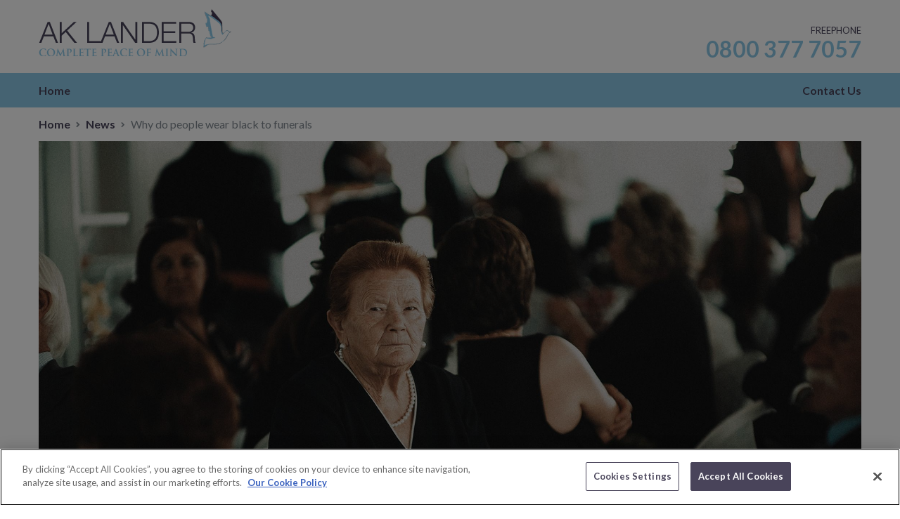

--- FILE ---
content_type: text/html; charset=UTF-8
request_url: https://www.aklander.co.uk/news/a-history-of-funeral-attire
body_size: 29272
content:
<!doctype html>
<html class="no-js" lang="en">
<head>
    <meta charset="utf-8">
    <meta http-equiv="x-ua-compatible" content="ie=edge">
    <meta name="viewport" content="width=device-width, initial-scale=1.0">
    <meta name="google-site-verification" content="QpfmYl0bdxkhfONuJFN9DCIhTIeJtrrBSMqbCyI18jw" />

                <link rel="canonical" href="https://www.aklander.co.uk/news/a-history-of-funeral-attire" />
        
    <title> A history of funeral attire | AK Lander</title>
    <meta name="description" content=" While funerals have become more fluid, less inclined to follow traditions, the history of funeral attire and the traditions surrounding it are important " />
    <meta name="theme-color" content="#49445a">
    
                        <link rel="stylesheet" href="/css/app.min.css?_2020-06-23_11-44"/>
                        
</head>

<body>
    <!-- Google Tag Manager (noscript) -->
    <noscript><iframe src="https://www.googletagmanager.com/ns.html?id=GTM-MBFV3B5" height="0" width="0" style="display:none;visibility:hidden"></iframe></noscript>
    <script>
            (function(w,d,s,l,i){
                w[l]=w[l]||[];w[l].push({'gtm.start':
                new Date().getTime(),event:'gtm.js'});var f=d.getElementsByTagName(s)[0],
                j=d.createElement(s),dl=l!='dataLayer'?'&l='+l:'';j.async=true;j.src=
                'https://www.googletagmanager.com/gtm.js?id='+i+dl;f.parentNode.insertBefore(j,f);
            })(window,document,'script','dataLayer','GTM-MBFV3B5');
    </script>
    <!-- End Google Tag Manager -->

    
    <header>
    <div class="container-fluid max-width">
        <div class="row">
            <div class="col-xs-6 col-md-4 col-lg-3 text-xs-left no-p-r-xs-only logo-wrapper">
                <a class="logo" href="/">
                                            <img alt="AK Lander Logo" src="/images/AKL-logo.png"/>
                                    </a>
            </div>
            <div class="hidden-sm-down col-md-4 col-lg-6">
                <div class="header-form">
                    <div class="row">
                        <div class="col-md-4 col-lg-4 pl-0 hidden-md-down">
                            <!--<a href="/enquiry/brochure-request" class="btn btn-info w-100 rounded-corners">
                                Brochure Request
                            </a>    -->
                        </div>
                    </div>
                </div>
            </div>
            <div class="col-xs-6 col-md-4 col-lg-3 text-xs-right no-p-l-xs-up">
                <div class="contact-info">
                    <small class="float-xs-right text-uppercase">Freephone</small>
                    <a class="float-xs-right" href="tel:08003777057">
                        <strong>0800 377 7057</strong>
                    </a>
                </div>
            </div>
        </div>
    </div>
</header>
    <div class="nav-wrapper text-xs-center">
    <div class="container-fluid max-width hidden-lg-up">
        <div class="row">
            <div class="col-xs-12 nav-box-shadow  bottom">
                <a href="#" class="menu-button w-100" data-toggle="collapse" data-target="#mainNav" aria-expanded="false" aria-controls="mainNav">
                    Menu
                    <i class="fa fa-chevron-right" aria-hidden="true"></i>
                </a>
            </div>
        </div>
    </div>
    <div class="container-fluid max-width">
        <div class="row">
            <div class="col-xs-12">
                <nav class="navbar collapse" id="mainNav">
                   <ul>



    
        <li >
        <a class="nav-link" href="/">Home</a>
            </li>

    
        <li >
        <a class="nav-link" href="/enquiry/contact-us">Contact Us</a>
            </li>

</ul>

                </nav>
            </div>
        </div>
    </div>
</div>
        <main class="news news-detail">
        <div class="container-fluid max-width">
            <div class="row">
                <div class="col-xs-12">
                    <nav class="breadcrumb hidden-sm-down mb-0">
                        <a class="breadcrumb-item" href="/">Home</a>
                        <a class="breadcrumb-item" href="/news">News</a>
                        <span class="breadcrumb-item active">Why do people wear black to funerals</span>

                    </nav>
                </div>
            </div>
                            <div class="row">
                    <div class="col-xs-12 mb-1">
                            <img class="w-100" alt="Group of people wearing black at a funeral" data-caption="Group of people wearing black at a funeral"
             srcset="/media/cache/default_320/upload/5e/6d/5e6d3a2d3cf12e1f7f9771ea37db8b5c39d59c40.jpeg 320w,/media/cache/default_640/upload/5e/6d/5e6d3a2d3cf12e1f7f9771ea37db8b5c39d59c40.jpeg 640w,/media/cache/default_960/upload/5e/6d/5e6d3a2d3cf12e1f7f9771ea37db8b5c39d59c40.jpeg 960w,/media/cache/default_1200/upload/5e/6d/5e6d3a2d3cf12e1f7f9771ea37db8b5c39d59c40.jpeg 1200w"
             sizes=""
             src="/media/cache/default_1200/upload/5e/6d/5e6d3a2d3cf12e1f7f9771ea37db8b5c39d59c40.jpeg"
        />
                    </div>
                </div>
                        <div class="row">
                <div class="col-xs-12 col-md-8">
                                        <div class="row mb-2">
                        <div class="col-xs-12">
                            <h1>Why do people wear black to funerals</h1>
                            <p class="post-details">Posted by <strong>AK Lander</strong> | On May 30, 2017 10:29</p>
                            <div class="share-container" data-sticky-element="140">
                                <span>Share This:</span>
                                <a class="google" target="_blank" href="https://plus.google.com/share?url=https://www.aklander.co.uk/news/a-history-of-funeral-attire"><i class="fa fa-google-plus" aria-hidden="true"></i></a>
                                <a class="facebook" target="_blank" href="https://www.facebook.com/sharer/sharer.php?u=https://www.aklander.co.uk/news/a-history-of-funeral-attire"><i class="fa fa-facebook" aria-hidden="true"></i></a>
                                <a class="linkedin" target="_blank" href="https://www.linkedin.com/shareArticle?mini=true&amp;url=https://www.aklander.co.uk/news/a-history-of-funeral-attire&amp;title=Why do people wear black to funerals&amp;summary=Many people request that those attending their funeral wear something other than the expected black. Whether this is to indicate that the ceremony will be a celebration of their life, or to reflect the deceased personality by wearing their favourite colour, it is important to take their wishes into account."><i class="fa fa-linkedin" aria-hidden="true"></i></a>
                                <a class="twitter" target="_blank"  href="https://twitter.com/home?status=https://www.aklander.co.uk/news/a-history-of-funeral-attire"><i class="fa fa-twitter" aria-hidden="true"></i></a>
                                <a class="email" target="_blank"  href="mailto:?&subject=AK Lander : Why do people wear black to funerals&body=Why do people wear black to funerals%0A%0AMany people request that those attending their funeral wear something other than the expected black. Whether this is to indicate that the ceremony will be a celebration of their life, or to reflect the deceased personality by wearing their favourite colour, it is important to take their wishes into account.%0A%0Ahttps://www.aklander.co.uk/news/a-history-of-funeral-attire"><i class="fa fa-envelope" aria-hidden="true"></i></a>
                            </div>
                            <p class="large">Many people request that those attending their funeral wear something other than the expected black. Whether this is to indicate that the ceremony will be a celebration of their life, or to reflect the deceased personality by wearing their favourite colour, it is important to take their wishes into account.</p>
                                                                <div class="row">
        <div class="col-xs-12">
            <p>As <a href="https://www.aklander.co.uk/">headstones</a>, coffins and ceremonies change, the tradition of black clothing is only now easing to alternative options however the rules of mourning attire are far more relaxed.</p>

<p>The height of British funeral attire was in Victorian times, when after the loss of her husband, Albert, Victoria went into mourning and remained so for the rest of her life. Though on the face this may appear that she wore an unceasing parade of black, the machinations of society and how this was displayed in clothing show the delicacy of fashion in those times.</p>

<h2>Why wear black to a funeral</h2>

<p>The traditional black modest garments represent decades of history and tradition, and often extended far longer than the day of the funeral. Your relationship to the deceased and the time period after death did much to dictate the colour and styles you were able to wear. There was however a social leniency that is often forgotten. While many people assume staying in mourning clothes for up to two and a half years would be constraining, instead it liberated people and allowed them to express their grief. If you saw a woman in head to toe black, including a veil, you would understand she had lost somebody close (a husband or child) recently and therefore any social faux pas, such as distance or distraction, could be excused.</p>

<p>The team at <a href="https://www.facebook.com/beyondthedash/" target="_blank">Beyond the Dash</a> spoke to us about the prominence of wearing black to a funeral throughout history: &quot;Though other colours are certainly appropriate to wear at a memorial service, black is usually the colour that comes to mind when selecting funeral attire. It&#39;s hard to pinpoint exactly where this tradition originated, but we do know that black has been a mourning colour for thousands of years.&nbsp;Dark togas were worn by ancient Romans during mourning, which carried forth into contemporary western mourning rituals. Black was worn during mourning through the Middle Ages and into Victorian times, with the practice waning for men over time.&quot;</p>

<p>They also spoke to us about how this can change around the world: &quot;While black is the traditional mourning colour in the west, white is worn in other parts of the world when a death has occurred. This tradition may be related to death acceptance. Purity, understanding, faith, goodness, and light are associated with the colour white, while black carries more negative connotations. In the Bible, death is referred to as an &quot;enemy&quot; (1 Corinthians 15:26), and the promise of an afterlife is the ultimate reward for faith in God. This view of death as a result of sin has informed many western burial practices.&nbsp;While different cultures and societies have chosen different colours for funerals, there is a practical reason why in the West, black remains a popular colour: Black clothing is more subdued, and therefore helps to keep the focus on the person being mourned.&quot;</p>
        </div>
    </div>
                                                                <div class="row">
        <div class="col-xs-12">
            <h2>A history of funeral attire</h2>

<h3>Day of the funeral</h3>
        </div>
    </div>
                                                                <div class="row mb-2">
        <div class="col-xs-12">
                <img class="w-100" alt="Women gathered on the day of the funeral" data-caption="Women gathered on the day of the funeral"
             srcset="/media/cache/default_320/upload/af/fa/affaaca32f40d77540c677ea4f86d4711dc08458.jpeg 320w,/media/cache/default_640/upload/af/fa/affaaca32f40d77540c677ea4f86d4711dc08458.jpeg 640w,/media/cache/default_960/upload/af/fa/affaaca32f40d77540c677ea4f86d4711dc08458.jpeg 960w,/media/cache/default_1200/upload/af/fa/affaaca32f40d77540c677ea4f86d4711dc08458.jpeg 1200w"
             sizes=""
             src="/media/cache/default_1200/upload/af/fa/affaaca32f40d77540c677ea4f86d4711dc08458.jpeg"
        />
        </div>
    </div>
                                                                <div class="row">
        <div class="col-xs-12">
            <p>Dress was a visual marker as to how people were related to the deceased. Those in full veils and long trains walking closest to the coffin were immediate family members, while the less severe and further back in the procession were less closely related.</p>

<p>Jewellery, like luxury fabrics, were frowned upon during the funeral and in deep mourning. While crepe was the material of choice for widow&rsquo;s weeds, jet and enamel take centre stage. If it was the death of a child or a young virgin girl, pearls became appropriate as a sign of purity, as did white dress.</p>
        </div>
    </div>
                                                                <div class="row">
        <div class="col-xs-12">
            <h3>Full Mourning</h3>
        </div>
    </div>
                                                                <div class="row mb-2">
        <div class="col-xs-12">
                <img class="w-100" alt="Woman in full mourning attire" data-caption="Woman in full mourning attire"
             srcset="/media/cache/default_320/upload/3f/f1/3ff150413efd6665d3d195817e568811a3ec1f07.jpeg 320w,/media/cache/default_640/upload/3f/f1/3ff150413efd6665d3d195817e568811a3ec1f07.jpeg 640w,/media/cache/default_960/upload/3f/f1/3ff150413efd6665d3d195817e568811a3ec1f07.jpeg 960w,/media/cache/default_1200/upload/3f/f1/3ff150413efd6665d3d195817e568811a3ec1f07.jpeg 1200w"
             sizes=""
             src="/media/cache/default_1200/upload/3f/f1/3ff150413efd6665d3d195817e568811a3ec1f07.jpeg"
        />
        </div>
    </div>
                                                                <div class="row">
        <div class="col-xs-12">
            <p>Full mourning for widows would last at least a year at the height of popularity during the Victorian reign. This not only restricted their dress but also the ability to go to social events, as they shied away from events and social gatherings that could have been seen as flippant or frivolous.</p>

<p>While women enshrouded themselves, men had to adhere to a different set of rules. For up to a year it was expected that a man wore dark suits, hatbands, gloves and neckerchiefs. However his movements were not as restricted as he had to go to work and often find a new wife to take care of children from a previous marriage. Children were not expected to partake in extended mourning though would often be seen in white dress after a death.</p>

<p>As mourning became stricter throughout the Victorian period, the expectations of full mourning were more fully realised. The heavy shawls that denoted a widow had to be worn when leaving the house for long periods of time, this was expected for at least six months after the funeral though often lasted longer.</p>
        </div>
    </div>
                                                                <div class="row">
        <div class="col-xs-12">
            <h3>Half mourning</h3>
        </div>
    </div>
                                                                <div class="row">
        <div class="col-xs-12">
            <p>As with many aspects of grief, the change is gradual, and the same was expected of mourning clothes. Half mourning involved less crepe, the introduction of certain colours deemed appropriate (purples and greys). Initially these crept in to trims and stitching but would eventually be incorporated into the garments in a more substantial manner.</p>

<p>The materials that could be incorporated were also used to display the removal from full mourning. Not only would crepe become less apparent, but veils were shortened or removed all together and more luxury fabrics were introduced. At this point the widow could return to a semblance of a normal social life.</p>
        </div>
    </div>
                                                                <div class="row">
        <div class="col-xs-12">
            <p>Something to bear in mind was the prevalence of death during these times. With the average life expectancy around forty and much higher rates of child mortality, people could often be in mourning for several years at a time. While many widows never returned to bright colours, other never left their mourning attire behind, following in Queen Victoria&rsquo;s footsteps.</p>
        </div>
    </div>
                                                                <div class="row">
        <div class="col-xs-12">
            <h3>What is mourning jewellery?</h3>
        </div>
    </div>
                                                                <div class="row mb-2">
        <div class="col-xs-12">
                <img class="w-100" alt="mourning brooch" data-caption="mourning brooch"
             srcset="/media/cache/default_320/upload/e9/8a/e98a2d10970ab57ecafcceaacc47dc5cedfa8ef8.jpeg 320w,/media/cache/default_640/upload/e9/8a/e98a2d10970ab57ecafcceaacc47dc5cedfa8ef8.jpeg 640w,/media/cache/default_960/upload/e9/8a/e98a2d10970ab57ecafcceaacc47dc5cedfa8ef8.jpeg 960w,/media/cache/default_1200/upload/e9/8a/e98a2d10970ab57ecafcceaacc47dc5cedfa8ef8.jpeg 1200w"
             sizes=""
             src="/media/cache/default_1200/upload/e9/8a/e98a2d10970ab57ecafcceaacc47dc5cedfa8ef8.jpeg"
        />
        </div>
    </div>
                                                                <div class="row">
        <div class="col-xs-12">
            <p>There were many ways to express your grief beyond just clothing. The rise in popularity for mourning jewellery today would be seen as morbid, however in an era that pre dated photography, a keep sake that you could wear upon your person, held enormous sentimental value. The most popular and personal mourning jewellery was made from hair of the deceased.&nbsp; As hair did not decompose like the rest of the body it was seen to retain an essence of the person. The Victorians also believed you could tell somebody&rsquo;s personality from their hair.</p>

<p>With this in mind it was not just women who kept locks of hair as keepsakes. They were wound into chains to hold watches or pendants, or made into cufflinks. Hair was also made into incredibly detailed icons to grace mourning jewellery, often depicting a weeping willow or an urn.</p>

<p>All note paper, whether for letters or invitations, would often be edged in black. Handkerchiefs would be similarly trimmed and often in the initial stages of grief reflective surfaces would be dimmed or covered so no light could penetrate. When Albert died, this was done throughout the country to show grief for the monarch. In large estates, a rich member of nobility would dress all of their household in mourning to ensure everyone knew the grief they had suffered.</p>

<p>Discover our range of <a href="https://www.aklander.co.uk/">funeral headstones</a>, or read more on our <a href="https://www.aklander.co.uk/news">news page</a>.</p>

<p>Image Credit: <a href="https://commons.wikimedia.org/wiki/Main_Page" target="_blank">Wikipedia Commons</a></p>
        </div>
    </div>
                                                    </div>
                    </div>
                </div>
                <div class="col-xs-12 col-md-4">
                    <aside>
                        <div class="row mb-2">
                            <div class="col-xs-12">
                                <div class="driver">
                                    <div class="driver-content driver-content background brand-gun-powder text-only text-xs-center text-lg-left">
                                        <div class="text-wrapper">
                                            <div class="row">
                                                <div class="col-xs-12">
                                                    <h3>We are here to help</h3>
                                                    <p>If you have any questions please give us a call we will be happy to help.</p>
                                                    <p>Call us on Freephone <a href="tel:08003777057"><strong>0800 377 7057</strong></a>, email <a href="mailto:info@aklander.co.uk"><strong>info@aklander.co.uk</strong></a> or use our step by step guide</p>
                                                </div>
                                            </div>
                                        </div>
                                    </div>
                                </div>
                            </div>
                        </div>
                        <div class="row">
    <div class="col-xs-12 material-guide-driver">
        <h3>Material Guide</h3>
                                <ul>
            <li class="stone-swatch" data-material="anantapur-grey-min" data-toggle="tooltip" data-placement="right" title="Anantapur Grey"></li>
            <li class="stone-swatch" data-material="autumn-brown-min" data-toggle="tooltip" data-placement="right" title="Autumn Brown"></li>
            <li class="stone-swatch" data-material="avon-grey-min" data-toggle="tooltip" data-placement="right" title="Avon Grey"></li>
            <li class="stone-swatch" data-material="bahama-blue-min" data-toggle="tooltip" data-placement="right" title="Bahama Blue"></li>
            <li class="stone-swatch" data-material="balmoral-red-min" data-toggle="tooltip" data-placement="right" title="Balmoral Red"></li>
            <li class="stone-swatch" data-material="black-granite-min" data-toggle="tooltip" data-placement="right" title="Black Granite"></li>
            <li class="stone-swatch" data-material="blue-pearl-min" data-toggle="tooltip" data-placement="right" title="Blue Pearl"></li>
            <li class="stone-swatch" data-material="butterfly-blue-min" data-toggle="tooltip" data-placement="right" title="Butterfly Blue"></li>
            <li class="stone-swatch" data-material="carnation-pink-min" data-toggle="tooltip" data-placement="right" title="Carnation Pink"></li>
            <li class="stone-swatch" data-material="dark-grey-min" data-toggle="tooltip" data-placement="right" title="Dark Grey"></li>
            <li class="stone-swatch" data-material="emerald-pearl-min" data-toggle="tooltip" data-placement="right" title="Emerald Pearl"></li>
            <li class="stone-swatch" data-material="flint-grey-min" data-toggle="tooltip" data-placement="right" title="Flint Grey"></li>
            <li class="stone-swatch" data-material="galaxy-black-min" data-toggle="tooltip" data-placement="top" title="Galaxy Black"></li>
            <li class="stone-swatch" data-material="glenaby-min" data-toggle="tooltip" data-placement="top" title="Glenaby"></li>
            <li class="stone-swatch" data-material="karin-grey-min" data-toggle="tooltip" data-placement="top" title="Karin Grey"></li>
            <li class="stone-swatch" data-material="lunar-grey-min" data-toggle="tooltip" data-placement="top" title="Lunar Grey"></li>
            <li class="stone-swatch" data-material="mervyn-grey-min" data-toggle="tooltip" data-placement="top" title="Mervyn-Grey"></li>
            <li class="stone-swatch" data-material="olive-green-min" data-toggle="tooltip" data-placement="top" title="Olive Green"></li>
            <li class="stone-swatch" data-material="paradiso-min" data-toggle="tooltip" data-placement="left" title="Paradiso"></li>
            <li class="stone-swatch" data-material="ruby-red-min" data-toggle="tooltip" data-placement="left" title="Ruby Red"></li>
            <li class="stone-swatch" data-material="steel-grey-min" data-toggle="tooltip" data-placement="left" title="Steel Grey"></li>
            <li class="stone-swatch" data-material="surf-grey-min" data-toggle="tooltip" data-placement="left" title="Surf Grey"></li>
            <li class="stone-swatch" data-material="warwick-grey-min" data-toggle="tooltip" data-placement="left" title="Warwick Grey"></li>
            <li class="stone-swatch" data-material="tropical-green-min" data-toggle="tooltip" data-placement="left" title="Tropical Green"></li>
            <li class="stone-swatch" data-material="xiamen-min" data-toggle="tooltip" data-placement="left" title="Xiamen"></li>
                        <li class="stone-swatch" data-material="dove-grey-marble-min" data-toggle="tooltip" data-placement="left" title="Dove Grey Marble"></li>
            <li class="stone-swatch" data-material="grey-sandstone-min" data-toggle="tooltip" data-placement="left" title="Grey Sandstone"></li>
            <li class="stone-swatch" data-material="marble-min" data-toggle="tooltip" data-placement="left" title="Marble"></li>
            <li class="stone-swatch" data-material="yellow-sandstone-min" data-toggle="tooltip" data-placement="left" title="Yellow Sandstone"></li>
            <li class="stone-swatch" data-material="york-min" data-toggle="tooltip" data-placement="left" title="York"></li>
        </ul>
        <a href=/material-guide class="btn btn-info w-100 no-border">Find out more</a>
    </div>
</div>                        <div class="row">
                            <div class="col-xs-12">
                                <hr/>
                            </div>
                        </div>

                                            </aside>
                </div>
            </div>
        </div>
    </main>

    <footer>
    <div class="container-fluid max-width">
        <div class="row">
            <div class="col-xs-12 col-md-8 col-lg-9">
                <div class="col-xs-12 col-md-4 col-lg-3 text-xs-center text-md-left">
                    <h5 class="hidden-sm-down">Useful Information</h5>
                    <h5 class="hidden-md-up expand-link"><a class="last" href="#" data-toggle="collapse" data-target="#footerNav-3" aria-expanded="false" aria-controls="footerNav-3">Useful Information <i class="fa fa-chevron-right" aria-hidden="true"></i></a></h5>
                    <div class="collapse footer-links-wrapper" id="footerNav-3">
    <ul class="no-padding no-style footer-links">
                                <li><a href="/vacancies">Vacancies</a></li>
                                <li><a href="/enquiry/contact-us">Contact Us</a></li>
                                <li><a href="/cookie-policy">Cookie Policy</a></li>
                                <li><a href="/privacy-policy">Privacy Policy</a></li>
            </ul>
</div>
                </div>
            </div>
            <div class="col-xs-12 col-md-4 col-lg-3">
                <div class="contact-info text-xs-center text-md-right">
                    <div itemscope itemtype="http://schema.org/LocalBusiness">
                        <img style="display: none" itemprop="image" src="https://www.aklander.co.uk/images/AKL-logo.png">
                        <p class="text-uppercase phone mb-0">Freephone</p>
                        <h4 class="phone"><a href="tel:08003777057"><strong><span itemprop="telephone">0800 377 7057</span></strong></a></h4>

                        <span itemprop="name">AK Lander</span>
                        <div itemprop="address" itemscope itemtype="http://schema.org/PostalAddress">
                            <address>
                                <span itemprop="streetAddress">
                                   Unit 8 &amp; 9<br/>
                                   Herongate Trading Estate.<br/>
                                   Paycocke Road<br/>
                                </span>
                                <span itemprop="addressLocality">Basildon</span><br/>
                                <span itemprop="addressRegion">Essex</span><br/>
                                <span itemprop="postalCode">SS14 3EU</span>

                            </address>
                        </div>
                        <p class="mb-0"><strong>Opening Hours</strong></p>
                        <span itemprop="openingHours" content="Mo,Tu,We,Th,Fr 09:00-17:00">Monday-Friday 9am-5pm</span>
                    </div>
                </div>
            </div>
        </div>
        <div class="row">
            <div class="col-xs-12">
                <hr/>
            </div>
        </div>
        <div class="row">
            <div class="col-xs-12">
                <p class="text-xs-center pull-md-left"><small><strong>AK Lander 2018</strong></small></p>
            </div>
        </div>
    </div>
</footer>
    <script type="text/javascript" src="/js/app.min.js?_2020-06-23_11-44" async></script>
    <script>
        var $buoop = {vs:{i:11,f:-4,o:-4,s:9,c:-4},api:4};
        function $buo_f(){
            var e = document.createElement("script");
            e.src = "//browser-update.org/update.min.js";
            document.body.appendChild(e);
        };
        try {document.addEventListener("DOMContentLoaded", $buo_f,false)}
        catch(e){window.attachEvent("onload", $buo_f)}
    </script>

</body>


</html>

--- FILE ---
content_type: application/javascript
request_url: https://www.aklander.co.uk/js/app.min.js?_2020-06-23_11-44
body_size: 233796
content:
!function(e,t){"use strict";"object"==typeof module&&"object"==typeof module.exports?module.exports=e.document?t(e,!0):function(e){if(!e.document)throw new Error("jQuery requires a window with a document");return t(e)}:t(e)}("undefined"!=typeof window?window:this,function(C,e){"use strict";function m(e){return null!=e&&e===e.window}var t=[],i=Object.getPrototypeOf,a=t.slice,g=t.flat?function(e){return t.flat.call(e)}:function(e){return t.concat.apply([],e)},l=t.push,o=t.indexOf,n={},r=n.toString,v=n.hasOwnProperty,s=v.toString,c=s.call(Object),y={},b=function(e){return"function"==typeof e&&"number"!=typeof e.nodeType},S=C.document,u={type:!0,src:!0,nonce:!0,noModule:!0};function w(e,t,n){var i,o,r=(n=n||S).createElement("script");if(r.text=e,t)for(i in u)(o=t[i]||t.getAttribute&&t.getAttribute(i))&&r.setAttribute(i,o);n.head.appendChild(r).parentNode.removeChild(r)}function x(e){return null==e?e+"":"object"==typeof e||"function"==typeof e?n[r.call(e)]||"object":typeof e}var d="3.5.1",k=function(e,t){return new k.fn.init(e,t)};function p(e){var t=!!e&&"length"in e&&e.length,n=x(e);return!b(e)&&!m(e)&&("array"===n||0===t||"number"==typeof t&&0<t&&t-1 in e)}k.fn=k.prototype={jquery:d,constructor:k,length:0,toArray:function(){return a.call(this)},get:function(e){return null==e?a.call(this):e<0?this[e+this.length]:this[e]},pushStack:function(e){var t=k.merge(this.constructor(),e);return t.prevObject=this,t},each:function(e){return k.each(this,e)},map:function(n){return this.pushStack(k.map(this,function(e,t){return n.call(e,t,e)}))},slice:function(){return this.pushStack(a.apply(this,arguments))},first:function(){return this.eq(0)},last:function(){return this.eq(-1)},even:function(){return this.pushStack(k.grep(this,function(e,t){return(t+1)%2}))},odd:function(){return this.pushStack(k.grep(this,function(e,t){return t%2}))},eq:function(e){var t=this.length,n=+e+(e<0?t:0);return this.pushStack(0<=n&&n<t?[this[n]]:[])},end:function(){return this.prevObject||this.constructor()},push:l,sort:t.sort,splice:t.splice},k.extend=k.fn.extend=function(){var e,t,n,i,o,r,s=arguments[0]||{},a=1,l=arguments.length,c=!1;for("boolean"==typeof s&&(c=s,s=arguments[a]||{},a++),"object"==typeof s||b(s)||(s={}),a===l&&(s=this,a--);a<l;a++)if(null!=(e=arguments[a]))for(t in e)i=e[t],"__proto__"!==t&&s!==i&&(c&&i&&(k.isPlainObject(i)||(o=Array.isArray(i)))?(n=s[t],r=o&&!Array.isArray(n)?[]:o||k.isPlainObject(n)?n:{},o=!1,s[t]=k.extend(c,r,i)):void 0!==i&&(s[t]=i));return s},k.extend({expando:"jQuery"+(d+Math.random()).replace(/\D/g,""),isReady:!0,error:function(e){throw new Error(e)},noop:function(){},isPlainObject:function(e){var t,n;return!(!e||"[object Object]"!==r.call(e)||(t=i(e))&&("function"!=typeof(n=v.call(t,"constructor")&&t.constructor)||s.call(n)!==c))},isEmptyObject:function(e){var t;for(t in e)return!1;return!0},globalEval:function(e,t,n){w(e,{nonce:t&&t.nonce},n)},each:function(e,t){var n,i=0;if(p(e))for(n=e.length;i<n&&!1!==t.call(e[i],i,e[i]);i++);else for(i in e)if(!1===t.call(e[i],i,e[i]))break;return e},makeArray:function(e,t){var n=t||[];return null!=e&&(p(Object(e))?k.merge(n,"string"==typeof e?[e]:e):l.call(n,e)),n},inArray:function(e,t,n){return null==t?-1:o.call(t,e,n)},merge:function(e,t){for(var n=+t.length,i=0,o=e.length;i<n;i++)e[o++]=t[i];return e.length=o,e},grep:function(e,t,n){for(var i=[],o=0,r=e.length,s=!n;o<r;o++)!t(e[o],o)!=s&&i.push(e[o]);return i},map:function(e,t,n){var i,o,r=0,s=[];if(p(e))for(i=e.length;r<i;r++)null!=(o=t(e[r],r,n))&&s.push(o);else for(r in e)null!=(o=t(e[r],r,n))&&s.push(o);return g(s)},guid:1,support:y}),"function"==typeof Symbol&&(k.fn[Symbol.iterator]=t[Symbol.iterator]),k.each("Boolean Number String Function Array Date RegExp Object Error Symbol".split(" "),function(e,t){n["[object "+t+"]"]=t.toLowerCase()});var f=function(n){function d(e,t){var n="0x"+e.slice(1)-65536;return t||(n<0?String.fromCharCode(65536+n):String.fromCharCode(n>>10|55296,1023&n|56320))}function o(){T()}var e,f,w,r,s,h,p,m,x,l,c,T,C,a,S,g,u,v,y,k="sizzle"+1*new Date,b=n.document,E=0,i=0,_=le(),A=le(),D=le(),I=le(),O=function(e,t){return e===t&&(c=!0),0},N={}.hasOwnProperty,t=[],$=t.pop,P=t.push,L=t.push,M=t.slice,j=function(e,t){for(var n=0,i=e.length;n<i;n++)if(e[n]===t)return n;return-1},H="checked|selected|async|autofocus|autoplay|controls|defer|disabled|hidden|ismap|loop|multiple|open|readonly|required|scoped",R="[\\x20\\t\\r\\n\\f]",F="(?:\\\\[\\da-fA-F]{1,6}"+R+"?|\\\\[^\\r\\n\\f]|[\\w-]|[^\0-\\x7f])+",W="\\["+R+"*("+F+")(?:"+R+"*([*^$|!~]?=)"+R+"*(?:'((?:\\\\.|[^\\\\'])*)'|\"((?:\\\\.|[^\\\\\"])*)\"|("+F+"))|)"+R+"*\\]",q=":("+F+")(?:\\((('((?:\\\\.|[^\\\\'])*)'|\"((?:\\\\.|[^\\\\\"])*)\")|((?:\\\\.|[^\\\\()[\\]]|"+W+")*)|.*)\\)|)",z=new RegExp(R+"+","g"),U=new RegExp("^"+R+"+|((?:^|[^\\\\])(?:\\\\.)*)"+R+"+$","g"),B=new RegExp("^"+R+"*,"+R+"*"),K=new RegExp("^"+R+"*([>+~]|"+R+")"+R+"*"),Y=new RegExp(R+"|>"),Z=new RegExp(q),X=new RegExp("^"+F+"$"),V={ID:new RegExp("^#("+F+")"),CLASS:new RegExp("^\\.("+F+")"),TAG:new RegExp("^("+F+"|[*])"),ATTR:new RegExp("^"+W),PSEUDO:new RegExp("^"+q),CHILD:new RegExp("^:(only|first|last|nth|nth-last)-(child|of-type)(?:\\("+R+"*(even|odd|(([+-]|)(\\d*)n|)"+R+"*(?:([+-]|)"+R+"*(\\d+)|))"+R+"*\\)|)","i"),bool:new RegExp("^(?:"+H+")$","i"),needsContext:new RegExp("^"+R+"*[>+~]|:(even|odd|eq|gt|lt|nth|first|last)(?:\\("+R+"*((?:-\\d)?\\d*)"+R+"*\\)|)(?=[^-]|$)","i")},Q=/HTML$/i,G=/^(?:input|select|textarea|button)$/i,J=/^h\d$/i,ee=/^[^{]+\{\s*\[native \w/,te=/^(?:#([\w-]+)|(\w+)|\.([\w-]+))$/,ne=/[+~]/,ie=new RegExp("\\\\[\\da-fA-F]{1,6}"+R+"?|\\\\([^\\r\\n\\f])","g"),oe=/([\0-\x1f\x7f]|^-?\d)|^-$|[^\0-\x1f\x7f-\uFFFF\w-]/g,re=function(e,t){return t?"\0"===e?"�":e.slice(0,-1)+"\\"+e.charCodeAt(e.length-1).toString(16)+" ":"\\"+e},se=we(function(e){return!0===e.disabled&&"fieldset"===e.nodeName.toLowerCase()},{dir:"parentNode",next:"legend"});try{L.apply(t=M.call(b.childNodes),b.childNodes),t[b.childNodes.length].nodeType}catch(e){L={apply:t.length?function(e,t){P.apply(e,M.call(t))}:function(e,t){for(var n=e.length,i=0;e[n++]=t[i++];);e.length=n-1}}}function ae(e,t,n,i){var o,r,s,a,l,c,u,d=t&&t.ownerDocument,p=t?t.nodeType:9;if(n=n||[],"string"!=typeof e||!e||1!==p&&9!==p&&11!==p)return n;if(!i&&(T(t),t=t||C,S)){if(11!==p&&(l=te.exec(e)))if(o=l[1]){if(9===p){if(!(s=t.getElementById(o)))return n;if(s.id===o)return n.push(s),n}else if(d&&(s=d.getElementById(o))&&y(t,s)&&s.id===o)return n.push(s),n}else{if(l[2])return L.apply(n,t.getElementsByTagName(e)),n;if((o=l[3])&&f.getElementsByClassName&&t.getElementsByClassName)return L.apply(n,t.getElementsByClassName(o)),n}if(f.qsa&&!I[e+" "]&&(!g||!g.test(e))&&(1!==p||"object"!==t.nodeName.toLowerCase())){if(u=e,d=t,1===p&&(Y.test(e)||K.test(e))){for((d=ne.test(e)&&ve(t.parentNode)||t)===t&&f.scope||((a=t.getAttribute("id"))?a=a.replace(oe,re):t.setAttribute("id",a=k)),r=(c=h(e)).length;r--;)c[r]=(a?"#"+a:":scope")+" "+be(c[r]);u=c.join(",")}try{return L.apply(n,d.querySelectorAll(u)),n}catch(t){I(e,!0)}finally{a===k&&t.removeAttribute("id")}}}return m(e.replace(U,"$1"),t,n,i)}function le(){var i=[];return function e(t,n){return i.push(t+" ")>w.cacheLength&&delete e[i.shift()],e[t+" "]=n}}function ce(e){return e[k]=!0,e}function ue(e){var t=C.createElement("fieldset");try{return!!e(t)}catch(e){return!1}finally{t.parentNode&&t.parentNode.removeChild(t),t=null}}function de(e,t){for(var n=e.split("|"),i=n.length;i--;)w.attrHandle[n[i]]=t}function pe(e,t){var n=t&&e,i=n&&1===e.nodeType&&1===t.nodeType&&e.sourceIndex-t.sourceIndex;if(i)return i;if(n)for(;n=n.nextSibling;)if(n===t)return-1;return e?1:-1}function fe(t){return function(e){return"input"===e.nodeName.toLowerCase()&&e.type===t}}function he(n){return function(e){var t=e.nodeName.toLowerCase();return("input"===t||"button"===t)&&e.type===n}}function me(t){return function(e){return"form"in e?e.parentNode&&!1===e.disabled?"label"in e?"label"in e.parentNode?e.parentNode.disabled===t:e.disabled===t:e.isDisabled===t||e.isDisabled!==!t&&se(e)===t:e.disabled===t:"label"in e&&e.disabled===t}}function ge(s){return ce(function(r){return r=+r,ce(function(e,t){for(var n,i=s([],e.length,r),o=i.length;o--;)e[n=i[o]]&&(e[n]=!(t[n]=e[n]))})})}function ve(e){return e&&void 0!==e.getElementsByTagName&&e}for(e in f=ae.support={},s=ae.isXML=function(e){var t=e.namespaceURI,n=(e.ownerDocument||e).documentElement;return!Q.test(t||n&&n.nodeName||"HTML")},T=ae.setDocument=function(e){var t,n,i=e?e.ownerDocument||e:b;return i!=C&&9===i.nodeType&&i.documentElement&&(a=(C=i).documentElement,S=!s(C),b!=C&&(n=C.defaultView)&&n.top!==n&&(n.addEventListener?n.addEventListener("unload",o,!1):n.attachEvent&&n.attachEvent("onunload",o)),f.scope=ue(function(e){return a.appendChild(e).appendChild(C.createElement("div")),void 0!==e.querySelectorAll&&!e.querySelectorAll(":scope fieldset div").length}),f.attributes=ue(function(e){return e.className="i",!e.getAttribute("className")}),f.getElementsByTagName=ue(function(e){return e.appendChild(C.createComment("")),!e.getElementsByTagName("*").length}),f.getElementsByClassName=ee.test(C.getElementsByClassName),f.getById=ue(function(e){return a.appendChild(e).id=k,!C.getElementsByName||!C.getElementsByName(k).length}),f.getById?(w.filter.ID=function(e){var t=e.replace(ie,d);return function(e){return e.getAttribute("id")===t}},w.find.ID=function(e,t){if(void 0!==t.getElementById&&S){var n=t.getElementById(e);return n?[n]:[]}}):(w.filter.ID=function(e){var n=e.replace(ie,d);return function(e){var t=void 0!==e.getAttributeNode&&e.getAttributeNode("id");return t&&t.value===n}},w.find.ID=function(e,t){if(void 0!==t.getElementById&&S){var n,i,o,r=t.getElementById(e);if(r){if((n=r.getAttributeNode("id"))&&n.value===e)return[r];for(o=t.getElementsByName(e),i=0;r=o[i++];)if((n=r.getAttributeNode("id"))&&n.value===e)return[r]}return[]}}),w.find.TAG=f.getElementsByTagName?function(e,t){return void 0!==t.getElementsByTagName?t.getElementsByTagName(e):f.qsa?t.querySelectorAll(e):void 0}:function(e,t){var n,i=[],o=0,r=t.getElementsByTagName(e);if("*"!==e)return r;for(;n=r[o++];)1===n.nodeType&&i.push(n);return i},w.find.CLASS=f.getElementsByClassName&&function(e,t){if(void 0!==t.getElementsByClassName&&S)return t.getElementsByClassName(e)},u=[],g=[],(f.qsa=ee.test(C.querySelectorAll))&&(ue(function(e){var t;a.appendChild(e).innerHTML="<a id='"+k+"'></a><select id='"+k+"-\r\\' msallowcapture=''><option selected=''></option></select>",e.querySelectorAll("[msallowcapture^='']").length&&g.push("[*^$]="+R+"*(?:''|\"\")"),e.querySelectorAll("[selected]").length||g.push("\\["+R+"*(?:value|"+H+")"),e.querySelectorAll("[id~="+k+"-]").length||g.push("~="),(t=C.createElement("input")).setAttribute("name",""),e.appendChild(t),e.querySelectorAll("[name='']").length||g.push("\\["+R+"*name"+R+"*="+R+"*(?:''|\"\")"),e.querySelectorAll(":checked").length||g.push(":checked"),e.querySelectorAll("a#"+k+"+*").length||g.push(".#.+[+~]"),e.querySelectorAll("\\\f"),g.push("[\\r\\n\\f]")}),ue(function(e){e.innerHTML="<a href='' disabled='disabled'></a><select disabled='disabled'><option/></select>";var t=C.createElement("input");t.setAttribute("type","hidden"),e.appendChild(t).setAttribute("name","D"),e.querySelectorAll("[name=d]").length&&g.push("name"+R+"*[*^$|!~]?="),2!==e.querySelectorAll(":enabled").length&&g.push(":enabled",":disabled"),a.appendChild(e).disabled=!0,2!==e.querySelectorAll(":disabled").length&&g.push(":enabled",":disabled"),e.querySelectorAll("*,:x"),g.push(",.*:")})),(f.matchesSelector=ee.test(v=a.matches||a.webkitMatchesSelector||a.mozMatchesSelector||a.oMatchesSelector||a.msMatchesSelector))&&ue(function(e){f.disconnectedMatch=v.call(e,"*"),v.call(e,"[s!='']:x"),u.push("!=",q)}),g=g.length&&new RegExp(g.join("|")),u=u.length&&new RegExp(u.join("|")),t=ee.test(a.compareDocumentPosition),y=t||ee.test(a.contains)?function(e,t){var n=9===e.nodeType?e.documentElement:e,i=t&&t.parentNode;return e===i||!(!i||1!==i.nodeType||!(n.contains?n.contains(i):e.compareDocumentPosition&&16&e.compareDocumentPosition(i)))}:function(e,t){if(t)for(;t=t.parentNode;)if(t===e)return!0;return!1},O=t?function(e,t){if(e===t)return c=!0,0;var n=!e.compareDocumentPosition-!t.compareDocumentPosition;return n||(1&(n=(e.ownerDocument||e)==(t.ownerDocument||t)?e.compareDocumentPosition(t):1)||!f.sortDetached&&t.compareDocumentPosition(e)===n?e==C||e.ownerDocument==b&&y(b,e)?-1:t==C||t.ownerDocument==b&&y(b,t)?1:l?j(l,e)-j(l,t):0:4&n?-1:1)}:function(e,t){if(e===t)return c=!0,0;var n,i=0,o=e.parentNode,r=t.parentNode,s=[e],a=[t];if(!o||!r)return e==C?-1:t==C?1:o?-1:r?1:l?j(l,e)-j(l,t):0;if(o===r)return pe(e,t);for(n=e;n=n.parentNode;)s.unshift(n);for(n=t;n=n.parentNode;)a.unshift(n);for(;s[i]===a[i];)i++;return i?pe(s[i],a[i]):s[i]==b?-1:a[i]==b?1:0}),C},ae.matches=function(e,t){return ae(e,null,null,t)},ae.matchesSelector=function(e,t){if(T(e),f.matchesSelector&&S&&!I[t+" "]&&(!u||!u.test(t))&&(!g||!g.test(t)))try{var n=v.call(e,t);if(n||f.disconnectedMatch||e.document&&11!==e.document.nodeType)return n}catch(e){I(t,!0)}return 0<ae(t,C,null,[e]).length},ae.contains=function(e,t){return(e.ownerDocument||e)!=C&&T(e),y(e,t)},ae.attr=function(e,t){(e.ownerDocument||e)!=C&&T(e);var n=w.attrHandle[t.toLowerCase()],i=n&&N.call(w.attrHandle,t.toLowerCase())?n(e,t,!S):void 0;return void 0!==i?i:f.attributes||!S?e.getAttribute(t):(i=e.getAttributeNode(t))&&i.specified?i.value:null},ae.escape=function(e){return(e+"").replace(oe,re)},ae.error=function(e){throw new Error("Syntax error, unrecognized expression: "+e)},ae.uniqueSort=function(e){var t,n=[],i=0,o=0;if(c=!f.detectDuplicates,l=!f.sortStable&&e.slice(0),e.sort(O),c){for(;t=e[o++];)t===e[o]&&(i=n.push(o));for(;i--;)e.splice(n[i],1)}return l=null,e},r=ae.getText=function(e){var t,n="",i=0,o=e.nodeType;if(o){if(1===o||9===o||11===o){if("string"==typeof e.textContent)return e.textContent;for(e=e.firstChild;e;e=e.nextSibling)n+=r(e)}else if(3===o||4===o)return e.nodeValue}else for(;t=e[i++];)n+=r(t);return n},(w=ae.selectors={cacheLength:50,createPseudo:ce,match:V,attrHandle:{},find:{},relative:{">":{dir:"parentNode",first:!0}," ":{dir:"parentNode"},"+":{dir:"previousSibling",first:!0},"~":{dir:"previousSibling"}},preFilter:{ATTR:function(e){return e[1]=e[1].replace(ie,d),e[3]=(e[3]||e[4]||e[5]||"").replace(ie,d),"~="===e[2]&&(e[3]=" "+e[3]+" "),e.slice(0,4)},CHILD:function(e){return e[1]=e[1].toLowerCase(),"nth"===e[1].slice(0,3)?(e[3]||ae.error(e[0]),e[4]=+(e[4]?e[5]+(e[6]||1):2*("even"===e[3]||"odd"===e[3])),e[5]=+(e[7]+e[8]||"odd"===e[3])):e[3]&&ae.error(e[0]),e},PSEUDO:function(e){var t,n=!e[6]&&e[2];return V.CHILD.test(e[0])?null:(e[3]?e[2]=e[4]||e[5]||"":n&&Z.test(n)&&(t=h(n,!0))&&(t=n.indexOf(")",n.length-t)-n.length)&&(e[0]=e[0].slice(0,t),e[2]=n.slice(0,t)),e.slice(0,3))}},filter:{TAG:function(e){var t=e.replace(ie,d).toLowerCase();return"*"===e?function(){return!0}:function(e){return e.nodeName&&e.nodeName.toLowerCase()===t}},CLASS:function(e){var t=_[e+" "];return t||(t=new RegExp("(^|"+R+")"+e+"("+R+"|$)"))&&_(e,function(e){return t.test("string"==typeof e.className&&e.className||void 0!==e.getAttribute&&e.getAttribute("class")||"")})},ATTR:function(n,i,o){return function(e){var t=ae.attr(e,n);return null==t?"!="===i:!i||(t+="","="===i?t===o:"!="===i?t!==o:"^="===i?o&&0===t.indexOf(o):"*="===i?o&&-1<t.indexOf(o):"$="===i?o&&t.slice(-o.length)===o:"~="===i?-1<(" "+t.replace(z," ")+" ").indexOf(o):"|="===i&&(t===o||t.slice(0,o.length+1)===o+"-"))}},CHILD:function(h,e,t,m,g){var v="nth"!==h.slice(0,3),y="last"!==h.slice(-4),b="of-type"===e;return 1===m&&0===g?function(e){return!!e.parentNode}:function(e,t,n){var i,o,r,s,a,l,c=v!=y?"nextSibling":"previousSibling",u=e.parentNode,d=b&&e.nodeName.toLowerCase(),p=!n&&!b,f=!1;if(u){if(v){for(;c;){for(s=e;s=s[c];)if(b?s.nodeName.toLowerCase()===d:1===s.nodeType)return!1;l=c="only"===h&&!l&&"nextSibling"}return!0}if(l=[y?u.firstChild:u.lastChild],y&&p){for(f=(a=(i=(o=(r=(s=u)[k]||(s[k]={}))[s.uniqueID]||(r[s.uniqueID]={}))[h]||[])[0]===E&&i[1])&&i[2],s=a&&u.childNodes[a];s=++a&&s&&s[c]||(f=a=0)||l.pop();)if(1===s.nodeType&&++f&&s===e){o[h]=[E,a,f];break}}else if(p&&(f=a=(i=(o=(r=(s=e)[k]||(s[k]={}))[s.uniqueID]||(r[s.uniqueID]={}))[h]||[])[0]===E&&i[1]),!1===f)for(;(s=++a&&s&&s[c]||(f=a=0)||l.pop())&&((b?s.nodeName.toLowerCase()!==d:1!==s.nodeType)||!++f||(p&&((o=(r=s[k]||(s[k]={}))[s.uniqueID]||(r[s.uniqueID]={}))[h]=[E,f]),s!==e)););return(f-=g)===m||f%m==0&&0<=f/m}}},PSEUDO:function(e,r){var t,s=w.pseudos[e]||w.setFilters[e.toLowerCase()]||ae.error("unsupported pseudo: "+e);return s[k]?s(r):1<s.length?(t=[e,e,"",r],w.setFilters.hasOwnProperty(e.toLowerCase())?ce(function(e,t){for(var n,i=s(e,r),o=i.length;o--;)e[n=j(e,i[o])]=!(t[n]=i[o])}):function(e){return s(e,0,t)}):s}},pseudos:{not:ce(function(e){var i=[],o=[],a=p(e.replace(U,"$1"));return a[k]?ce(function(e,t,n,i){for(var o,r=a(e,null,i,[]),s=e.length;s--;)(o=r[s])&&(e[s]=!(t[s]=o))}):function(e,t,n){return i[0]=e,a(i,null,n,o),i[0]=null,!o.pop()}}),has:ce(function(t){return function(e){return 0<ae(t,e).length}}),contains:ce(function(t){return t=t.replace(ie,d),function(e){return-1<(e.textContent||r(e)).indexOf(t)}}),lang:ce(function(n){return X.test(n||"")||ae.error("unsupported lang: "+n),n=n.replace(ie,d).toLowerCase(),function(e){var t;do{if(t=S?e.lang:e.getAttribute("xml:lang")||e.getAttribute("lang"))return(t=t.toLowerCase())===n||0===t.indexOf(n+"-")}while((e=e.parentNode)&&1===e.nodeType);return!1}}),target:function(e){var t=n.location&&n.location.hash;return t&&t.slice(1)===e.id},root:function(e){return e===a},focus:function(e){return e===C.activeElement&&(!C.hasFocus||C.hasFocus())&&!!(e.type||e.href||~e.tabIndex)},enabled:me(!1),disabled:me(!0),checked:function(e){var t=e.nodeName.toLowerCase();return"input"===t&&!!e.checked||"option"===t&&!!e.selected},selected:function(e){return e.parentNode&&e.parentNode.selectedIndex,!0===e.selected},empty:function(e){for(e=e.firstChild;e;e=e.nextSibling)if(e.nodeType<6)return!1;return!0},parent:function(e){return!w.pseudos.empty(e)},header:function(e){return J.test(e.nodeName)},input:function(e){return G.test(e.nodeName)},button:function(e){var t=e.nodeName.toLowerCase();return"input"===t&&"button"===e.type||"button"===t},text:function(e){var t;return"input"===e.nodeName.toLowerCase()&&"text"===e.type&&(null==(t=e.getAttribute("type"))||"text"===t.toLowerCase())},first:ge(function(){return[0]}),last:ge(function(e,t){return[t-1]}),eq:ge(function(e,t,n){return[n<0?n+t:n]}),even:ge(function(e,t){for(var n=0;n<t;n+=2)e.push(n);return e}),odd:ge(function(e,t){for(var n=1;n<t;n+=2)e.push(n);return e}),lt:ge(function(e,t,n){for(var i=n<0?n+t:t<n?t:n;0<=--i;)e.push(i);return e}),gt:ge(function(e,t,n){for(var i=n<0?n+t:n;++i<t;)e.push(i);return e})}}).pseudos.nth=w.pseudos.eq,{radio:!0,checkbox:!0,file:!0,password:!0,image:!0})w.pseudos[e]=fe(e);for(e in{submit:!0,reset:!0})w.pseudos[e]=he(e);function ye(){}function be(e){for(var t=0,n=e.length,i="";t<n;t++)i+=e[t].value;return i}function we(a,e,t){var l=e.dir,c=e.next,u=c||l,d=t&&"parentNode"===u,p=i++;return e.first?function(e,t,n){for(;e=e[l];)if(1===e.nodeType||d)return a(e,t,n);return!1}:function(e,t,n){var i,o,r,s=[E,p];if(n){for(;e=e[l];)if((1===e.nodeType||d)&&a(e,t,n))return!0}else for(;e=e[l];)if(1===e.nodeType||d)if(o=(r=e[k]||(e[k]={}))[e.uniqueID]||(r[e.uniqueID]={}),c&&c===e.nodeName.toLowerCase())e=e[l]||e;else{if((i=o[u])&&i[0]===E&&i[1]===p)return s[2]=i[2];if((o[u]=s)[2]=a(e,t,n))return!0}return!1}}function xe(o){return 1<o.length?function(e,t,n){for(var i=o.length;i--;)if(!o[i](e,t,n))return!1;return!0}:o[0]}function Te(e,t,n,i,o){for(var r,s=[],a=0,l=e.length,c=null!=t;a<l;a++)(r=e[a])&&(n&&!n(r,i,o)||(s.push(r),c&&t.push(a)));return s}function Ce(f,h,m,g,v,e){return g&&!g[k]&&(g=Ce(g)),v&&!v[k]&&(v=Ce(v,e)),ce(function(e,t,n,i){var o,r,s,a=[],l=[],c=t.length,u=e||function(e,t,n){for(var i=0,o=t.length;i<o;i++)ae(e,t[i],n);return n}(h||"*",n.nodeType?[n]:n,[]),d=!f||!e&&h?u:Te(u,a,f,n,i),p=m?v||(e?f:c||g)?[]:t:d;if(m&&m(d,p,n,i),g)for(o=Te(p,l),g(o,[],n,i),r=o.length;r--;)(s=o[r])&&(p[l[r]]=!(d[l[r]]=s));if(e){if(v||f){if(v){for(o=[],r=p.length;r--;)(s=p[r])&&o.push(d[r]=s);v(null,p=[],o,i)}for(r=p.length;r--;)(s=p[r])&&-1<(o=v?j(e,s):a[r])&&(e[o]=!(t[o]=s))}}else p=Te(p===t?p.splice(c,p.length):p),v?v(null,t,p,i):L.apply(t,p)})}function Se(e){for(var o,t,n,i=e.length,r=w.relative[e[0].type],s=r||w.relative[" "],a=r?1:0,l=we(function(e){return e===o},s,!0),c=we(function(e){return-1<j(o,e)},s,!0),u=[function(e,t,n){var i=!r&&(n||t!==x)||((o=t).nodeType?l(e,t,n):c(e,t,n));return o=null,i}];a<i;a++)if(t=w.relative[e[a].type])u=[we(xe(u),t)];else{if((t=w.filter[e[a].type].apply(null,e[a].matches))[k]){for(n=++a;n<i&&!w.relative[e[n].type];n++);return Ce(1<a&&xe(u),1<a&&be(e.slice(0,a-1).concat({value:" "===e[a-2].type?"*":""})).replace(U,"$1"),t,a<n&&Se(e.slice(a,n)),n<i&&Se(e=e.slice(n)),n<i&&be(e))}u.push(t)}return xe(u)}return ye.prototype=w.filters=w.pseudos,w.setFilters=new ye,h=ae.tokenize=function(e,t){var n,i,o,r,s,a,l,c=A[e+" "];if(c)return t?0:c.slice(0);for(s=e,a=[],l=w.preFilter;s;){for(r in n&&!(i=B.exec(s))||(i&&(s=s.slice(i[0].length)||s),a.push(o=[])),n=!1,(i=K.exec(s))&&(n=i.shift(),o.push({value:n,type:i[0].replace(U," ")}),s=s.slice(n.length)),w.filter)!(i=V[r].exec(s))||l[r]&&!(i=l[r](i))||(n=i.shift(),o.push({value:n,type:r,matches:i}),s=s.slice(n.length));if(!n)break}return t?s.length:s?ae.error(e):A(e,a).slice(0)},p=ae.compile=function(e,t){var n,g,v,y,b,i,o=[],r=[],s=D[e+" "];if(!s){for(n=(t=t||h(e)).length;n--;)(s=Se(t[n]))[k]?o.push(s):r.push(s);(s=D(e,(g=r,y=0<(v=o).length,b=0<g.length,i=function(e,t,n,i,o){var r,s,a,l=0,c="0",u=e&&[],d=[],p=x,f=e||b&&w.find.TAG("*",o),h=E+=null==p?1:Math.random()||.1,m=f.length;for(o&&(x=t==C||t||o);c!==m&&null!=(r=f[c]);c++){if(b&&r){for(s=0,t||r.ownerDocument==C||(T(r),n=!S);a=g[s++];)if(a(r,t||C,n)){i.push(r);break}o&&(E=h)}y&&((r=!a&&r)&&l--,e&&u.push(r))}if(l+=c,y&&c!==l){for(s=0;a=v[s++];)a(u,d,t,n);if(e){if(0<l)for(;c--;)u[c]||d[c]||(d[c]=$.call(i));d=Te(d)}L.apply(i,d),o&&!e&&0<d.length&&1<l+v.length&&ae.uniqueSort(i)}return o&&(E=h,x=p),u},y?ce(i):i))).selector=e}return s},m=ae.select=function(e,t,n,i){var o,r,s,a,l,c="function"==typeof e&&e,u=!i&&h(e=c.selector||e);if(n=n||[],1===u.length){if(2<(r=u[0]=u[0].slice(0)).length&&"ID"===(s=r[0]).type&&9===t.nodeType&&S&&w.relative[r[1].type]){if(!(t=(w.find.ID(s.matches[0].replace(ie,d),t)||[])[0]))return n;c&&(t=t.parentNode),e=e.slice(r.shift().value.length)}for(o=V.needsContext.test(e)?0:r.length;o--&&(s=r[o],!w.relative[a=s.type]);)if((l=w.find[a])&&(i=l(s.matches[0].replace(ie,d),ne.test(r[0].type)&&ve(t.parentNode)||t))){if(r.splice(o,1),!(e=i.length&&be(r)))return L.apply(n,i),n;break}}return(c||p(e,u))(i,t,!S,n,!t||ne.test(e)&&ve(t.parentNode)||t),n},f.sortStable=k.split("").sort(O).join("")===k,f.detectDuplicates=!!c,T(),f.sortDetached=ue(function(e){return 1&e.compareDocumentPosition(C.createElement("fieldset"))}),ue(function(e){return e.innerHTML="<a href='#'></a>","#"===e.firstChild.getAttribute("href")})||de("type|href|height|width",function(e,t,n){if(!n)return e.getAttribute(t,"type"===t.toLowerCase()?1:2)}),f.attributes&&ue(function(e){return e.innerHTML="<input/>",e.firstChild.setAttribute("value",""),""===e.firstChild.getAttribute("value")})||de("value",function(e,t,n){if(!n&&"input"===e.nodeName.toLowerCase())return e.defaultValue}),ue(function(e){return null==e.getAttribute("disabled")})||de(H,function(e,t,n){var i;if(!n)return!0===e[t]?t.toLowerCase():(i=e.getAttributeNode(t))&&i.specified?i.value:null}),ae}(C);k.find=f,k.expr=f.selectors,k.expr[":"]=k.expr.pseudos,k.uniqueSort=k.unique=f.uniqueSort,k.text=f.getText,k.isXMLDoc=f.isXML,k.contains=f.contains,k.escapeSelector=f.escape;function h(e,t,n){for(var i=[],o=void 0!==n;(e=e[t])&&9!==e.nodeType;)if(1===e.nodeType){if(o&&k(e).is(n))break;i.push(e)}return i}function T(e,t){for(var n=[];e;e=e.nextSibling)1===e.nodeType&&e!==t&&n.push(e);return n}var E=k.expr.match.needsContext;function _(e,t){return e.nodeName&&e.nodeName.toLowerCase()===t.toLowerCase()}var A=/^<([a-z][^\/\0>:\x20\t\r\n\f]*)[\x20\t\r\n\f]*\/?>(?:<\/\1>|)$/i;function D(e,n,i){return b(n)?k.grep(e,function(e,t){return!!n.call(e,t,e)!==i}):n.nodeType?k.grep(e,function(e){return e===n!==i}):"string"!=typeof n?k.grep(e,function(e){return-1<o.call(n,e)!==i}):k.filter(n,e,i)}k.filter=function(e,t,n){var i=t[0];return n&&(e=":not("+e+")"),1===t.length&&1===i.nodeType?k.find.matchesSelector(i,e)?[i]:[]:k.find.matches(e,k.grep(t,function(e){return 1===e.nodeType}))},k.fn.extend({find:function(e){var t,n,i=this.length,o=this;if("string"!=typeof e)return this.pushStack(k(e).filter(function(){for(t=0;t<i;t++)if(k.contains(o[t],this))return!0}));for(n=this.pushStack([]),t=0;t<i;t++)k.find(e,o[t],n);return 1<i?k.uniqueSort(n):n},filter:function(e){return this.pushStack(D(this,e||[],!1))},not:function(e){return this.pushStack(D(this,e||[],!0))},is:function(e){return!!D(this,"string"==typeof e&&E.test(e)?k(e):e||[],!1).length}});var I,O=/^(?:\s*(<[\w\W]+>)[^>]*|#([\w-]+))$/;(k.fn.init=function(e,t,n){var i,o;if(!e)return this;if(n=n||I,"string"!=typeof e)return e.nodeType?(this[0]=e,this.length=1,this):b(e)?void 0!==n.ready?n.ready(e):e(k):k.makeArray(e,this);if(!(i="<"===e[0]&&">"===e[e.length-1]&&3<=e.length?[null,e,null]:O.exec(e))||!i[1]&&t)return!t||t.jquery?(t||n).find(e):this.constructor(t).find(e);if(i[1]){if(t=t instanceof k?t[0]:t,k.merge(this,k.parseHTML(i[1],t&&t.nodeType?t.ownerDocument||t:S,!0)),A.test(i[1])&&k.isPlainObject(t))for(i in t)b(this[i])?this[i](t[i]):this.attr(i,t[i]);return this}return(o=S.getElementById(i[2]))&&(this[0]=o,this.length=1),this}).prototype=k.fn,I=k(S);var N=/^(?:parents|prev(?:Until|All))/,$={children:!0,contents:!0,next:!0,prev:!0};function P(e,t){for(;(e=e[t])&&1!==e.nodeType;);return e}k.fn.extend({has:function(e){var t=k(e,this),n=t.length;return this.filter(function(){for(var e=0;e<n;e++)if(k.contains(this,t[e]))return!0})},closest:function(e,t){var n,i=0,o=this.length,r=[],s="string"!=typeof e&&k(e);if(!E.test(e))for(;i<o;i++)for(n=this[i];n&&n!==t;n=n.parentNode)if(n.nodeType<11&&(s?-1<s.index(n):1===n.nodeType&&k.find.matchesSelector(n,e))){r.push(n);break}return this.pushStack(1<r.length?k.uniqueSort(r):r)},index:function(e){return e?"string"==typeof e?o.call(k(e),this[0]):o.call(this,e.jquery?e[0]:e):this[0]&&this[0].parentNode?this.first().prevAll().length:-1},add:function(e,t){return this.pushStack(k.uniqueSort(k.merge(this.get(),k(e,t))))},addBack:function(e){return this.add(null==e?this.prevObject:this.prevObject.filter(e))}}),k.each({parent:function(e){var t=e.parentNode;return t&&11!==t.nodeType?t:null},parents:function(e){return h(e,"parentNode")},parentsUntil:function(e,t,n){return h(e,"parentNode",n)},next:function(e){return P(e,"nextSibling")},prev:function(e){return P(e,"previousSibling")},nextAll:function(e){return h(e,"nextSibling")},prevAll:function(e){return h(e,"previousSibling")},nextUntil:function(e,t,n){return h(e,"nextSibling",n)},prevUntil:function(e,t,n){return h(e,"previousSibling",n)},siblings:function(e){return T((e.parentNode||{}).firstChild,e)},children:function(e){return T(e.firstChild)},contents:function(e){return null!=e.contentDocument&&i(e.contentDocument)?e.contentDocument:(_(e,"template")&&(e=e.content||e),k.merge([],e.childNodes))}},function(i,o){k.fn[i]=function(e,t){var n=k.map(this,o,e);return"Until"!==i.slice(-5)&&(t=e),t&&"string"==typeof t&&(n=k.filter(t,n)),1<this.length&&($[i]||k.uniqueSort(n),N.test(i)&&n.reverse()),this.pushStack(n)}});var L=/[^\x20\t\r\n\f]+/g;function M(e){return e}function j(e){throw e}function H(e,t,n,i){var o;try{e&&b(o=e.promise)?o.call(e).done(t).fail(n):e&&b(o=e.then)?o.call(e,t,n):t.apply(void 0,[e].slice(i))}catch(e){n.apply(void 0,[e])}}k.Callbacks=function(i){var e,n;i="string"==typeof i?(e=i,n={},k.each(e.match(L)||[],function(e,t){n[t]=!0}),n):k.extend({},i);function o(){for(a=a||i.once,s=r=!0;c.length;u=-1)for(t=c.shift();++u<l.length;)!1===l[u].apply(t[0],t[1])&&i.stopOnFalse&&(u=l.length,t=!1);i.memory||(t=!1),r=!1,a&&(l=t?[]:"")}var r,t,s,a,l=[],c=[],u=-1,d={add:function(){return l&&(t&&!r&&(u=l.length-1,c.push(t)),function n(e){k.each(e,function(e,t){b(t)?i.unique&&d.has(t)||l.push(t):t&&t.length&&"string"!==x(t)&&n(t)})}(arguments),t&&!r&&o()),this},remove:function(){return k.each(arguments,function(e,t){for(var n;-1<(n=k.inArray(t,l,n));)l.splice(n,1),n<=u&&u--}),this},has:function(e){return e?-1<k.inArray(e,l):0<l.length},empty:function(){return l=l&&[],this},disable:function(){return a=c=[],l=t="",this},disabled:function(){return!l},lock:function(){return a=c=[],t||r||(l=t=""),this},locked:function(){return!!a},fireWith:function(e,t){return a||(t=[e,(t=t||[]).slice?t.slice():t],c.push(t),r||o()),this},fire:function(){return d.fireWith(this,arguments),this},fired:function(){return!!s}};return d},k.extend({Deferred:function(e){var r=[["notify","progress",k.Callbacks("memory"),k.Callbacks("memory"),2],["resolve","done",k.Callbacks("once memory"),k.Callbacks("once memory"),0,"resolved"],["reject","fail",k.Callbacks("once memory"),k.Callbacks("once memory"),1,"rejected"]],o="pending",s={state:function(){return o},always:function(){return a.done(arguments).fail(arguments),this},catch:function(e){return s.then(null,e)},pipe:function(){var o=arguments;return k.Deferred(function(i){k.each(r,function(e,t){var n=b(o[t[4]])&&o[t[4]];a[t[1]](function(){var e=n&&n.apply(this,arguments);e&&b(e.promise)?e.promise().progress(i.notify).done(i.resolve).fail(i.reject):i[t[0]+"With"](this,n?[e]:arguments)})}),o=null}).promise()},then:function(t,n,i){var l=0;function c(o,r,s,a){return function(){function e(){var e,t;if(!(o<l)){if((e=s.apply(n,i))===r.promise())throw new TypeError("Thenable self-resolution");t=e&&("object"==typeof e||"function"==typeof e)&&e.then,b(t)?a?t.call(e,c(l,r,M,a),c(l,r,j,a)):(l++,t.call(e,c(l,r,M,a),c(l,r,j,a),c(l,r,M,r.notifyWith))):(s!==M&&(n=void 0,i=[e]),(a||r.resolveWith)(n,i))}}var n=this,i=arguments,t=a?e:function(){try{e()}catch(e){k.Deferred.exceptionHook&&k.Deferred.exceptionHook(e,t.stackTrace),l<=o+1&&(s!==j&&(n=void 0,i=[e]),r.rejectWith(n,i))}};o?t():(k.Deferred.getStackHook&&(t.stackTrace=k.Deferred.getStackHook()),C.setTimeout(t))}}return k.Deferred(function(e){r[0][3].add(c(0,e,b(i)?i:M,e.notifyWith)),r[1][3].add(c(0,e,b(t)?t:M)),r[2][3].add(c(0,e,b(n)?n:j))}).promise()},promise:function(e){return null!=e?k.extend(e,s):s}},a={};return k.each(r,function(e,t){var n=t[2],i=t[5];s[t[1]]=n.add,i&&n.add(function(){o=i},r[3-e][2].disable,r[3-e][3].disable,r[0][2].lock,r[0][3].lock),n.add(t[3].fire),a[t[0]]=function(){return a[t[0]+"With"](this===a?void 0:this,arguments),this},a[t[0]+"With"]=n.fireWith}),s.promise(a),e&&e.call(a,a),a},when:function(e){function t(t){return function(e){o[t]=this,r[t]=1<arguments.length?a.call(arguments):e,--n||s.resolveWith(o,r)}}var n=arguments.length,i=n,o=Array(i),r=a.call(arguments),s=k.Deferred();if(n<=1&&(H(e,s.done(t(i)).resolve,s.reject,!n),"pending"===s.state()||b(r[i]&&r[i].then)))return s.then();for(;i--;)H(r[i],t(i),s.reject);return s.promise()}});var R=/^(Eval|Internal|Range|Reference|Syntax|Type|URI)Error$/;k.Deferred.exceptionHook=function(e,t){C.console&&C.console.warn&&e&&R.test(e.name)&&C.console.warn("jQuery.Deferred exception: "+e.message,e.stack,t)},k.readyException=function(e){C.setTimeout(function(){throw e})};var F=k.Deferred();function W(){S.removeEventListener("DOMContentLoaded",W),C.removeEventListener("load",W),k.ready()}k.fn.ready=function(e){return F.then(e).catch(function(e){k.readyException(e)}),this},k.extend({isReady:!1,readyWait:1,ready:function(e){(!0===e?--k.readyWait:k.isReady)||(k.isReady=!0)!==e&&0<--k.readyWait||F.resolveWith(S,[k])}}),k.ready.then=F.then,"complete"===S.readyState||"loading"!==S.readyState&&!S.documentElement.doScroll?C.setTimeout(k.ready):(S.addEventListener("DOMContentLoaded",W),C.addEventListener("load",W));var q=function(e,t,n,i,o,r,s){var a=0,l=e.length,c=null==n;if("object"===x(n))for(a in o=!0,n)q(e,t,a,n[a],!0,r,s);else if(void 0!==i&&(o=!0,b(i)||(s=!0),c&&(t=s?(t.call(e,i),null):(c=t,function(e,t,n){return c.call(k(e),n)})),t))for(;a<l;a++)t(e[a],n,s?i:i.call(e[a],a,t(e[a],n)));return o?e:c?t.call(e):l?t(e[0],n):r},z=/^-ms-/,U=/-([a-z])/g;function B(e,t){return t.toUpperCase()}function K(e){return e.replace(z,"ms-").replace(U,B)}function Y(e){return 1===e.nodeType||9===e.nodeType||!+e.nodeType}function Z(){this.expando=k.expando+Z.uid++}Z.uid=1,Z.prototype={cache:function(e){var t=e[this.expando];return t||(t={},Y(e)&&(e.nodeType?e[this.expando]=t:Object.defineProperty(e,this.expando,{value:t,configurable:!0}))),t},set:function(e,t,n){var i,o=this.cache(e);if("string"==typeof t)o[K(t)]=n;else for(i in t)o[K(i)]=t[i];return o},get:function(e,t){return void 0===t?this.cache(e):e[this.expando]&&e[this.expando][K(t)]},access:function(e,t,n){return void 0===t||t&&"string"==typeof t&&void 0===n?this.get(e,t):(this.set(e,t,n),void 0!==n?n:t)},remove:function(e,t){var n,i=e[this.expando];if(void 0!==i){if(void 0!==t){n=(t=Array.isArray(t)?t.map(K):(t=K(t))in i?[t]:t.match(L)||[]).length;for(;n--;)delete i[t[n]]}void 0!==t&&!k.isEmptyObject(i)||(e.nodeType?e[this.expando]=void 0:delete e[this.expando])}},hasData:function(e){var t=e[this.expando];return void 0!==t&&!k.isEmptyObject(t)}};var X=new Z,V=new Z,Q=/^(?:\{[\w\W]*\}|\[[\w\W]*\])$/,G=/[A-Z]/g;function J(e,t,n){var i,o;if(void 0===n&&1===e.nodeType)if(i="data-"+t.replace(G,"-$&").toLowerCase(),"string"==typeof(n=e.getAttribute(i))){try{n="true"===(o=n)||"false"!==o&&("null"===o?null:o===+o+""?+o:Q.test(o)?JSON.parse(o):o)}catch(e){}V.set(e,t,n)}else n=void 0;return n}k.extend({hasData:function(e){return V.hasData(e)||X.hasData(e)},data:function(e,t,n){return V.access(e,t,n)},removeData:function(e,t){V.remove(e,t)},_data:function(e,t,n){return X.access(e,t,n)},_removeData:function(e,t){X.remove(e,t)}}),k.fn.extend({data:function(n,e){var t,i,o,r=this[0],s=r&&r.attributes;if(void 0!==n)return"object"==typeof n?this.each(function(){V.set(this,n)}):q(this,function(e){var t;if(r&&void 0===e)return void 0!==(t=V.get(r,n))?t:void 0!==(t=J(r,n))?t:void 0;this.each(function(){V.set(this,n,e)})},null,e,1<arguments.length,null,!0);if(this.length&&(o=V.get(r),1===r.nodeType&&!X.get(r,"hasDataAttrs"))){for(t=s.length;t--;)s[t]&&0===(i=s[t].name).indexOf("data-")&&(i=K(i.slice(5)),J(r,i,o[i]));X.set(r,"hasDataAttrs",!0)}return o},removeData:function(e){return this.each(function(){V.remove(this,e)})}}),k.extend({queue:function(e,t,n){var i;if(e)return t=(t||"fx")+"queue",i=X.get(e,t),n&&(!i||Array.isArray(n)?i=X.access(e,t,k.makeArray(n)):i.push(n)),i||[]},dequeue:function(e,t){t=t||"fx";var n=k.queue(e,t),i=n.length,o=n.shift(),r=k._queueHooks(e,t);"inprogress"===o&&(o=n.shift(),i--),o&&("fx"===t&&n.unshift("inprogress"),delete r.stop,o.call(e,function(){k.dequeue(e,t)},r)),!i&&r&&r.empty.fire()},_queueHooks:function(e,t){var n=t+"queueHooks";return X.get(e,n)||X.access(e,n,{empty:k.Callbacks("once memory").add(function(){X.remove(e,[t+"queue",n])})})}}),k.fn.extend({queue:function(t,n){var e=2;return"string"!=typeof t&&(n=t,t="fx",e--),arguments.length<e?k.queue(this[0],t):void 0===n?this:this.each(function(){var e=k.queue(this,t,n);k._queueHooks(this,t),"fx"===t&&"inprogress"!==e[0]&&k.dequeue(this,t)})},dequeue:function(e){return this.each(function(){k.dequeue(this,e)})},clearQueue:function(e){return this.queue(e||"fx",[])},promise:function(e,t){function n(){--o||r.resolveWith(s,[s])}var i,o=1,r=k.Deferred(),s=this,a=this.length;for("string"!=typeof e&&(t=e,e=void 0),e=e||"fx";a--;)(i=X.get(s[a],e+"queueHooks"))&&i.empty&&(o++,i.empty.add(n));return n(),r.promise(t)}});var ee=/[+-]?(?:\d*\.|)\d+(?:[eE][+-]?\d+|)/.source,te=new RegExp("^(?:([+-])=|)("+ee+")([a-z%]*)$","i"),ne=["Top","Right","Bottom","Left"],ie=S.documentElement,oe=function(e){return k.contains(e.ownerDocument,e)},re={composed:!0};ie.getRootNode&&(oe=function(e){return k.contains(e.ownerDocument,e)||e.getRootNode(re)===e.ownerDocument});function se(e,t){return"none"===(e=t||e).style.display||""===e.style.display&&oe(e)&&"none"===k.css(e,"display")}function ae(e,t,n,i){var o,r,s=20,a=i?function(){return i.cur()}:function(){return k.css(e,t,"")},l=a(),c=n&&n[3]||(k.cssNumber[t]?"":"px"),u=e.nodeType&&(k.cssNumber[t]||"px"!==c&&+l)&&te.exec(k.css(e,t));if(u&&u[3]!==c){for(l/=2,c=c||u[3],u=+l||1;s--;)k.style(e,t,u+c),(1-r)*(1-(r=a()/l||.5))<=0&&(s=0),u/=r;u*=2,k.style(e,t,u+c),n=n||[]}return n&&(u=+u||+l||0,o=n[1]?u+(n[1]+1)*n[2]:+n[2],i&&(i.unit=c,i.start=u,i.end=o)),o}var le={};function ce(e,t){for(var n,i,o,r,s,a,l,c=[],u=0,d=e.length;u<d;u++)(i=e[u]).style&&(n=i.style.display,t?("none"===n&&(c[u]=X.get(i,"display")||null,c[u]||(i.style.display="")),""===i.style.display&&se(i)&&(c[u]=(l=s=r=void 0,s=(o=i).ownerDocument,a=o.nodeName,(l=le[a])||(r=s.body.appendChild(s.createElement(a)),l=k.css(r,"display"),r.parentNode.removeChild(r),"none"===l&&(l="block"),le[a]=l)))):"none"!==n&&(c[u]="none",X.set(i,"display",n)));for(u=0;u<d;u++)null!=c[u]&&(e[u].style.display=c[u]);return e}k.fn.extend({show:function(){return ce(this,!0)},hide:function(){return ce(this)},toggle:function(e){return"boolean"==typeof e?e?this.show():this.hide():this.each(function(){se(this)?k(this).show():k(this).hide()})}});var ue,de,pe=/^(?:checkbox|radio)$/i,fe=/<([a-z][^\/\0>\x20\t\r\n\f]*)/i,he=/^$|^module$|\/(?:java|ecma)script/i;ue=S.createDocumentFragment().appendChild(S.createElement("div")),(de=S.createElement("input")).setAttribute("type","radio"),de.setAttribute("checked","checked"),de.setAttribute("name","t"),ue.appendChild(de),y.checkClone=ue.cloneNode(!0).cloneNode(!0).lastChild.checked,ue.innerHTML="<textarea>x</textarea>",y.noCloneChecked=!!ue.cloneNode(!0).lastChild.defaultValue,ue.innerHTML="<option></option>",y.option=!!ue.lastChild;var me={thead:[1,"<table>","</table>"],col:[2,"<table><colgroup>","</colgroup></table>"],tr:[2,"<table><tbody>","</tbody></table>"],td:[3,"<table><tbody><tr>","</tr></tbody></table>"],_default:[0,"",""]};function ge(e,t){var n;return n=void 0!==e.getElementsByTagName?e.getElementsByTagName(t||"*"):void 0!==e.querySelectorAll?e.querySelectorAll(t||"*"):[],void 0===t||t&&_(e,t)?k.merge([e],n):n}function ve(e,t){for(var n=0,i=e.length;n<i;n++)X.set(e[n],"globalEval",!t||X.get(t[n],"globalEval"))}me.tbody=me.tfoot=me.colgroup=me.caption=me.thead,me.th=me.td,y.option||(me.optgroup=me.option=[1,"<select multiple='multiple'>","</select>"]);var ye=/<|&#?\w+;/;function be(e,t,n,i,o){for(var r,s,a,l,c,u,d=t.createDocumentFragment(),p=[],f=0,h=e.length;f<h;f++)if((r=e[f])||0===r)if("object"===x(r))k.merge(p,r.nodeType?[r]:r);else if(ye.test(r)){for(s=s||d.appendChild(t.createElement("div")),a=(fe.exec(r)||["",""])[1].toLowerCase(),l=me[a]||me._default,s.innerHTML=l[1]+k.htmlPrefilter(r)+l[2],u=l[0];u--;)s=s.lastChild;k.merge(p,s.childNodes),(s=d.firstChild).textContent=""}else p.push(t.createTextNode(r));for(d.textContent="",f=0;r=p[f++];)if(i&&-1<k.inArray(r,i))o&&o.push(r);else if(c=oe(r),s=ge(d.appendChild(r),"script"),c&&ve(s),n)for(u=0;r=s[u++];)he.test(r.type||"")&&n.push(r);return d}var we=/^key/,xe=/^(?:mouse|pointer|contextmenu|drag|drop)|click/,Te=/^([^.]*)(?:\.(.+)|)/;function Ce(){return!0}function Se(){return!1}function ke(e,t){return e===function(){try{return S.activeElement}catch(e){}}()==("focus"===t)}function Ee(e,t,n,i,o,r){var s,a;if("object"==typeof t){for(a in"string"!=typeof n&&(i=i||n,n=void 0),t)Ee(e,a,n,i,t[a],r);return e}if(null==i&&null==o?(o=n,i=n=void 0):null==o&&("string"==typeof n?(o=i,i=void 0):(o=i,i=n,n=void 0)),!1===o)o=Se;else if(!o)return e;return 1===r&&(s=o,(o=function(e){return k().off(e),s.apply(this,arguments)}).guid=s.guid||(s.guid=k.guid++)),e.each(function(){k.event.add(this,t,o,i,n)})}function _e(e,o,r){r?(X.set(e,o,!1),k.event.add(e,o,{namespace:!1,handler:function(e){var t,n,i=X.get(this,o);if(1&e.isTrigger&&this[o]){if(i.length)(k.event.special[o]||{}).delegateType&&e.stopPropagation();else if(i=a.call(arguments),X.set(this,o,i),t=r(this,o),this[o](),i!==(n=X.get(this,o))||t?X.set(this,o,!1):n={},i!==n)return e.stopImmediatePropagation(),e.preventDefault(),n.value}else i.length&&(X.set(this,o,{value:k.event.trigger(k.extend(i[0],k.Event.prototype),i.slice(1),this)}),e.stopImmediatePropagation())}})):void 0===X.get(e,o)&&k.event.add(e,o,Ce)}k.event={global:{},add:function(t,e,n,i,o){var r,s,a,l,c,u,d,p,f,h,m,g=X.get(t);if(Y(t))for(n.handler&&(n=(r=n).handler,o=r.selector),o&&k.find.matchesSelector(ie,o),n.guid||(n.guid=k.guid++),(l=g.events)||(l=g.events=Object.create(null)),(s=g.handle)||(s=g.handle=function(e){return void 0!==k&&k.event.triggered!==e.type?k.event.dispatch.apply(t,arguments):void 0}),c=(e=(e||"").match(L)||[""]).length;c--;)f=m=(a=Te.exec(e[c])||[])[1],h=(a[2]||"").split(".").sort(),f&&(d=k.event.special[f]||{},f=(o?d.delegateType:d.bindType)||f,d=k.event.special[f]||{},u=k.extend({type:f,origType:m,data:i,handler:n,guid:n.guid,selector:o,needsContext:o&&k.expr.match.needsContext.test(o),namespace:h.join(".")},r),(p=l[f])||((p=l[f]=[]).delegateCount=0,d.setup&&!1!==d.setup.call(t,i,h,s)||t.addEventListener&&t.addEventListener(f,s)),d.add&&(d.add.call(t,u),u.handler.guid||(u.handler.guid=n.guid)),o?p.splice(p.delegateCount++,0,u):p.push(u),k.event.global[f]=!0)},remove:function(e,t,n,i,o){var r,s,a,l,c,u,d,p,f,h,m,g=X.hasData(e)&&X.get(e);if(g&&(l=g.events)){for(c=(t=(t||"").match(L)||[""]).length;c--;)if(f=m=(a=Te.exec(t[c])||[])[1],h=(a[2]||"").split(".").sort(),f){for(d=k.event.special[f]||{},p=l[f=(i?d.delegateType:d.bindType)||f]||[],a=a[2]&&new RegExp("(^|\\.)"+h.join("\\.(?:.*\\.|)")+"(\\.|$)"),s=r=p.length;r--;)u=p[r],!o&&m!==u.origType||n&&n.guid!==u.guid||a&&!a.test(u.namespace)||i&&i!==u.selector&&("**"!==i||!u.selector)||(p.splice(r,1),u.selector&&p.delegateCount--,d.remove&&d.remove.call(e,u));s&&!p.length&&(d.teardown&&!1!==d.teardown.call(e,h,g.handle)||k.removeEvent(e,f,g.handle),delete l[f])}else for(f in l)k.event.remove(e,f+t[c],n,i,!0);k.isEmptyObject(l)&&X.remove(e,"handle events")}},dispatch:function(e){var t,n,i,o,r,s,a=new Array(arguments.length),l=k.event.fix(e),c=(X.get(this,"events")||Object.create(null))[l.type]||[],u=k.event.special[l.type]||{};for(a[0]=l,t=1;t<arguments.length;t++)a[t]=arguments[t];if(l.delegateTarget=this,!u.preDispatch||!1!==u.preDispatch.call(this,l)){for(s=k.event.handlers.call(this,l,c),t=0;(o=s[t++])&&!l.isPropagationStopped();)for(l.currentTarget=o.elem,n=0;(r=o.handlers[n++])&&!l.isImmediatePropagationStopped();)l.rnamespace&&!1!==r.namespace&&!l.rnamespace.test(r.namespace)||(l.handleObj=r,l.data=r.data,void 0!==(i=((k.event.special[r.origType]||{}).handle||r.handler).apply(o.elem,a))&&!1===(l.result=i)&&(l.preventDefault(),l.stopPropagation()));return u.postDispatch&&u.postDispatch.call(this,l),l.result}},handlers:function(e,t){var n,i,o,r,s,a=[],l=t.delegateCount,c=e.target;if(l&&c.nodeType&&!("click"===e.type&&1<=e.button))for(;c!==this;c=c.parentNode||this)if(1===c.nodeType&&("click"!==e.type||!0!==c.disabled)){for(r=[],s={},n=0;n<l;n++)void 0===s[o=(i=t[n]).selector+" "]&&(s[o]=i.needsContext?-1<k(o,this).index(c):k.find(o,this,null,[c]).length),s[o]&&r.push(i);r.length&&a.push({elem:c,handlers:r})}return c=this,l<t.length&&a.push({elem:c,handlers:t.slice(l)}),a},addProp:function(t,e){Object.defineProperty(k.Event.prototype,t,{enumerable:!0,configurable:!0,get:b(e)?function(){if(this.originalEvent)return e(this.originalEvent)}:function(){if(this.originalEvent)return this.originalEvent[t]},set:function(e){Object.defineProperty(this,t,{enumerable:!0,configurable:!0,writable:!0,value:e})}})},fix:function(e){return e[k.expando]?e:new k.Event(e)},special:{load:{noBubble:!0},click:{setup:function(e){var t=this||e;return pe.test(t.type)&&t.click&&_(t,"input")&&_e(t,"click",Ce),!1},trigger:function(e){var t=this||e;return pe.test(t.type)&&t.click&&_(t,"input")&&_e(t,"click"),!0},_default:function(e){var t=e.target;return pe.test(t.type)&&t.click&&_(t,"input")&&X.get(t,"click")||_(t,"a")}},beforeunload:{postDispatch:function(e){void 0!==e.result&&e.originalEvent&&(e.originalEvent.returnValue=e.result)}}}},k.removeEvent=function(e,t,n){e.removeEventListener&&e.removeEventListener(t,n)},k.Event=function(e,t){if(!(this instanceof k.Event))return new k.Event(e,t);e&&e.type?(this.originalEvent=e,this.type=e.type,this.isDefaultPrevented=e.defaultPrevented||void 0===e.defaultPrevented&&!1===e.returnValue?Ce:Se,this.target=e.target&&3===e.target.nodeType?e.target.parentNode:e.target,this.currentTarget=e.currentTarget,this.relatedTarget=e.relatedTarget):this.type=e,t&&k.extend(this,t),this.timeStamp=e&&e.timeStamp||Date.now(),this[k.expando]=!0},k.Event.prototype={constructor:k.Event,isDefaultPrevented:Se,isPropagationStopped:Se,isImmediatePropagationStopped:Se,isSimulated:!1,preventDefault:function(){var e=this.originalEvent;this.isDefaultPrevented=Ce,e&&!this.isSimulated&&e.preventDefault()},stopPropagation:function(){var e=this.originalEvent;this.isPropagationStopped=Ce,e&&!this.isSimulated&&e.stopPropagation()},stopImmediatePropagation:function(){var e=this.originalEvent;this.isImmediatePropagationStopped=Ce,e&&!this.isSimulated&&e.stopImmediatePropagation(),this.stopPropagation()}},k.each({altKey:!0,bubbles:!0,cancelable:!0,changedTouches:!0,ctrlKey:!0,detail:!0,eventPhase:!0,metaKey:!0,pageX:!0,pageY:!0,shiftKey:!0,view:!0,char:!0,code:!0,charCode:!0,key:!0,keyCode:!0,button:!0,buttons:!0,clientX:!0,clientY:!0,offsetX:!0,offsetY:!0,pointerId:!0,pointerType:!0,screenX:!0,screenY:!0,targetTouches:!0,toElement:!0,touches:!0,which:function(e){var t=e.button;return null==e.which&&we.test(e.type)?null!=e.charCode?e.charCode:e.keyCode:!e.which&&void 0!==t&&xe.test(e.type)?1&t?1:2&t?3:4&t?2:0:e.which}},k.event.addProp),k.each({focus:"focusin",blur:"focusout"},function(e,t){k.event.special[e]={setup:function(){return _e(this,e,ke),!1},trigger:function(){return _e(this,e),!0},delegateType:t}}),k.each({mouseenter:"mouseover",mouseleave:"mouseout",pointerenter:"pointerover",pointerleave:"pointerout"},function(e,o){k.event.special[e]={delegateType:o,bindType:o,handle:function(e){var t,n=e.relatedTarget,i=e.handleObj;return n&&(n===this||k.contains(this,n))||(e.type=i.origType,t=i.handler.apply(this,arguments),e.type=o),t}}}),k.fn.extend({on:function(e,t,n,i){return Ee(this,e,t,n,i)},one:function(e,t,n,i){return Ee(this,e,t,n,i,1)},off:function(e,t,n){var i,o;if(e&&e.preventDefault&&e.handleObj)return i=e.handleObj,k(e.delegateTarget).off(i.namespace?i.origType+"."+i.namespace:i.origType,i.selector,i.handler),this;if("object"!=typeof e)return!1!==t&&"function"!=typeof t||(n=t,t=void 0),!1===n&&(n=Se),this.each(function(){k.event.remove(this,e,n,t)});for(o in e)this.off(o,t,e[o]);return this}});var Ae=/<script|<style|<link/i,De=/checked\s*(?:[^=]|=\s*.checked.)/i,Ie=/^\s*<!(?:\[CDATA\[|--)|(?:\]\]|--)>\s*$/g;function Oe(e,t){return _(e,"table")&&_(11!==t.nodeType?t:t.firstChild,"tr")&&k(e).children("tbody")[0]||e}function Ne(e){return e.type=(null!==e.getAttribute("type"))+"/"+e.type,e}function $e(e){return"true/"===(e.type||"").slice(0,5)?e.type=e.type.slice(5):e.removeAttribute("type"),e}function Pe(e,t){var n,i,o,r,s,a;if(1===t.nodeType){if(X.hasData(e)&&(a=X.get(e).events))for(o in X.remove(t,"handle events"),a)for(n=0,i=a[o].length;n<i;n++)k.event.add(t,o,a[o][n]);V.hasData(e)&&(r=V.access(e),s=k.extend({},r),V.set(t,s))}}function Le(n,i,o,r){i=g(i);var e,t,s,a,l,c,u=0,d=n.length,p=d-1,f=i[0],h=b(f);if(h||1<d&&"string"==typeof f&&!y.checkClone&&De.test(f))return n.each(function(e){var t=n.eq(e);h&&(i[0]=f.call(this,e,t.html())),Le(t,i,o,r)});if(d&&(t=(e=be(i,n[0].ownerDocument,!1,n,r)).firstChild,1===e.childNodes.length&&(e=t),t||r)){for(a=(s=k.map(ge(e,"script"),Ne)).length;u<d;u++)l=e,u!==p&&(l=k.clone(l,!0,!0),a&&k.merge(s,ge(l,"script"))),o.call(n[u],l,u);if(a)for(c=s[s.length-1].ownerDocument,k.map(s,$e),u=0;u<a;u++)l=s[u],he.test(l.type||"")&&!X.access(l,"globalEval")&&k.contains(c,l)&&(l.src&&"module"!==(l.type||"").toLowerCase()?k._evalUrl&&!l.noModule&&k._evalUrl(l.src,{nonce:l.nonce||l.getAttribute("nonce")},c):w(l.textContent.replace(Ie,""),l,c))}return n}function Me(e,t,n){for(var i,o=t?k.filter(t,e):e,r=0;null!=(i=o[r]);r++)n||1!==i.nodeType||k.cleanData(ge(i)),i.parentNode&&(n&&oe(i)&&ve(ge(i,"script")),i.parentNode.removeChild(i));return e}k.extend({htmlPrefilter:function(e){return e},clone:function(e,t,n){var i,o,r,s,a,l,c,u=e.cloneNode(!0),d=oe(e);if(!(y.noCloneChecked||1!==e.nodeType&&11!==e.nodeType||k.isXMLDoc(e)))for(s=ge(u),i=0,o=(r=ge(e)).length;i<o;i++)a=r[i],"input"===(c=(l=s[i]).nodeName.toLowerCase())&&pe.test(a.type)?l.checked=a.checked:"input"!==c&&"textarea"!==c||(l.defaultValue=a.defaultValue);if(t)if(n)for(r=r||ge(e),s=s||ge(u),i=0,o=r.length;i<o;i++)Pe(r[i],s[i]);else Pe(e,u);return 0<(s=ge(u,"script")).length&&ve(s,!d&&ge(e,"script")),u},cleanData:function(e){for(var t,n,i,o=k.event.special,r=0;void 0!==(n=e[r]);r++)if(Y(n)){if(t=n[X.expando]){if(t.events)for(i in t.events)o[i]?k.event.remove(n,i):k.removeEvent(n,i,t.handle);n[X.expando]=void 0}n[V.expando]&&(n[V.expando]=void 0)}}}),k.fn.extend({detach:function(e){return Me(this,e,!0)},remove:function(e){return Me(this,e)},text:function(e){return q(this,function(e){return void 0===e?k.text(this):this.empty().each(function(){1!==this.nodeType&&11!==this.nodeType&&9!==this.nodeType||(this.textContent=e)})},null,e,arguments.length)},append:function(){return Le(this,arguments,function(e){1!==this.nodeType&&11!==this.nodeType&&9!==this.nodeType||Oe(this,e).appendChild(e)})},prepend:function(){return Le(this,arguments,function(e){if(1===this.nodeType||11===this.nodeType||9===this.nodeType){var t=Oe(this,e);t.insertBefore(e,t.firstChild)}})},before:function(){return Le(this,arguments,function(e){this.parentNode&&this.parentNode.insertBefore(e,this)})},after:function(){return Le(this,arguments,function(e){this.parentNode&&this.parentNode.insertBefore(e,this.nextSibling)})},empty:function(){for(var e,t=0;null!=(e=this[t]);t++)1===e.nodeType&&(k.cleanData(ge(e,!1)),e.textContent="");return this},clone:function(e,t){return e=null!=e&&e,t=null==t?e:t,this.map(function(){return k.clone(this,e,t)})},html:function(e){return q(this,function(e){var t=this[0]||{},n=0,i=this.length;if(void 0===e&&1===t.nodeType)return t.innerHTML;if("string"==typeof e&&!Ae.test(e)&&!me[(fe.exec(e)||["",""])[1].toLowerCase()]){e=k.htmlPrefilter(e);try{for(;n<i;n++)1===(t=this[n]||{}).nodeType&&(k.cleanData(ge(t,!1)),t.innerHTML=e);t=0}catch(e){}}t&&this.empty().append(e)},null,e,arguments.length)},replaceWith:function(){var n=[];return Le(this,arguments,function(e){var t=this.parentNode;k.inArray(this,n)<0&&(k.cleanData(ge(this)),t&&t.replaceChild(e,this))},n)}}),k.each({appendTo:"append",prependTo:"prepend",insertBefore:"before",insertAfter:"after",replaceAll:"replaceWith"},function(e,s){k.fn[e]=function(e){for(var t,n=[],i=k(e),o=i.length-1,r=0;r<=o;r++)t=r===o?this:this.clone(!0),k(i[r])[s](t),l.apply(n,t.get());return this.pushStack(n)}});function je(e,t,n){var i,o,r={};for(o in t)r[o]=e.style[o],e.style[o]=t[o];for(o in i=n.call(e),t)e.style[o]=r[o];return i}var He,Re,Fe,We,qe,ze,Ue,Be,Ke=new RegExp("^("+ee+")(?!px)[a-z%]+$","i"),Ye=function(e){var t=e.ownerDocument.defaultView;return t&&t.opener||(t=C),t.getComputedStyle(e)},Ze=new RegExp(ne.join("|"),"i");function Xe(e,t,n){var i,o,r,s,a=e.style;return(n=n||Ye(e))&&(""!==(s=n.getPropertyValue(t)||n[t])||oe(e)||(s=k.style(e,t)),!y.pixelBoxStyles()&&Ke.test(s)&&Ze.test(t)&&(i=a.width,o=a.minWidth,r=a.maxWidth,a.minWidth=a.maxWidth=a.width=s,s=n.width,a.width=i,a.minWidth=o,a.maxWidth=r)),void 0!==s?s+"":s}function Ve(e,t){return{get:function(){if(!e())return(this.get=t).apply(this,arguments);delete this.get}}}function Qe(){if(Be){Ue.style.cssText="position:absolute;left:-11111px;width:60px;margin-top:1px;padding:0;border:0",Be.style.cssText="position:relative;display:block;box-sizing:border-box;overflow:scroll;margin:auto;border:1px;padding:1px;width:60%;top:1%",ie.appendChild(Ue).appendChild(Be);var e=C.getComputedStyle(Be);He="1%"!==e.top,ze=12===Ge(e.marginLeft),Be.style.right="60%",We=36===Ge(e.right),Re=36===Ge(e.width),Be.style.position="absolute",Fe=12===Ge(Be.offsetWidth/3),ie.removeChild(Ue),Be=null}}function Ge(e){return Math.round(parseFloat(e))}Ue=S.createElement("div"),(Be=S.createElement("div")).style&&(Be.style.backgroundClip="content-box",Be.cloneNode(!0).style.backgroundClip="",y.clearCloneStyle="content-box"===Be.style.backgroundClip,k.extend(y,{boxSizingReliable:function(){return Qe(),Re},pixelBoxStyles:function(){return Qe(),We},pixelPosition:function(){return Qe(),He},reliableMarginLeft:function(){return Qe(),ze},scrollboxSize:function(){return Qe(),Fe},reliableTrDimensions:function(){var e,t,n,i;return null==qe&&(e=S.createElement("table"),t=S.createElement("tr"),n=S.createElement("div"),e.style.cssText="position:absolute;left:-11111px",t.style.height="1px",n.style.height="9px",ie.appendChild(e).appendChild(t).appendChild(n),i=C.getComputedStyle(t),qe=3<parseInt(i.height),ie.removeChild(e)),qe}}));var Je=["Webkit","Moz","ms"],et=S.createElement("div").style,tt={};function nt(e){return k.cssProps[e]||tt[e]||(e in et?e:tt[e]=function(e){for(var t=e[0].toUpperCase()+e.slice(1),n=Je.length;n--;)if((e=Je[n]+t)in et)return e}(e)||e)}var it=/^(none|table(?!-c[ea]).+)/,ot=/^--/,rt={position:"absolute",visibility:"hidden",display:"block"},st={letterSpacing:"0",fontWeight:"400"};function at(e,t,n){var i=te.exec(t);return i?Math.max(0,i[2]-(n||0))+(i[3]||"px"):t}function lt(e,t,n,i,o,r){var s="width"===t?1:0,a=0,l=0;if(n===(i?"border":"content"))return 0;for(;s<4;s+=2)"margin"===n&&(l+=k.css(e,n+ne[s],!0,o)),i?("content"===n&&(l-=k.css(e,"padding"+ne[s],!0,o)),"margin"!==n&&(l-=k.css(e,"border"+ne[s]+"Width",!0,o))):(l+=k.css(e,"padding"+ne[s],!0,o),"padding"!==n?l+=k.css(e,"border"+ne[s]+"Width",!0,o):a+=k.css(e,"border"+ne[s]+"Width",!0,o));return!i&&0<=r&&(l+=Math.max(0,Math.ceil(e["offset"+t[0].toUpperCase()+t.slice(1)]-r-l-a-.5))||0),l}function ct(e,t,n){var i=Ye(e),o=(!y.boxSizingReliable()||n)&&"border-box"===k.css(e,"boxSizing",!1,i),r=o,s=Xe(e,t,i),a="offset"+t[0].toUpperCase()+t.slice(1);if(Ke.test(s)){if(!n)return s;s="auto"}return(!y.boxSizingReliable()&&o||!y.reliableTrDimensions()&&_(e,"tr")||"auto"===s||!parseFloat(s)&&"inline"===k.css(e,"display",!1,i))&&e.getClientRects().length&&(o="border-box"===k.css(e,"boxSizing",!1,i),(r=a in e)&&(s=e[a])),(s=parseFloat(s)||0)+lt(e,t,n||(o?"border":"content"),r,i,s)+"px"}function ut(e,t,n,i,o){return new ut.prototype.init(e,t,n,i,o)}k.extend({cssHooks:{opacity:{get:function(e,t){if(t){var n=Xe(e,"opacity");return""===n?"1":n}}}},cssNumber:{animationIterationCount:!0,columnCount:!0,fillOpacity:!0,flexGrow:!0,flexShrink:!0,fontWeight:!0,gridArea:!0,gridColumn:!0,gridColumnEnd:!0,gridColumnStart:!0,gridRow:!0,gridRowEnd:!0,gridRowStart:!0,lineHeight:!0,opacity:!0,order:!0,orphans:!0,widows:!0,zIndex:!0,zoom:!0},cssProps:{},style:function(e,t,n,i){if(e&&3!==e.nodeType&&8!==e.nodeType&&e.style){var o,r,s,a=K(t),l=ot.test(t),c=e.style;if(l||(t=nt(a)),s=k.cssHooks[t]||k.cssHooks[a],void 0===n)return s&&"get"in s&&void 0!==(o=s.get(e,!1,i))?o:c[t];"string"==(r=typeof n)&&(o=te.exec(n))&&o[1]&&(n=ae(e,t,o),r="number"),null!=n&&n==n&&("number"!==r||l||(n+=o&&o[3]||(k.cssNumber[a]?"":"px")),y.clearCloneStyle||""!==n||0!==t.indexOf("background")||(c[t]="inherit"),s&&"set"in s&&void 0===(n=s.set(e,n,i))||(l?c.setProperty(t,n):c[t]=n))}},css:function(e,t,n,i){var o,r,s,a=K(t);return ot.test(t)||(t=nt(a)),(s=k.cssHooks[t]||k.cssHooks[a])&&"get"in s&&(o=s.get(e,!0,n)),void 0===o&&(o=Xe(e,t,i)),"normal"===o&&t in st&&(o=st[t]),""===n||n?(r=parseFloat(o),!0===n||isFinite(r)?r||0:o):o}}),k.each(["height","width"],function(e,l){k.cssHooks[l]={get:function(e,t,n){if(t)return!it.test(k.css(e,"display"))||e.getClientRects().length&&e.getBoundingClientRect().width?ct(e,l,n):je(e,rt,function(){return ct(e,l,n)})},set:function(e,t,n){var i,o=Ye(e),r=!y.scrollboxSize()&&"absolute"===o.position,s=(r||n)&&"border-box"===k.css(e,"boxSizing",!1,o),a=n?lt(e,l,n,s,o):0;return s&&r&&(a-=Math.ceil(e["offset"+l[0].toUpperCase()+l.slice(1)]-parseFloat(o[l])-lt(e,l,"border",!1,o)-.5)),a&&(i=te.exec(t))&&"px"!==(i[3]||"px")&&(e.style[l]=t,t=k.css(e,l)),at(0,t,a)}}}),k.cssHooks.marginLeft=Ve(y.reliableMarginLeft,function(e,t){if(t)return(parseFloat(Xe(e,"marginLeft"))||e.getBoundingClientRect().left-je(e,{marginLeft:0},function(){return e.getBoundingClientRect().left}))+"px"}),k.each({margin:"",padding:"",border:"Width"},function(o,r){k.cssHooks[o+r]={expand:function(e){for(var t=0,n={},i="string"==typeof e?e.split(" "):[e];t<4;t++)n[o+ne[t]+r]=i[t]||i[t-2]||i[0];return n}},"margin"!==o&&(k.cssHooks[o+r].set=at)}),k.fn.extend({css:function(e,t){return q(this,function(e,t,n){var i,o,r={},s=0;if(Array.isArray(t)){for(i=Ye(e),o=t.length;s<o;s++)r[t[s]]=k.css(e,t[s],!1,i);return r}return void 0!==n?k.style(e,t,n):k.css(e,t)},e,t,1<arguments.length)}}),((k.Tween=ut).prototype={constructor:ut,init:function(e,t,n,i,o,r){this.elem=e,this.prop=n,this.easing=o||k.easing._default,this.options=t,this.start=this.now=this.cur(),this.end=i,this.unit=r||(k.cssNumber[n]?"":"px")},cur:function(){var e=ut.propHooks[this.prop];return e&&e.get?e.get(this):ut.propHooks._default.get(this)},run:function(e){var t,n=ut.propHooks[this.prop];return this.options.duration?this.pos=t=k.easing[this.easing](e,this.options.duration*e,0,1,this.options.duration):this.pos=t=e,this.now=(this.end-this.start)*t+this.start,this.options.step&&this.options.step.call(this.elem,this.now,this),n&&n.set?n.set(this):ut.propHooks._default.set(this),this}}).init.prototype=ut.prototype,(ut.propHooks={_default:{get:function(e){var t;return 1!==e.elem.nodeType||null!=e.elem[e.prop]&&null==e.elem.style[e.prop]?e.elem[e.prop]:(t=k.css(e.elem,e.prop,""))&&"auto"!==t?t:0},set:function(e){k.fx.step[e.prop]?k.fx.step[e.prop](e):1!==e.elem.nodeType||!k.cssHooks[e.prop]&&null==e.elem.style[nt(e.prop)]?e.elem[e.prop]=e.now:k.style(e.elem,e.prop,e.now+e.unit)}}}).scrollTop=ut.propHooks.scrollLeft={set:function(e){e.elem.nodeType&&e.elem.parentNode&&(e.elem[e.prop]=e.now)}},k.easing={linear:function(e){return e},swing:function(e){return.5-Math.cos(e*Math.PI)/2},_default:"swing"},k.fx=ut.prototype.init,k.fx.step={};var dt,pt,ft,ht,mt=/^(?:toggle|show|hide)$/,gt=/queueHooks$/;function vt(){pt&&(!1===S.hidden&&C.requestAnimationFrame?C.requestAnimationFrame(vt):C.setTimeout(vt,k.fx.interval),k.fx.tick())}function yt(){return C.setTimeout(function(){dt=void 0}),dt=Date.now()}function bt(e,t){var n,i=0,o={height:e};for(t=t?1:0;i<4;i+=2-t)o["margin"+(n=ne[i])]=o["padding"+n]=e;return t&&(o.opacity=o.width=e),o}function wt(e,t,n){for(var i,o=(xt.tweeners[t]||[]).concat(xt.tweeners["*"]),r=0,s=o.length;r<s;r++)if(i=o[r].call(n,t,e))return i}function xt(r,e,t){var n,s,i=0,o=xt.prefilters.length,a=k.Deferred().always(function(){delete l.elem}),l=function(){if(s)return!1;for(var e=dt||yt(),t=Math.max(0,c.startTime+c.duration-e),n=1-(t/c.duration||0),i=0,o=c.tweens.length;i<o;i++)c.tweens[i].run(n);return a.notifyWith(r,[c,n,t]),n<1&&o?t:(o||a.notifyWith(r,[c,1,0]),a.resolveWith(r,[c]),!1)},c=a.promise({elem:r,props:k.extend({},e),opts:k.extend(!0,{specialEasing:{},easing:k.easing._default},t),originalProperties:e,originalOptions:t,startTime:dt||yt(),duration:t.duration,tweens:[],createTween:function(e,t){var n=k.Tween(r,c.opts,e,t,c.opts.specialEasing[e]||c.opts.easing);return c.tweens.push(n),n},stop:function(e){var t=0,n=e?c.tweens.length:0;if(s)return this;for(s=!0;t<n;t++)c.tweens[t].run(1);return e?(a.notifyWith(r,[c,1,0]),a.resolveWith(r,[c,e])):a.rejectWith(r,[c,e]),this}}),u=c.props;for(function(e,t){var n,i,o,r,s;for(n in e)if(o=t[i=K(n)],r=e[n],Array.isArray(r)&&(o=r[1],r=e[n]=r[0]),n!==i&&(e[i]=r,delete e[n]),(s=k.cssHooks[i])&&"expand"in s)for(n in r=s.expand(r),delete e[i],r)n in e||(e[n]=r[n],t[n]=o);else t[i]=o}(u,c.opts.specialEasing);i<o;i++)if(n=xt.prefilters[i].call(c,r,u,c.opts))return b(n.stop)&&(k._queueHooks(c.elem,c.opts.queue).stop=n.stop.bind(n)),n;return k.map(u,wt,c),b(c.opts.start)&&c.opts.start.call(r,c),c.progress(c.opts.progress).done(c.opts.done,c.opts.complete).fail(c.opts.fail).always(c.opts.always),k.fx.timer(k.extend(l,{elem:r,anim:c,queue:c.opts.queue})),c}k.Animation=k.extend(xt,{tweeners:{"*":[function(e,t){var n=this.createTween(e,t);return ae(n.elem,e,te.exec(t),n),n}]},tweener:function(e,t){for(var n,i=0,o=(e=b(e)?(t=e,["*"]):e.match(L)).length;i<o;i++)n=e[i],xt.tweeners[n]=xt.tweeners[n]||[],xt.tweeners[n].unshift(t)},prefilters:[function(e,t,n){var i,o,r,s,a,l,c,u,d="width"in t||"height"in t,p=this,f={},h=e.style,m=e.nodeType&&se(e),g=X.get(e,"fxshow");for(i in n.queue||(null==(s=k._queueHooks(e,"fx")).unqueued&&(s.unqueued=0,a=s.empty.fire,s.empty.fire=function(){s.unqueued||a()}),s.unqueued++,p.always(function(){p.always(function(){s.unqueued--,k.queue(e,"fx").length||s.empty.fire()})})),t)if(o=t[i],mt.test(o)){if(delete t[i],r=r||"toggle"===o,o===(m?"hide":"show")){if("show"!==o||!g||void 0===g[i])continue;m=!0}f[i]=g&&g[i]||k.style(e,i)}if((l=!k.isEmptyObject(t))||!k.isEmptyObject(f))for(i in d&&1===e.nodeType&&(n.overflow=[h.overflow,h.overflowX,h.overflowY],null==(c=g&&g.display)&&(c=X.get(e,"display")),"none"===(u=k.css(e,"display"))&&(c?u=c:(ce([e],!0),c=e.style.display||c,u=k.css(e,"display"),ce([e]))),("inline"===u||"inline-block"===u&&null!=c)&&"none"===k.css(e,"float")&&(l||(p.done(function(){h.display=c}),null==c&&(u=h.display,c="none"===u?"":u)),h.display="inline-block")),n.overflow&&(h.overflow="hidden",p.always(function(){h.overflow=n.overflow[0],h.overflowX=n.overflow[1],h.overflowY=n.overflow[2]})),l=!1,f)l||(g?"hidden"in g&&(m=g.hidden):g=X.access(e,"fxshow",{display:c}),r&&(g.hidden=!m),m&&ce([e],!0),p.done(function(){for(i in m||ce([e]),X.remove(e,"fxshow"),f)k.style(e,i,f[i])})),l=wt(m?g[i]:0,i,p),i in g||(g[i]=l.start,m&&(l.end=l.start,l.start=0))}],prefilter:function(e,t){t?xt.prefilters.unshift(e):xt.prefilters.push(e)}}),k.speed=function(e,t,n){var i=e&&"object"==typeof e?k.extend({},e):{complete:n||!n&&t||b(e)&&e,duration:e,easing:n&&t||t&&!b(t)&&t};return k.fx.off?i.duration=0:"number"!=typeof i.duration&&(i.duration in k.fx.speeds?i.duration=k.fx.speeds[i.duration]:i.duration=k.fx.speeds._default),null!=i.queue&&!0!==i.queue||(i.queue="fx"),i.old=i.complete,i.complete=function(){b(i.old)&&i.old.call(this),i.queue&&k.dequeue(this,i.queue)},i},k.fn.extend({fadeTo:function(e,t,n,i){return this.filter(se).css("opacity",0).show().end().animate({opacity:t},e,n,i)},animate:function(t,e,n,i){function o(){var e=xt(this,k.extend({},t),s);(r||X.get(this,"finish"))&&e.stop(!0)}var r=k.isEmptyObject(t),s=k.speed(e,n,i);return o.finish=o,r||!1===s.queue?this.each(o):this.queue(s.queue,o)},stop:function(o,e,r){function s(e){var t=e.stop;delete e.stop,t(r)}return"string"!=typeof o&&(r=e,e=o,o=void 0),e&&this.queue(o||"fx",[]),this.each(function(){var e=!0,t=null!=o&&o+"queueHooks",n=k.timers,i=X.get(this);if(t)i[t]&&i[t].stop&&s(i[t]);else for(t in i)i[t]&&i[t].stop&&gt.test(t)&&s(i[t]);for(t=n.length;t--;)n[t].elem!==this||null!=o&&n[t].queue!==o||(n[t].anim.stop(r),e=!1,n.splice(t,1));!e&&r||k.dequeue(this,o)})},finish:function(s){return!1!==s&&(s=s||"fx"),this.each(function(){var e,t=X.get(this),n=t[s+"queue"],i=t[s+"queueHooks"],o=k.timers,r=n?n.length:0;for(t.finish=!0,k.queue(this,s,[]),i&&i.stop&&i.stop.call(this,!0),e=o.length;e--;)o[e].elem===this&&o[e].queue===s&&(o[e].anim.stop(!0),o.splice(e,1));for(e=0;e<r;e++)n[e]&&n[e].finish&&n[e].finish.call(this);delete t.finish})}}),k.each(["toggle","show","hide"],function(e,i){var o=k.fn[i];k.fn[i]=function(e,t,n){return null==e||"boolean"==typeof e?o.apply(this,arguments):this.animate(bt(i,!0),e,t,n)}}),k.each({slideDown:bt("show"),slideUp:bt("hide"),slideToggle:bt("toggle"),fadeIn:{opacity:"show"},fadeOut:{opacity:"hide"},fadeToggle:{opacity:"toggle"}},function(e,i){k.fn[e]=function(e,t,n){return this.animate(i,e,t,n)}}),k.timers=[],k.fx.tick=function(){var e,t=0,n=k.timers;for(dt=Date.now();t<n.length;t++)(e=n[t])()||n[t]!==e||n.splice(t--,1);n.length||k.fx.stop(),dt=void 0},k.fx.timer=function(e){k.timers.push(e),k.fx.start()},k.fx.interval=13,k.fx.start=function(){pt||(pt=!0,vt())},k.fx.stop=function(){pt=null},k.fx.speeds={slow:600,fast:200,_default:400},k.fn.delay=function(i,e){return i=k.fx&&k.fx.speeds[i]||i,e=e||"fx",this.queue(e,function(e,t){var n=C.setTimeout(e,i);t.stop=function(){C.clearTimeout(n)}})},ft=S.createElement("input"),ht=S.createElement("select").appendChild(S.createElement("option")),ft.type="checkbox",y.checkOn=""!==ft.value,y.optSelected=ht.selected,(ft=S.createElement("input")).value="t",ft.type="radio",y.radioValue="t"===ft.value;var Tt,Ct=k.expr.attrHandle;k.fn.extend({attr:function(e,t){return q(this,k.attr,e,t,1<arguments.length)},removeAttr:function(e){return this.each(function(){k.removeAttr(this,e)})}}),k.extend({attr:function(e,t,n){var i,o,r=e.nodeType;if(3!==r&&8!==r&&2!==r)return void 0===e.getAttribute?k.prop(e,t,n):(1===r&&k.isXMLDoc(e)||(o=k.attrHooks[t.toLowerCase()]||(k.expr.match.bool.test(t)?Tt:void 0)),void 0!==n?null===n?void k.removeAttr(e,t):o&&"set"in o&&void 0!==(i=o.set(e,n,t))?i:(e.setAttribute(t,n+""),n):o&&"get"in o&&null!==(i=o.get(e,t))?i:null==(i=k.find.attr(e,t))?void 0:i)},attrHooks:{type:{set:function(e,t){if(!y.radioValue&&"radio"===t&&_(e,"input")){var n=e.value;return e.setAttribute("type",t),n&&(e.value=n),t}}}},removeAttr:function(e,t){var n,i=0,o=t&&t.match(L);if(o&&1===e.nodeType)for(;n=o[i++];)e.removeAttribute(n)}}),Tt={set:function(e,t,n){return!1===t?k.removeAttr(e,n):e.setAttribute(n,n),n}},k.each(k.expr.match.bool.source.match(/\w+/g),function(e,t){var s=Ct[t]||k.find.attr;Ct[t]=function(e,t,n){var i,o,r=t.toLowerCase();return n||(o=Ct[r],Ct[r]=i,i=null!=s(e,t,n)?r:null,Ct[r]=o),i}});var St=/^(?:input|select|textarea|button)$/i,kt=/^(?:a|area)$/i;function Et(e){return(e.match(L)||[]).join(" ")}function _t(e){return e.getAttribute&&e.getAttribute("class")||""}function At(e){return Array.isArray(e)?e:"string"==typeof e&&e.match(L)||[]}k.fn.extend({prop:function(e,t){return q(this,k.prop,e,t,1<arguments.length)},removeProp:function(e){return this.each(function(){delete this[k.propFix[e]||e]})}}),k.extend({prop:function(e,t,n){var i,o,r=e.nodeType;if(3!==r&&8!==r&&2!==r)return 1===r&&k.isXMLDoc(e)||(t=k.propFix[t]||t,o=k.propHooks[t]),void 0!==n?o&&"set"in o&&void 0!==(i=o.set(e,n,t))?i:e[t]=n:o&&"get"in o&&null!==(i=o.get(e,t))?i:e[t]},propHooks:{tabIndex:{get:function(e){var t=k.find.attr(e,"tabindex");return t?parseInt(t,10):St.test(e.nodeName)||kt.test(e.nodeName)&&e.href?0:-1}}},propFix:{for:"htmlFor",class:"className"}}),y.optSelected||(k.propHooks.selected={get:function(e){var t=e.parentNode;return t&&t.parentNode&&t.parentNode.selectedIndex,null},set:function(e){var t=e.parentNode;t&&(t.selectedIndex,t.parentNode&&t.parentNode.selectedIndex)}}),k.each(["tabIndex","readOnly","maxLength","cellSpacing","cellPadding","rowSpan","colSpan","useMap","frameBorder","contentEditable"],function(){k.propFix[this.toLowerCase()]=this}),k.fn.extend({addClass:function(t){var e,n,i,o,r,s,a,l=0;if(b(t))return this.each(function(e){k(this).addClass(t.call(this,e,_t(this)))});if((e=At(t)).length)for(;n=this[l++];)if(o=_t(n),i=1===n.nodeType&&" "+Et(o)+" "){for(s=0;r=e[s++];)i.indexOf(" "+r+" ")<0&&(i+=r+" ");o!==(a=Et(i))&&n.setAttribute("class",a)}return this},removeClass:function(t){var e,n,i,o,r,s,a,l=0;if(b(t))return this.each(function(e){k(this).removeClass(t.call(this,e,_t(this)))});if(!arguments.length)return this.attr("class","");if((e=At(t)).length)for(;n=this[l++];)if(o=_t(n),i=1===n.nodeType&&" "+Et(o)+" "){for(s=0;r=e[s++];)for(;-1<i.indexOf(" "+r+" ");)i=i.replace(" "+r+" "," ");o!==(a=Et(i))&&n.setAttribute("class",a)}return this},toggleClass:function(o,t){var r=typeof o,s="string"==r||Array.isArray(o);return"boolean"==typeof t&&s?t?this.addClass(o):this.removeClass(o):b(o)?this.each(function(e){k(this).toggleClass(o.call(this,e,_t(this),t),t)}):this.each(function(){var e,t,n,i;if(s)for(t=0,n=k(this),i=At(o);e=i[t++];)n.hasClass(e)?n.removeClass(e):n.addClass(e);else void 0!==o&&"boolean"!=r||((e=_t(this))&&X.set(this,"__className__",e),this.setAttribute&&this.setAttribute("class",e||!1===o?"":X.get(this,"__className__")||""))})},hasClass:function(e){var t,n,i=0;for(t=" "+e+" ";n=this[i++];)if(1===n.nodeType&&-1<(" "+Et(_t(n))+" ").indexOf(t))return!0;return!1}});var Dt=/\r/g;k.fn.extend({val:function(n){var i,e,o,t=this[0];return arguments.length?(o=b(n),this.each(function(e){var t;1===this.nodeType&&(null==(t=o?n.call(this,e,k(this).val()):n)?t="":"number"==typeof t?t+="":Array.isArray(t)&&(t=k.map(t,function(e){return null==e?"":e+""})),(i=k.valHooks[this.type]||k.valHooks[this.nodeName.toLowerCase()])&&"set"in i&&void 0!==i.set(this,t,"value")||(this.value=t))})):t?(i=k.valHooks[t.type]||k.valHooks[t.nodeName.toLowerCase()])&&"get"in i&&void 0!==(e=i.get(t,"value"))?e:"string"==typeof(e=t.value)?e.replace(Dt,""):null==e?"":e:void 0}}),k.extend({valHooks:{option:{get:function(e){var t=k.find.attr(e,"value");return null!=t?t:Et(k.text(e))}},select:{get:function(e){var t,n,i,o=e.options,r=e.selectedIndex,s="select-one"===e.type,a=s?null:[],l=s?r+1:o.length;for(i=r<0?l:s?r:0;i<l;i++)if(((n=o[i]).selected||i===r)&&!n.disabled&&(!n.parentNode.disabled||!_(n.parentNode,"optgroup"))){if(t=k(n).val(),s)return t;a.push(t)}return a},set:function(e,t){for(var n,i,o=e.options,r=k.makeArray(t),s=o.length;s--;)((i=o[s]).selected=-1<k.inArray(k.valHooks.option.get(i),r))&&(n=!0);return n||(e.selectedIndex=-1),r}}}}),k.each(["radio","checkbox"],function(){k.valHooks[this]={set:function(e,t){if(Array.isArray(t))return e.checked=-1<k.inArray(k(e).val(),t)}},y.checkOn||(k.valHooks[this].get=function(e){return null===e.getAttribute("value")?"on":e.value})}),y.focusin="onfocusin"in C;function It(e){e.stopPropagation()}var Ot=/^(?:focusinfocus|focusoutblur)$/;k.extend(k.event,{trigger:function(e,t,n,i){var o,r,s,a,l,c,u,d,p=[n||S],f=v.call(e,"type")?e.type:e,h=v.call(e,"namespace")?e.namespace.split("."):[];if(r=d=s=n=n||S,3!==n.nodeType&&8!==n.nodeType&&!Ot.test(f+k.event.triggered)&&(-1<f.indexOf(".")&&(f=(h=f.split(".")).shift(),h.sort()),l=f.indexOf(":")<0&&"on"+f,(e=e[k.expando]?e:new k.Event(f,"object"==typeof e&&e)).isTrigger=i?2:3,e.namespace=h.join("."),e.rnamespace=e.namespace?new RegExp("(^|\\.)"+h.join("\\.(?:.*\\.|)")+"(\\.|$)"):null,e.result=void 0,e.target||(e.target=n),t=null==t?[e]:k.makeArray(t,[e]),u=k.event.special[f]||{},i||!u.trigger||!1!==u.trigger.apply(n,t))){if(!i&&!u.noBubble&&!m(n)){for(a=u.delegateType||f,Ot.test(a+f)||(r=r.parentNode);r;r=r.parentNode)p.push(r),s=r;s===(n.ownerDocument||S)&&p.push(s.defaultView||s.parentWindow||C)}for(o=0;(r=p[o++])&&!e.isPropagationStopped();)d=r,e.type=1<o?a:u.bindType||f,(c=(X.get(r,"events")||Object.create(null))[e.type]&&X.get(r,"handle"))&&c.apply(r,t),(c=l&&r[l])&&c.apply&&Y(r)&&(e.result=c.apply(r,t),!1===e.result&&e.preventDefault());return e.type=f,i||e.isDefaultPrevented()||u._default&&!1!==u._default.apply(p.pop(),t)||!Y(n)||l&&b(n[f])&&!m(n)&&((s=n[l])&&(n[l]=null),k.event.triggered=f,e.isPropagationStopped()&&d.addEventListener(f,It),n[f](),e.isPropagationStopped()&&d.removeEventListener(f,It),k.event.triggered=void 0,s&&(n[l]=s)),e.result}},simulate:function(e,t,n){var i=k.extend(new k.Event,n,{type:e,isSimulated:!0});k.event.trigger(i,null,t)}}),k.fn.extend({trigger:function(e,t){return this.each(function(){k.event.trigger(e,t,this)})},triggerHandler:function(e,t){var n=this[0];if(n)return k.event.trigger(e,t,n,!0)}}),y.focusin||k.each({focus:"focusin",blur:"focusout"},function(n,i){function o(e){k.event.simulate(i,e.target,k.event.fix(e))}k.event.special[i]={setup:function(){var e=this.ownerDocument||this.document||this,t=X.access(e,i);t||e.addEventListener(n,o,!0),X.access(e,i,(t||0)+1)},teardown:function(){var e=this.ownerDocument||this.document||this,t=X.access(e,i)-1;t?X.access(e,i,t):(e.removeEventListener(n,o,!0),X.remove(e,i))}}});var Nt=C.location,$t={guid:Date.now()},Pt=/\?/;k.parseXML=function(e){var t;if(!e||"string"!=typeof e)return null;try{t=(new C.DOMParser).parseFromString(e,"text/xml")}catch(e){t=void 0}return t&&!t.getElementsByTagName("parsererror").length||k.error("Invalid XML: "+e),t};var Lt=/\[\]$/,Mt=/\r?\n/g,jt=/^(?:submit|button|image|reset|file)$/i,Ht=/^(?:input|select|textarea|keygen)/i;function Rt(n,e,i,o){var t;if(Array.isArray(e))k.each(e,function(e,t){i||Lt.test(n)?o(n,t):Rt(n+"["+("object"==typeof t&&null!=t?e:"")+"]",t,i,o)});else if(i||"object"!==x(e))o(n,e);else for(t in e)Rt(n+"["+t+"]",e[t],i,o)}k.param=function(e,t){function n(e,t){var n=b(t)?t():t;o[o.length]=encodeURIComponent(e)+"="+encodeURIComponent(null==n?"":n)}var i,o=[];if(null==e)return"";if(Array.isArray(e)||e.jquery&&!k.isPlainObject(e))k.each(e,function(){n(this.name,this.value)});else for(i in e)Rt(i,e[i],t,n);return o.join("&")},k.fn.extend({serialize:function(){return k.param(this.serializeArray())},serializeArray:function(){return this.map(function(){var e=k.prop(this,"elements");return e?k.makeArray(e):this}).filter(function(){var e=this.type;return this.name&&!k(this).is(":disabled")&&Ht.test(this.nodeName)&&!jt.test(e)&&(this.checked||!pe.test(e))}).map(function(e,t){var n=k(this).val();return null==n?null:Array.isArray(n)?k.map(n,function(e){return{name:t.name,value:e.replace(Mt,"\r\n")}}):{name:t.name,value:n.replace(Mt,"\r\n")}}).get()}});var Ft=/%20/g,Wt=/#.*$/,qt=/([?&])_=[^&]*/,zt=/^(.*?):[ \t]*([^\r\n]*)$/gm,Ut=/^(?:GET|HEAD)$/,Bt=/^\/\//,Kt={},Yt={},Zt="*/".concat("*"),Xt=S.createElement("a");function Vt(r){return function(e,t){"string"!=typeof e&&(t=e,e="*");var n,i=0,o=e.toLowerCase().match(L)||[];if(b(t))for(;n=o[i++];)"+"===n[0]?(n=n.slice(1)||"*",(r[n]=r[n]||[]).unshift(t)):(r[n]=r[n]||[]).push(t)}}function Qt(t,o,r,s){var a={},l=t===Yt;function c(e){var i;return a[e]=!0,k.each(t[e]||[],function(e,t){var n=t(o,r,s);return"string"!=typeof n||l||a[n]?l?!(i=n):void 0:(o.dataTypes.unshift(n),c(n),!1)}),i}return c(o.dataTypes[0])||!a["*"]&&c("*")}function Gt(e,t){var n,i,o=k.ajaxSettings.flatOptions||{};for(n in t)void 0!==t[n]&&((o[n]?e:i=i||{})[n]=t[n]);return i&&k.extend(!0,e,i),e}Xt.href=Nt.href,k.extend({active:0,lastModified:{},etag:{},ajaxSettings:{url:Nt.href,type:"GET",isLocal:/^(?:about|app|app-storage|.+-extension|file|res|widget):$/.test(Nt.protocol),global:!0,processData:!0,async:!0,contentType:"application/x-www-form-urlencoded; charset=UTF-8",accepts:{"*":Zt,text:"text/plain",html:"text/html",xml:"application/xml, text/xml",json:"application/json, text/javascript"},contents:{xml:/\bxml\b/,html:/\bhtml/,json:/\bjson\b/},responseFields:{xml:"responseXML",text:"responseText",json:"responseJSON"},converters:{"* text":String,"text html":!0,"text json":JSON.parse,"text xml":k.parseXML},flatOptions:{url:!0,context:!0}},ajaxSetup:function(e,t){return t?Gt(Gt(e,k.ajaxSettings),t):Gt(k.ajaxSettings,e)},ajaxPrefilter:Vt(Kt),ajaxTransport:Vt(Yt),ajax:function(e,t){"object"==typeof e&&(t=e,e=void 0),t=t||{};var u,d,p,n,f,i,h,m,o,r,g=k.ajaxSetup({},t),v=g.context||g,y=g.context&&(v.nodeType||v.jquery)?k(v):k.event,b=k.Deferred(),w=k.Callbacks("once memory"),x=g.statusCode||{},s={},a={},l="canceled",T={readyState:0,getResponseHeader:function(e){var t;if(h){if(!n)for(n={};t=zt.exec(p);)n[t[1].toLowerCase()+" "]=(n[t[1].toLowerCase()+" "]||[]).concat(t[2]);t=n[e.toLowerCase()+" "]}return null==t?null:t.join(", ")},getAllResponseHeaders:function(){return h?p:null},setRequestHeader:function(e,t){return null==h&&(e=a[e.toLowerCase()]=a[e.toLowerCase()]||e,s[e]=t),this},overrideMimeType:function(e){return null==h&&(g.mimeType=e),this},statusCode:function(e){var t;if(e)if(h)T.always(e[T.status]);else for(t in e)x[t]=[x[t],e[t]];return this},abort:function(e){var t=e||l;return u&&u.abort(t),c(0,t),this}};if(b.promise(T),g.url=((e||g.url||Nt.href)+"").replace(Bt,Nt.protocol+"//"),g.type=t.method||t.type||g.method||g.type,g.dataTypes=(g.dataType||"*").toLowerCase().match(L)||[""],null==g.crossDomain){i=S.createElement("a");try{i.href=g.url,i.href=i.href,g.crossDomain=Xt.protocol+"//"+Xt.host!=i.protocol+"//"+i.host}catch(e){g.crossDomain=!0}}if(g.data&&g.processData&&"string"!=typeof g.data&&(g.data=k.param(g.data,g.traditional)),Qt(Kt,g,t,T),h)return T;for(o in(m=k.event&&g.global)&&0==k.active++&&k.event.trigger("ajaxStart"),g.type=g.type.toUpperCase(),g.hasContent=!Ut.test(g.type),d=g.url.replace(Wt,""),g.hasContent?g.data&&g.processData&&0===(g.contentType||"").indexOf("application/x-www-form-urlencoded")&&(g.data=g.data.replace(Ft,"+")):(r=g.url.slice(d.length),g.data&&(g.processData||"string"==typeof g.data)&&(d+=(Pt.test(d)?"&":"?")+g.data,delete g.data),!1===g.cache&&(d=d.replace(qt,"$1"),r=(Pt.test(d)?"&":"?")+"_="+$t.guid+++r),g.url=d+r),g.ifModified&&(k.lastModified[d]&&T.setRequestHeader("If-Modified-Since",k.lastModified[d]),k.etag[d]&&T.setRequestHeader("If-None-Match",k.etag[d])),(g.data&&g.hasContent&&!1!==g.contentType||t.contentType)&&T.setRequestHeader("Content-Type",g.contentType),T.setRequestHeader("Accept",g.dataTypes[0]&&g.accepts[g.dataTypes[0]]?g.accepts[g.dataTypes[0]]+("*"!==g.dataTypes[0]?", "+Zt+"; q=0.01":""):g.accepts["*"]),g.headers)T.setRequestHeader(o,g.headers[o]);if(g.beforeSend&&(!1===g.beforeSend.call(v,T,g)||h))return T.abort();if(l="abort",w.add(g.complete),T.done(g.success),T.fail(g.error),u=Qt(Yt,g,t,T)){if(T.readyState=1,m&&y.trigger("ajaxSend",[T,g]),h)return T;g.async&&0<g.timeout&&(f=C.setTimeout(function(){T.abort("timeout")},g.timeout));try{h=!1,u.send(s,c)}catch(e){if(h)throw e;c(-1,e)}}else c(-1,"No Transport");function c(e,t,n,i){var o,r,s,a,l,c=t;h||(h=!0,f&&C.clearTimeout(f),u=void 0,p=i||"",T.readyState=0<e?4:0,o=200<=e&&e<300||304===e,n&&(a=function(e,t,n){for(var i,o,r,s,a=e.contents,l=e.dataTypes;"*"===l[0];)l.shift(),void 0===i&&(i=e.mimeType||t.getResponseHeader("Content-Type"));if(i)for(o in a)if(a[o]&&a[o].test(i)){l.unshift(o);break}if(l[0]in n)r=l[0];else{for(o in n){if(!l[0]||e.converters[o+" "+l[0]]){r=o;break}s=s||o}r=r||s}if(r)return r!==l[0]&&l.unshift(r),n[r]}(g,T,n)),!o&&-1<k.inArray("script",g.dataTypes)&&(g.converters["text script"]=function(){}),a=function(e,t,n,i){var o,r,s,a,l,c={},u=e.dataTypes.slice();if(u[1])for(s in e.converters)c[s.toLowerCase()]=e.converters[s];for(r=u.shift();r;)if(e.responseFields[r]&&(n[e.responseFields[r]]=t),!l&&i&&e.dataFilter&&(t=e.dataFilter(t,e.dataType)),l=r,r=u.shift())if("*"===r)r=l;else if("*"!==l&&l!==r){if(!(s=c[l+" "+r]||c["* "+r]))for(o in c)if((a=o.split(" "))[1]===r&&(s=c[l+" "+a[0]]||c["* "+a[0]])){!0===s?s=c[o]:!0!==c[o]&&(r=a[0],u.unshift(a[1]));break}if(!0!==s)if(s&&e.throws)t=s(t);else try{t=s(t)}catch(e){return{state:"parsererror",error:s?e:"No conversion from "+l+" to "+r}}}return{state:"success",data:t}}(g,a,T,o),o?(g.ifModified&&((l=T.getResponseHeader("Last-Modified"))&&(k.lastModified[d]=l),(l=T.getResponseHeader("etag"))&&(k.etag[d]=l)),204===e||"HEAD"===g.type?c="nocontent":304===e?c="notmodified":(c=a.state,r=a.data,o=!(s=a.error))):(s=c,!e&&c||(c="error",e<0&&(e=0))),T.status=e,T.statusText=(t||c)+"",o?b.resolveWith(v,[r,c,T]):b.rejectWith(v,[T,c,s]),T.statusCode(x),x=void 0,m&&y.trigger(o?"ajaxSuccess":"ajaxError",[T,g,o?r:s]),w.fireWith(v,[T,c]),m&&(y.trigger("ajaxComplete",[T,g]),--k.active||k.event.trigger("ajaxStop")))}return T},getJSON:function(e,t,n){return k.get(e,t,n,"json")},getScript:function(e,t){return k.get(e,void 0,t,"script")}}),k.each(["get","post"],function(e,o){k[o]=function(e,t,n,i){return b(t)&&(i=i||n,n=t,t=void 0),k.ajax(k.extend({url:e,type:o,dataType:i,data:t,success:n},k.isPlainObject(e)&&e))}}),k.ajaxPrefilter(function(e){var t;for(t in e.headers)"content-type"===t.toLowerCase()&&(e.contentType=e.headers[t]||"")}),k._evalUrl=function(e,t,n){return k.ajax({url:e,type:"GET",dataType:"script",cache:!0,async:!1,global:!1,converters:{"text script":function(){}},dataFilter:function(e){k.globalEval(e,t,n)}})},k.fn.extend({wrapAll:function(e){var t;return this[0]&&(b(e)&&(e=e.call(this[0])),t=k(e,this[0].ownerDocument).eq(0).clone(!0),this[0].parentNode&&t.insertBefore(this[0]),t.map(function(){for(var e=this;e.firstElementChild;)e=e.firstElementChild;return e}).append(this)),this},wrapInner:function(n){return b(n)?this.each(function(e){k(this).wrapInner(n.call(this,e))}):this.each(function(){var e=k(this),t=e.contents();t.length?t.wrapAll(n):e.append(n)})},wrap:function(t){var n=b(t);return this.each(function(e){k(this).wrapAll(n?t.call(this,e):t)})},unwrap:function(e){return this.parent(e).not("body").each(function(){k(this).replaceWith(this.childNodes)}),this}}),k.expr.pseudos.hidden=function(e){return!k.expr.pseudos.visible(e)},k.expr.pseudos.visible=function(e){return!!(e.offsetWidth||e.offsetHeight||e.getClientRects().length)},k.ajaxSettings.xhr=function(){try{return new C.XMLHttpRequest}catch(e){}};var Jt={0:200,1223:204},en=k.ajaxSettings.xhr();y.cors=!!en&&"withCredentials"in en,y.ajax=en=!!en,k.ajaxTransport(function(o){var r,s;if(y.cors||en&&!o.crossDomain)return{send:function(e,t){var n,i=o.xhr();if(i.open(o.type,o.url,o.async,o.username,o.password),o.xhrFields)for(n in o.xhrFields)i[n]=o.xhrFields[n];for(n in o.mimeType&&i.overrideMimeType&&i.overrideMimeType(o.mimeType),o.crossDomain||e["X-Requested-With"]||(e["X-Requested-With"]="XMLHttpRequest"),e)i.setRequestHeader(n,e[n]);r=function(e){return function(){r&&(r=s=i.onload=i.onerror=i.onabort=i.ontimeout=i.onreadystatechange=null,"abort"===e?i.abort():"error"===e?"number"!=typeof i.status?t(0,"error"):t(i.status,i.statusText):t(Jt[i.status]||i.status,i.statusText,"text"!==(i.responseType||"text")||"string"!=typeof i.responseText?{binary:i.response}:{text:i.responseText},i.getAllResponseHeaders()))}},i.onload=r(),s=i.onerror=i.ontimeout=r("error"),void 0!==i.onabort?i.onabort=s:i.onreadystatechange=function(){4===i.readyState&&C.setTimeout(function(){r&&s()})},r=r("abort");try{i.send(o.hasContent&&o.data||null)}catch(e){if(r)throw e}},abort:function(){r&&r()}}}),k.ajaxPrefilter(function(e){e.crossDomain&&(e.contents.script=!1)}),k.ajaxSetup({accepts:{script:"text/javascript, application/javascript, application/ecmascript, application/x-ecmascript"},contents:{script:/\b(?:java|ecma)script\b/},converters:{"text script":function(e){return k.globalEval(e),e}}}),k.ajaxPrefilter("script",function(e){void 0===e.cache&&(e.cache=!1),e.crossDomain&&(e.type="GET")}),k.ajaxTransport("script",function(n){var i,o;if(n.crossDomain||n.scriptAttrs)return{send:function(e,t){i=k("<script>").attr(n.scriptAttrs||{}).prop({charset:n.scriptCharset,src:n.url}).on("load error",o=function(e){i.remove(),o=null,e&&t("error"===e.type?404:200,e.type)}),S.head.appendChild(i[0])},abort:function(){o&&o()}}});var tn,nn=[],on=/(=)\?(?=&|$)|\?\?/;k.ajaxSetup({jsonp:"callback",jsonpCallback:function(){var e=nn.pop()||k.expando+"_"+$t.guid++;return this[e]=!0,e}}),k.ajaxPrefilter("json jsonp",function(e,t,n){var i,o,r,s=!1!==e.jsonp&&(on.test(e.url)?"url":"string"==typeof e.data&&0===(e.contentType||"").indexOf("application/x-www-form-urlencoded")&&on.test(e.data)&&"data");if(s||"jsonp"===e.dataTypes[0])return i=e.jsonpCallback=b(e.jsonpCallback)?e.jsonpCallback():e.jsonpCallback,s?e[s]=e[s].replace(on,"$1"+i):!1!==e.jsonp&&(e.url+=(Pt.test(e.url)?"&":"?")+e.jsonp+"="+i),e.converters["script json"]=function(){return r||k.error(i+" was not called"),r[0]},e.dataTypes[0]="json",o=C[i],C[i]=function(){r=arguments},n.always(function(){void 0===o?k(C).removeProp(i):C[i]=o,e[i]&&(e.jsonpCallback=t.jsonpCallback,nn.push(i)),r&&b(o)&&o(r[0]),r=o=void 0}),"script"}),y.createHTMLDocument=((tn=S.implementation.createHTMLDocument("").body).innerHTML="<form></form><form></form>",2===tn.childNodes.length),k.parseHTML=function(e,t,n){return"string"!=typeof e?[]:("boolean"==typeof t&&(n=t,t=!1),t||(y.createHTMLDocument?((i=(t=S.implementation.createHTMLDocument("")).createElement("base")).href=S.location.href,t.head.appendChild(i)):t=S),r=!n&&[],(o=A.exec(e))?[t.createElement(o[1])]:(o=be([e],t,r),r&&r.length&&k(r).remove(),k.merge([],o.childNodes)));var i,o,r},k.fn.load=function(e,t,n){var i,o,r,s=this,a=e.indexOf(" ");return-1<a&&(i=Et(e.slice(a)),e=e.slice(0,a)),b(t)?(n=t,t=void 0):t&&"object"==typeof t&&(o="POST"),0<s.length&&k.ajax({url:e,type:o||"GET",dataType:"html",data:t}).done(function(e){r=arguments,s.html(i?k("<div>").append(k.parseHTML(e)).find(i):e)}).always(n&&function(e,t){s.each(function(){n.apply(this,r||[e.responseText,t,e])})}),this},k.expr.pseudos.animated=function(t){return k.grep(k.timers,function(e){return t===e.elem}).length},k.offset={setOffset:function(e,t,n){var i,o,r,s,a,l,c=k.css(e,"position"),u=k(e),d={};"static"===c&&(e.style.position="relative"),a=u.offset(),r=k.css(e,"top"),l=k.css(e,"left"),o=("absolute"===c||"fixed"===c)&&-1<(r+l).indexOf("auto")?(s=(i=u.position()).top,i.left):(s=parseFloat(r)||0,parseFloat(l)||0),b(t)&&(t=t.call(e,n,k.extend({},a))),null!=t.top&&(d.top=t.top-a.top+s),null!=t.left&&(d.left=t.left-a.left+o),"using"in t?t.using.call(e,d):("number"==typeof d.top&&(d.top+="px"),"number"==typeof d.left&&(d.left+="px"),u.css(d))}},k.fn.extend({offset:function(t){if(arguments.length)return void 0===t?this:this.each(function(e){k.offset.setOffset(this,t,e)});var e,n,i=this[0];return i?i.getClientRects().length?(e=i.getBoundingClientRect(),n=i.ownerDocument.defaultView,{top:e.top+n.pageYOffset,left:e.left+n.pageXOffset}):{top:0,left:0}:void 0},position:function(){if(this[0]){var e,t,n,i=this[0],o={top:0,left:0};if("fixed"===k.css(i,"position"))t=i.getBoundingClientRect();else{for(t=this.offset(),n=i.ownerDocument,e=i.offsetParent||n.documentElement;e&&(e===n.body||e===n.documentElement)&&"static"===k.css(e,"position");)e=e.parentNode;e&&e!==i&&1===e.nodeType&&((o=k(e).offset()).top+=k.css(e,"borderTopWidth",!0),o.left+=k.css(e,"borderLeftWidth",!0))}return{top:t.top-o.top-k.css(i,"marginTop",!0),left:t.left-o.left-k.css(i,"marginLeft",!0)}}},offsetParent:function(){return this.map(function(){for(var e=this.offsetParent;e&&"static"===k.css(e,"position");)e=e.offsetParent;return e||ie})}}),k.each({scrollLeft:"pageXOffset",scrollTop:"pageYOffset"},function(t,o){var r="pageYOffset"===o;k.fn[t]=function(e){return q(this,function(e,t,n){var i;if(m(e)?i=e:9===e.nodeType&&(i=e.defaultView),void 0===n)return i?i[o]:e[t];i?i.scrollTo(r?i.pageXOffset:n,r?n:i.pageYOffset):e[t]=n},t,e,arguments.length)}}),k.each(["top","left"],function(e,n){k.cssHooks[n]=Ve(y.pixelPosition,function(e,t){if(t)return t=Xe(e,n),Ke.test(t)?k(e).position()[n]+"px":t})}),k.each({Height:"height",Width:"width"},function(s,a){k.each({padding:"inner"+s,content:a,"":"outer"+s},function(i,r){k.fn[r]=function(e,t){var n=arguments.length&&(i||"boolean"!=typeof e),o=i||(!0===e||!0===t?"margin":"border");return q(this,function(e,t,n){var i;return m(e)?0===r.indexOf("outer")?e["inner"+s]:e.document.documentElement["client"+s]:9===e.nodeType?(i=e.documentElement,Math.max(e.body["scroll"+s],i["scroll"+s],e.body["offset"+s],i["offset"+s],i["client"+s])):void 0===n?k.css(e,t,o):k.style(e,t,n,o)},a,n?e:void 0,n)}})}),k.each(["ajaxStart","ajaxStop","ajaxComplete","ajaxError","ajaxSuccess","ajaxSend"],function(e,t){k.fn[t]=function(e){return this.on(t,e)}}),k.fn.extend({bind:function(e,t,n){return this.on(e,null,t,n)},unbind:function(e,t){return this.off(e,null,t)},delegate:function(e,t,n,i){return this.on(t,e,n,i)},undelegate:function(e,t,n){return 1===arguments.length?this.off(e,"**"):this.off(t,e||"**",n)},hover:function(e,t){return this.mouseenter(e).mouseleave(t||e)}}),k.each("blur focus focusin focusout resize scroll click dblclick mousedown mouseup mousemove mouseover mouseout mouseenter mouseleave change select submit keydown keypress keyup contextmenu".split(" "),function(e,n){k.fn[n]=function(e,t){return 0<arguments.length?this.on(n,null,e,t):this.trigger(n)}});var rn=/^[\s\uFEFF\xA0]+|[\s\uFEFF\xA0]+$/g;k.proxy=function(e,t){var n,i,o;if("string"==typeof t&&(n=e[t],t=e,e=n),b(e))return i=a.call(arguments,2),(o=function(){return e.apply(t||this,i.concat(a.call(arguments)))}).guid=e.guid=e.guid||k.guid++,o},k.holdReady=function(e){e?k.readyWait++:k.ready(!0)},k.isArray=Array.isArray,k.parseJSON=JSON.parse,k.nodeName=_,k.isFunction=b,k.isWindow=m,k.camelCase=K,k.type=x,k.now=Date.now,k.isNumeric=function(e){var t=k.type(e);return("number"===t||"string"===t)&&!isNaN(e-parseFloat(e))},k.trim=function(e){return null==e?"":(e+"").replace(rn,"")},"function"==typeof define&&define.amd&&define("jquery",[],function(){return k});var sn=C.jQuery,an=C.$;return k.noConflict=function(e){return C.$===k&&(C.$=an),e&&C.jQuery===k&&(C.jQuery=sn),k},void 0===e&&(C.jQuery=C.$=k),k}),function(e,t){"function"==typeof define&&define.amd?define([],t):"object"==typeof exports?module.exports=t():e.Tether=t()}(this,function(){"use strict";function n(e,t){if(!(e instanceof t))throw new TypeError("Cannot call a class as a function")}function s(e){var t=e.getBoundingClientRect(),n={};for(var i in t)n[i]=t[i];try{if(e.ownerDocument!==document){var o=e.ownerDocument.defaultView.frameElement;if(o){var r=s(o);n.top+=r.top,n.bottom+=r.top,n.left+=r.left,n.right+=r.left}}}catch(e){}return n}function a(e){var t=(getComputedStyle(e)||{}).position,n=[];if("fixed"===t)return[e];for(var i=e;(i=i.parentNode)&&i&&1===i.nodeType;){var o=void 0;try{o=getComputedStyle(i)}catch(e){}if(null==o)return n.push(i),n;var r=o,s=r.overflow,a=r.overflowX,l=r.overflowY;/(auto|scroll|overlay)/.test(s+l+a)&&("absolute"!==t||0<=["relative","absolute","fixed"].indexOf(o.position))&&n.push(i)}return n.push(e.ownerDocument.body),e.ownerDocument!==document&&n.push(e.ownerDocument.defaultView),n}function e(){p&&document.body.removeChild(p),p=null}function S(e){var t=void 0;e===document?(t=document,e=document.documentElement):t=e.ownerDocument;var n=t.documentElement,i=s(e),o=m();return i.top-=o.top,i.left-=o.left,void 0===i.width&&(i.width=document.body.scrollWidth-i.left-i.right),void 0===i.height&&(i.height=document.body.scrollHeight-i.top-i.bottom),i.top=i.top-n.clientTop,i.left=i.left-n.clientLeft,i.right=t.body.clientWidth-i.width-i.left,i.bottom=t.body.clientHeight-i.height-i.top,i}function x(e){return e.offsetParent||document.documentElement}function T(){if(g)return g;var e=document.createElement("div");e.style.width="100%",e.style.height="200px";var t=document.createElement("div");k(t.style,{position:"absolute",top:0,left:0,pointerEvents:"none",visibility:"hidden",width:"200px",height:"150px",overflow:"hidden"}),t.appendChild(e),document.body.appendChild(t);var n=e.offsetWidth;t.style.overflow="scroll";var i=e.offsetWidth;n===i&&(i=t.clientWidth),document.body.removeChild(t);var o=n-i;return g={width:o,height:o}}function k(){var n=arguments.length<=0||void 0===arguments[0]?{}:arguments[0],e=[];return Array.prototype.push.apply(e,arguments),e.slice(1).forEach(function(e){if(e)for(var t in e)!{}.hasOwnProperty.call(e,t)||(n[t]=e[t])}),n}function i(t,e){if(void 0!==t.classList)e.split(" ").forEach(function(e){e.trim()&&t.classList.remove(e)});else{var n=new RegExp("(^| )"+e.split(" ").join("|")+"( |$)","gi"),i=r(t).replace(n," ");c(t,i)}}function l(t,e){if(void 0!==t.classList)e.split(" ").forEach(function(e){e.trim()&&t.classList.add(e)});else{i(t,e);var n=r(t)+" "+e;c(t,n)}}function o(e,t){if(void 0!==e.classList)return e.classList.contains(t);var n=r(e);return new RegExp("(^| )"+t+"( |$)","gi").test(n)}function r(e){return e.className instanceof e.ownerDocument.defaultView.SVGAnimatedString?e.className.baseVal:e.className}function c(e,t){e.setAttribute("class",t)}function E(t,n,e){e.forEach(function(e){-1===n.indexOf(e)&&o(t,e)&&i(t,e)}),n.forEach(function(e){o(t,e)||l(t,e)})}function n(e,t){if(!(e instanceof t))throw new TypeError("Cannot call a class as a function")}function y(e,t,n){var i=arguments.length<=2||void 0===n?1:n;return t<=e+i&&e-i<=t}function t(){return"object"==typeof performance&&"function"==typeof performance.now?performance.now():+new Date}function C(){for(var i={top:0,left:0},e=arguments.length,t=Array(e),n=0;n<e;n++)t[n]=arguments[n];return t.forEach(function(e){var t=e.top,n=e.left;"string"==typeof t&&(t=parseFloat(t,10)),"string"==typeof n&&(n=parseFloat(n,10)),i.top+=t,i.left+=n}),i}function _(e,t){return"string"==typeof e.left&&-1!==e.left.indexOf("%")&&(e.left=parseFloat(e.left,10)/100*t.width),"string"==typeof e.top&&-1!==e.top.indexOf("%")&&(e.top=parseFloat(e.top,10)/100*t.height),e}var A=void 0;function u(e,t){for(var n=0;n<t.length;n++){var i=t[n];i.enumerable=i.enumerable||!1,i.configurable=!0,"value"in i&&(i.writable=!0),Object.defineProperty(e,i.key,i)}}void 0===A&&(A={modules:[]});var d,p=null,f=(d=0,function(){return++d}),h={},m=function(){var e=p;e&&document.body.contains(e)||((e=document.createElement("div")).setAttribute("data-tether-id",f()),k(e.style,{top:0,left:0,position:"absolute"}),document.body.appendChild(e),p=e);var t=e.getAttribute("data-tether-id");return void 0===h[t]&&(h[t]=s(e),D(function(){delete h[t]})),h[t]},g=null,v=[],D=function(e){v.push(e)},I=function(){for(var e=void 0;e=v.pop();)e()},b=((N=function(e,t,n){return t&&u(e.prototype,t),n&&u(e,n),e})(w,[{key:"on",value:function(e,t,n){var i=!(arguments.length<=3||void 0===arguments[3])&&arguments[3];void 0===this.bindings&&(this.bindings={}),void 0===this.bindings[e]&&(this.bindings[e]=[]),this.bindings[e].push({handler:t,ctx:n,once:i})}},{key:"once",value:function(e,t,n){this.on(e,t,n,!0)}},{key:"off",value:function(e,t){if(void 0!==this.bindings&&void 0!==this.bindings[e])if(void 0===t)delete this.bindings[e];else for(var n=0;n<this.bindings[e].length;)this.bindings[e][n].handler===t?this.bindings[e].splice(n,1):++n}},{key:"trigger",value:function(e){if(void 0!==this.bindings&&this.bindings[e]){for(var t=0,n=arguments.length,i=Array(1<n?n-1:0),o=1;o<n;o++)i[o-1]=arguments[o];for(;t<this.bindings[e].length;){var r=this.bindings[e][t],s=r.handler,a=r.ctx,l=r.once,c=a;void 0===c&&(c=this),s.apply(c,i),l?this.bindings[e].splice(t,1):++t}}}}]),w);function w(){n(this,w)}A.Utils={getActualBoundingClientRect:s,getScrollParents:a,getBounds:S,getOffsetParent:x,extend:k,addClass:l,removeClass:i,hasClass:o,updateClasses:E,defer:D,flush:I,uniqueId:f,Evented:b,getScrollBarSize:T,removeUtilElements:e};var O=function(e,t){if(Array.isArray(e))return e;if(Symbol.iterator in Object(e))return function(e,t){var n=[],i=!0,o=!1,r=void 0;try{for(var s,a=e[Symbol.iterator]();!(i=(s=a.next()).done)&&(n.push(s.value),!t||n.length!==t);i=!0);}catch(e){o=!0,r=e}finally{try{!i&&a.return&&a.return()}finally{if(o)throw r}}return n}(e,t);throw new TypeError("Invalid attempt to destructure non-iterable instance")},N=function(e,t,n){return t&&$(e.prototype,t),n&&$(e,n),e};function $(e,t){for(var n=0;n<t.length;n++){var i=t[n];i.enumerable=i.enumerable||!1,i.configurable=!0,"value"in i&&(i.writable=!0),Object.defineProperty(e,i.key,i)}}if(void 0===A)throw new Error("You must include the utils.js file before tether.js");function P(){R.forEach(function(e){e.position(!1)}),I()}var L,M,j,a=(Q=A.Utils).getScrollParents,x=(S=Q.getBounds,Q.getOffsetParent),l=(k=Q.extend,Q.addClass),i=Q.removeClass,T=(E=Q.updateClasses,D=Q.defer,I=Q.flush,Q.getScrollBarSize),e=Q.removeUtilElements,H=function(){if("undefined"==typeof document)return"";for(var e=document.createElement("div"),t=["transform","WebkitTransform","OTransform","MozTransform","msTransform"],n=0;n<t.length;++n){var i=t[n];if(void 0!==e.style[i])return i}}(),R=[];function F(){return void 0!==M&&16<M?(M=Math.min(M-16,250),void(j=setTimeout(F,250))):void(void 0!==L&&t()-L<10||(null!=j&&(clearTimeout(j),j=null),L=t(),P(),M=t()-L))}j=M=L=null,"undefined"!=typeof window&&void 0!==window.addEventListener&&["resize","scroll","touchmove"].forEach(function(e){window.addEventListener(e,F)});function W(e){var t=e.left,n=e.top;return void 0!==B[e.left]&&(t=B[e.left]),void 0!==B[e.top]&&(n=B[e.top]),{left:t,top:n}}function q(e){var t=e.split(" "),n=O(t,2);return{top:n[0],left:n[1]}}var z={center:"center",left:"right",right:"left"},U={middle:"middle",top:"bottom",bottom:"top"},B={top:0,left:0,middle:"50%",center:"50%",bottom:"100%",right:"100%"},K=q,Y=(function(e,t){if("function"!=typeof t&&null!==t)throw new TypeError("Super expression must either be null or a function, not "+typeof t);e.prototype=Object.create(t&&t.prototype,{constructor:{value:e,enumerable:!1,writable:!0,configurable:!0}}),t&&(Object.setPrototypeOf?Object.setPrototypeOf(e,t):e.__proto__=t)}(Z,b),N(Z,[{key:"getClass",value:function(){var e=arguments.length<=0||void 0===arguments[0]?"":arguments[0],t=this.options.classes;return void 0!==t&&t[e]?this.options.classes[e]:this.options.classPrefix?this.options.classPrefix+"-"+e:e}},{key:"setOptions",value:function(e){var t=this,n=arguments.length<=1||void 0===arguments[1]||arguments[1];this.options=k({offset:"0 0",targetOffset:"0 0",targetAttachment:"auto auto",classPrefix:"tether"},e);var i=this.options,o=i.element,r=i.target,s=i.targetModifier;if(this.element=o,this.target=r,this.targetModifier=s,"viewport"===this.target?(this.target=document.body,this.targetModifier="visible"):"scroll-handle"===this.target&&(this.target=document.body,this.targetModifier="scroll-handle"),["element","target"].forEach(function(e){if(void 0===t[e])throw new Error("Tether Error: Both element and target must be defined");void 0!==t[e].jquery?t[e]=t[e][0]:"string"==typeof t[e]&&(t[e]=document.querySelector(t[e]))}),l(this.element,this.getClass("element")),!1!==this.options.addTargetClasses&&l(this.target,this.getClass("target")),!this.options.attachment)throw new Error("Tether Error: You must provide an attachment");this.targetAttachment=K(this.options.targetAttachment),this.attachment=K(this.options.attachment),this.offset=q(this.options.offset),this.targetOffset=q(this.options.targetOffset),void 0!==this.scrollParents&&this.disable(),"scroll-handle"===this.targetModifier?this.scrollParents=[this.target]:this.scrollParents=a(this.target),!1!==this.options.enabled&&this.enable(n)}},{key:"getTargetBounds",value:function(){if(void 0===this.targetModifier)return S(this.target);if("visible"===this.targetModifier)return this.target===document.body?{top:pageYOffset,left:pageXOffset,height:innerHeight,width:innerWidth}:((r={height:(e=S(this.target)).height,width:e.width,top:e.top,left:e.left}).height=Math.min(r.height,e.height-(pageYOffset-e.top)),r.height=Math.min(r.height,e.height-(e.top+e.height-(pageYOffset+innerHeight))),r.height=Math.min(innerHeight,r.height),r.height-=2,r.width=Math.min(r.width,e.width-(pageXOffset-e.left)),r.width=Math.min(r.width,e.width-(e.left+e.width-(pageXOffset+innerWidth))),r.width=Math.min(innerWidth,r.width),r.width-=2,r.top<pageYOffset&&(r.top=pageYOffset),r.left<pageXOffset&&(r.left=pageXOffset),r);if("scroll-handle"===this.targetModifier){var e=void 0,t=this.target;e=t===document.body?(t=document.documentElement,{left:pageXOffset,top:pageYOffset,height:innerHeight,width:innerWidth}):S(t);var n=getComputedStyle(t),i=0;(t.scrollWidth>t.clientWidth||0<=[n.overflow,n.overflowX].indexOf("scroll")||this.target!==document.body)&&(i=15);var o=e.height-parseFloat(n.borderTopWidth)-parseFloat(n.borderBottomWidth)-i,r={width:15,height:.975*o*(o/t.scrollHeight),left:e.left+e.width-parseFloat(n.borderLeftWidth)-15},s=0;o<408&&this.target===document.body&&(s=-11e-5*Math.pow(o,2)-.00727*o+22.58),this.target!==document.body&&(r.height=Math.max(r.height,24));var a=this.target.scrollTop/(t.scrollHeight-o);return r.top=a*(o-r.height-s)+e.top+parseFloat(n.borderTopWidth),this.target===document.body&&(r.height=Math.max(r.height,24)),r}}},{key:"clearCache",value:function(){this._cache={}}},{key:"cache",value:function(e,t){return void 0===this._cache&&(this._cache={}),void 0===this._cache[e]&&(this._cache[e]=t.call(this)),this._cache[e]}},{key:"enable",value:function(){var t=this,e=arguments.length<=0||void 0===arguments[0]||arguments[0];!1!==this.options.addTargetClasses&&l(this.target,this.getClass("enabled")),l(this.element,this.getClass("enabled")),this.enabled=!0,this.scrollParents.forEach(function(e){e!==t.target.ownerDocument&&e.addEventListener("scroll",t.position)}),e&&this.position()}},{key:"disable",value:function(){var t=this;i(this.target,this.getClass("enabled")),i(this.element,this.getClass("enabled")),this.enabled=!1,void 0!==this.scrollParents&&this.scrollParents.forEach(function(e){e.removeEventListener("scroll",t.position)})}},{key:"destroy",value:function(){var n=this;this.disable(),R.forEach(function(e,t){e===n&&R.splice(t,1)}),0===R.length&&e()}},{key:"updateAttachClasses",value:function(e,t){var n=this;e=e||this.attachment,t=t||this.targetAttachment,void 0!==this._addAttachClasses&&this._addAttachClasses.length&&this._addAttachClasses.splice(0,this._addAttachClasses.length),void 0===this._addAttachClasses&&(this._addAttachClasses=[]);var i=this._addAttachClasses;e.top&&i.push(this.getClass("element-attached")+"-"+e.top),e.left&&i.push(this.getClass("element-attached")+"-"+e.left),t.top&&i.push(this.getClass("target-attached")+"-"+t.top),t.left&&i.push(this.getClass("target-attached")+"-"+t.left);var o=[];["left","top","bottom","right","middle","center"].forEach(function(e){o.push(n.getClass("element-attached")+"-"+e),o.push(n.getClass("target-attached")+"-"+e)}),D(function(){void 0!==n._addAttachClasses&&(E(n.element,n._addAttachClasses,o),!1!==n.options.addTargetClasses&&E(n.target,n._addAttachClasses,o),delete n._addAttachClasses)})}},{key:"position",value:function(){var a=this,e=arguments.length<=0||void 0===arguments[0]||arguments[0];if(this.enabled){this.clearCache();var t=function(e,t){var n=e.left,i=e.top;return"auto"===n&&(n=z[t.left]),"auto"===i&&(i=U[t.top]),{left:n,top:i}}(this.targetAttachment,this.attachment);this.updateAttachClasses(this.attachment,t);var n=this.cache("element-bounds",function(){return S(a.element)}),i=n.width,o=n.height;if(0===i&&0===o&&void 0!==this.lastSize){var r=this.lastSize;i=r.width,o=r.height}else this.lastSize={width:i,height:o};var s=this.cache("target-bounds",function(){return a.getTargetBounds()}),l=s,c=_(W(this.attachment),{width:i,height:o}),u=_(W(t),l),d=_(this.offset,{width:i,height:o}),p=_(this.targetOffset,l);c=C(c,d),u=C(u,p);for(var f=s.left+u.left-c.left,h=s.top+u.top-c.top,m=0;m<A.modules.length;++m){var g=A.modules[m].position.call(this,{left:f,top:h,targetAttachment:t,targetPos:s,elementPos:n,offset:c,targetOffset:u,manualOffset:d,manualTargetOffset:p,scrollbarSize:w,attachment:this.attachment});if(!1===g)return!1;void 0!==g&&"object"==typeof g&&(h=g.top,f=g.left)}var v={page:{top:h,left:f},viewport:{top:h-pageYOffset,bottom:pageYOffset-h-o+innerHeight,left:f-pageXOffset,right:pageXOffset-f-i+innerWidth}},y=this.target.ownerDocument,b=y.defaultView,w=void 0;return b.innerHeight>y.documentElement.clientHeight&&(w=this.cache("scrollbar-size",T),v.viewport.bottom-=w.height),b.innerWidth>y.documentElement.clientWidth&&(w=this.cache("scrollbar-size",T),v.viewport.right-=w.width),-1!==["","static"].indexOf(y.body.style.position)&&-1!==["","static"].indexOf(y.body.parentElement.style.position)||(v.page.bottom=y.body.scrollHeight-h-o,v.page.right=y.body.scrollWidth-f-i),void 0!==this.options.optimizations&&!1!==this.options.optimizations.moveElement&&void 0===this.targetModifier&&function(){var e=a.cache("target-offsetparent",function(){return x(a.target)}),t=a.cache("target-offsetparent-bounds",function(){return S(e)}),n=getComputedStyle(e),i=t,o={};if(["Top","Left","Bottom","Right"].forEach(function(e){o[e.toLowerCase()]=parseFloat(n["border"+e+"Width"])}),t.right=y.body.scrollWidth-t.left-i.width+o.right,t.bottom=y.body.scrollHeight-t.top-i.height+o.bottom,v.page.top>=t.top+o.top&&v.page.bottom>=t.bottom&&v.page.left>=t.left+o.left&&v.page.right>=t.right){var r=e.scrollTop,s=e.scrollLeft;v.offset={top:v.page.top-t.top+r-o.top,left:v.page.left-t.left+s-o.left}}}(),this.move(v),this.history.unshift(v),3<this.history.length&&this.history.pop(),e&&I(),!0}}},{key:"move",value:function(t){var e,n,o=this;if(void 0!==this.element.parentNode){var i={};for(var r in t)for(var s in i[r]={},t[r]){for(var a=!1,l=0;l<this.history.length;++l){var c=this.history[l];if(void 0!==c[r]&&!y(c[r][s],t[r][s])){a=!0;break}}a||(i[r][s]=!0)}var u={top:"",left:"",right:"",bottom:""},d=function(e,t){if(!1!==(void 0!==o.options.optimizations?o.options.optimizations.gpu:null)){var n=void 0,i=void 0;n=e.top?(u.top=0,t.top):(u.bottom=0,-t.bottom),i=e.left?(u.left=0,t.left):(u.right=0,-t.right),"number"==typeof window.devicePixelRatio&&devicePixelRatio%1==0&&(i=Math.round(i*devicePixelRatio)/devicePixelRatio,n=Math.round(n*devicePixelRatio)/devicePixelRatio),u[H]="translateX("+i+"px) translateY("+n+"px)","msTransform"!==H&&(u[H]+=" translateZ(0)")}else e.top?u.top=t.top+"px":u.bottom=t.bottom+"px",e.left?u.left=t.left+"px":u.right=t.right+"px"},p=!1;if((i.page.top||i.page.bottom)&&(i.page.left||i.page.right)?(u.position="absolute",d(i.page,t.page)):(i.viewport.top||i.viewport.bottom)&&(i.viewport.left||i.viewport.right)?(u.position="fixed",d(i.viewport,t.viewport)):void 0!==i.offset&&i.offset.top&&i.offset.left?function(){u.position="absolute";var e=o.cache("target-offsetparent",function(){return x(o.target)});x(o.element)!==e&&D(function(){o.element.parentNode.removeChild(o.element),e.appendChild(o.element)}),d(i.offset,t.offset),p=!0}():(u.position="absolute",d({top:!0,left:!0},t.page)),!p)if(this.options.bodyElement)this.element.parentNode!==this.options.bodyElement&&this.options.bodyElement.appendChild(this.element);else{for(var f=!0,h=this.element.parentNode;h&&1===h.nodeType&&"BODY"!==h.tagName&&((n=(e=h).ownerDocument).fullscreenElement||n.webkitFullscreenElement||n.mozFullScreenElement||n.msFullscreenElement)!==e;){if("static"!==getComputedStyle(h).position){f=!1;break}h=h.parentNode}f||(this.element.parentNode.removeChild(this.element),this.element.ownerDocument.body.appendChild(this.element))}var m={},g=!1;for(var s in u){var v=u[s];this.element.style[s]!==v&&(g=!0,m[s]=v)}g&&D(function(){k(o.element.style,m),o.trigger("repositioned")})}}}]),Z);function Z(e){var t=this;n(this,Z),function(e,t,n){for(var i=!0;i;){var o=e,r=t,s=n;i=!1,null===o&&(o=Function.prototype);var a=Object.getOwnPropertyDescriptor(o,r);if(void 0!==a){if("value"in a)return a.value;var l=a.get;if(void 0===l)return;return l.call(s)}var c=Object.getPrototypeOf(o);if(null===c)return;e=c,t=r,n=s,i=!0,a=c=void 0}}(Object.getPrototypeOf(Z.prototype),"constructor",this).call(this),this.position=this.position.bind(this),R.push(this),this.history=[],this.setOptions(e,!1),A.modules.forEach(function(e){void 0!==e.initialize&&e.initialize.call(t)}),this.position()}Y.modules=[],A.position=P;var X=k(Y,A),k=(O=function(e,t){if(Array.isArray(e))return e;if(Symbol.iterator in Object(e))return function(e,t){var n=[],i=!0,o=!1,r=void 0;try{for(var s,a=e[Symbol.iterator]();!(i=(s=a.next()).done)&&(n.push(s.value),!t||n.length!==t);i=!0);}catch(e){o=!0,r=e}finally{try{!i&&a.return&&a.return()}finally{if(o)throw r}}return n}(e,t);throw new TypeError("Invalid attempt to destructure non-iterable instance")},S=(Q=A.Utils).getBounds,Q.extend),V=(E=Q.updateClasses,D=Q.defer,["left","top","right","bottom"]);A.modules.push({position:function(e){var f=this,h=e.top,m=e.left,g=e.targetAttachment;if(!this.options.constraints)return!0;var t=this.cache("element-bounds",function(){return S(f.element)}),v=t.height,y=t.width;if(0===y&&0===v&&void 0!==this.lastSize){var n=this.lastSize;y=n.width,v=n.height}var i=this.cache("target-bounds",function(){return f.getTargetBounds()}),b=i.height,w=i.width,o=[this.getClass("pinned"),this.getClass("out-of-bounds")];this.options.constraints.forEach(function(e){var t=e.outOfBoundsClass,n=e.pinnedClass;t&&o.push(t),n&&o.push(n)}),o.forEach(function(t){["left","top","right","bottom"].forEach(function(e){o.push(t+"-"+e)})});var x=[],T=k({},g),C=k({},this.attachment);return this.options.constraints.forEach(function(e){var t=e.to,n=e.attachment,i=e.pin;void 0===n&&(n="");var o=void 0,r=void 0;if(0<=n.indexOf(" ")){var s=n.split(" "),a=O(s,2);r=a[0],o=a[1]}else o=r=n;var l=function(e,r){return"scrollParent"===r?r=e.scrollParents[0]:"window"===r&&(r=[pageXOffset,pageYOffset,innerWidth+pageXOffset,innerHeight+pageYOffset]),r===document&&(r=r.documentElement),void 0!==r.nodeType&&function(){var e=r,t=S(r),n=t,i=getComputedStyle(r);if(r=[n.left,n.top,t.width+n.left,t.height+n.top],e.ownerDocument!==document){var o=e.ownerDocument.defaultView;r[0]+=o.pageXOffset,r[1]+=o.pageYOffset,r[2]+=o.pageXOffset,r[3]+=o.pageYOffset}V.forEach(function(e,t){"Top"===(e=e[0].toUpperCase()+e.substr(1))||"Left"===e?r[t]+=parseFloat(i["border"+e+"Width"]):r[t]-=parseFloat(i["border"+e+"Width"])})}(),r}(f,t);"target"!==r&&"both"!==r||(h<l[1]&&"top"===T.top&&(h+=b,T.top="bottom"),h+v>l[3]&&"bottom"===T.top&&(h-=b,T.top="top")),"together"===r&&("top"===T.top&&("bottom"===C.top&&h<l[1]?(h+=b,T.top="bottom",h+=v,C.top="top"):"top"===C.top&&h+v>l[3]&&h-(v-b)>=l[1]&&(h-=v-b,T.top="bottom",C.top="bottom")),"bottom"===T.top&&("top"===C.top&&h+v>l[3]?(h-=b,T.top="top",h-=v,C.top="bottom"):"bottom"===C.top&&h<l[1]&&h+(2*v-b)<=l[3]&&(h+=v-b,T.top="top",C.top="top")),"middle"===T.top&&(h+v>l[3]&&"top"===C.top?(h-=v,C.top="bottom"):h<l[1]&&"bottom"===C.top&&(h+=v,C.top="top"))),"target"!==o&&"both"!==o||(m<l[0]&&"left"===T.left&&(m+=w,T.left="right"),m+y>l[2]&&"right"===T.left&&(m-=w,T.left="left")),"together"===o&&(m<l[0]&&"left"===T.left?"right"===C.left?(m+=w,T.left="right",m+=y,C.left="left"):"left"===C.left&&(m+=w,T.left="right",m-=y,C.left="right"):m+y>l[2]&&"right"===T.left?"left"===C.left?(m-=w,T.left="left",m-=y,C.left="right"):"right"===C.left&&(m-=w,T.left="left",m+=y,C.left="left"):"center"===T.left&&(m+y>l[2]&&"left"===C.left?(m-=y,C.left="right"):m<l[0]&&"right"===C.left&&(m+=y,C.left="left"))),"element"!==r&&"both"!==r||(h<l[1]&&"bottom"===C.top&&(h+=v,C.top="top"),h+v>l[3]&&"top"===C.top&&(h-=v,C.top="bottom")),"element"!==o&&"both"!==o||(m<l[0]&&("right"===C.left?(m+=y,C.left="left"):"center"===C.left&&(m+=y/2,C.left="left")),m+y>l[2]&&("left"===C.left?(m-=y,C.left="right"):"center"===C.left&&(m-=y/2,C.left="right"))),"string"==typeof i?i=i.split(",").map(function(e){return e.trim()}):!0===i&&(i=["top","left","right","bottom"]),i=i||[];var c,u,d=[],p=[];h<l[1]&&(0<=i.indexOf("top")?(h=l[1],d.push("top")):p.push("top")),h+v>l[3]&&(0<=i.indexOf("bottom")?(h=l[3]-v,d.push("bottom")):p.push("bottom")),m<l[0]&&(0<=i.indexOf("left")?(m=l[0],d.push("left")):p.push("left")),m+y>l[2]&&(0<=i.indexOf("right")?(m=l[2]-y,d.push("right")):p.push("right")),d.length&&(u=void 0!==f.options.pinnedClass?f.options.pinnedClass:f.getClass("pinned"),x.push(u),d.forEach(function(e){x.push(u+"-"+e)})),p.length&&(c=void 0!==f.options.outOfBoundsClass?f.options.outOfBoundsClass:f.getClass("out-of-bounds"),x.push(c),p.forEach(function(e){x.push(c+"-"+e)})),(0<=d.indexOf("left")||0<=d.indexOf("right"))&&(C.left=T.left=!1),(0<=d.indexOf("top")||0<=d.indexOf("bottom"))&&(C.top=T.top=!1),T.top===g.top&&T.left===g.left&&C.top===f.attachment.top&&C.left===f.attachment.left||(f.updateAttachClasses(C,T),f.trigger("update",{attachment:C,targetAttachment:T}))}),D(function(){!1!==f.options.addTargetClasses&&E(f.target,x,o),E(f.element,x,o)}),{top:h,left:m}}});var Q,S=(Q=A.Utils).getBounds,E=Q.updateClasses;D=Q.defer;A.modules.push({position:function(e){var t=this,n=e.top,i=e.left,o=this.cache("element-bounds",function(){return S(t.element)}),r=o.height,s=o.width,a=this.getTargetBounds(),l=n+r,c=i+s,u=[];n<=a.bottom&&l>=a.top&&["left","right"].forEach(function(e){var t=a[e];t!==i&&t!==c||u.push(e)}),i<=a.right&&c>=a.left&&["top","bottom"].forEach(function(e){var t=a[e];t!==n&&t!==l||u.push(e)});var d=[],p=[];return d.push(this.getClass("abutted")),["left","top","right","bottom"].forEach(function(e){d.push(t.getClass("abutted")+"-"+e)}),u.length&&p.push(this.getClass("abutted")),u.forEach(function(e){p.push(t.getClass("abutted")+"-"+e)}),D(function(){!1!==t.options.addTargetClasses&&E(t.target,p,d),E(t.element,p,d)}),!0}});O=function(e,t){if(Array.isArray(e))return e;if(Symbol.iterator in Object(e))return function(e,t){var n=[],i=!0,o=!1,r=void 0;try{for(var s,a=e[Symbol.iterator]();!(i=(s=a.next()).done)&&(n.push(s.value),!t||n.length!==t);i=!0);}catch(e){o=!0,r=e}finally{try{!i&&a.return&&a.return()}finally{if(o)throw r}}return n}(e,t);throw new TypeError("Invalid attempt to destructure non-iterable instance")};return A.modules.push({position:function(e){var t=e.top,n=e.left;if(this.options.shift){var i=this.options.shift;"function"==typeof this.options.shift&&(i=this.options.shift.call(this,{top:t,left:n}));var o=void 0,r=void 0;if("string"==typeof i){(i=i.split(" "))[1]=i[1]||i[0];var s=O(i,2);o=s[0],r=s[1],o=parseFloat(o,10),r=parseFloat(r,10)}else o=i.top,r=i.left;return{top:t+=o,left:n+=r}}}}),X}),function(e){"use strict";"function"==typeof define&&define.amd?define(["jquery"],e):"undefined"!=typeof exports?module.exports=e(require("jquery")):e(jQuery)}(function(c){"use strict";var o,s=window.Slick||{};o=0,(s=function(e,t){var n,i=this;i.defaults={accessibility:!0,adaptiveHeight:!1,appendArrows:c(e),appendDots:c(e),arrows:!0,asNavFor:null,prevArrow:'<button type="button" data-role="none" class="slick-prev" aria-label="Previous" tabindex="0" role="button">Previous</button>',nextArrow:'<button type="button" data-role="none" class="slick-next" aria-label="Next" tabindex="0" role="button">Next</button>',autoplay:!1,autoplaySpeed:3e3,centerMode:!1,centerPadding:"50px",cssEase:"ease",customPaging:function(e,t){return c('<button type="button" data-role="none" role="button" tabindex="0" />').text(t+1)},dots:!1,dotsClass:"slick-dots",draggable:!0,easing:"linear",edgeFriction:.35,fade:!1,focusOnSelect:!1,infinite:!0,initialSlide:0,lazyLoad:"ondemand",mobileFirst:!1,pauseOnHover:!0,pauseOnFocus:!0,pauseOnDotsHover:!1,respondTo:"window",responsive:null,rows:1,rtl:!1,slide:"",slidesPerRow:1,slidesToShow:1,slidesToScroll:1,speed:500,swipe:!0,swipeToSlide:!1,touchMove:!0,touchThreshold:5,useCSS:!0,useTransform:!0,variableWidth:!1,vertical:!1,verticalSwiping:!1,waitForAnimate:!0,zIndex:1e3},i.initials={animating:!1,dragging:!1,autoPlayTimer:null,currentDirection:0,currentLeft:null,currentSlide:0,direction:1,$dots:null,listWidth:null,listHeight:null,loadIndex:0,$nextArrow:null,$prevArrow:null,slideCount:null,slideWidth:null,$slideTrack:null,$slides:null,sliding:!1,slideOffset:0,swipeLeft:null,$list:null,touchObject:{},transformsEnabled:!1,unslicked:!1},c.extend(i,i.initials),i.activeBreakpoint=null,i.animType=null,i.animProp=null,i.breakpoints=[],i.breakpointSettings=[],i.cssTransitions=!1,i.focussed=!1,i.interrupted=!1,i.hidden="hidden",i.paused=!0,i.positionProp=null,i.respondTo=null,i.rowCount=1,i.shouldClick=!0,i.$slider=c(e),i.$slidesCache=null,i.transformType=null,i.transitionType=null,i.visibilityChange="visibilitychange",i.windowWidth=0,i.windowTimer=null,n=c(e).data("slick")||{},i.options=c.extend({},i.defaults,t,n),i.currentSlide=i.options.initialSlide,i.originalSettings=i.options,void 0!==document.mozHidden?(i.hidden="mozHidden",i.visibilityChange="mozvisibilitychange"):void 0!==document.webkitHidden&&(i.hidden="webkitHidden",i.visibilityChange="webkitvisibilitychange"),i.autoPlay=c.proxy(i.autoPlay,i),i.autoPlayClear=c.proxy(i.autoPlayClear,i),i.autoPlayIterator=c.proxy(i.autoPlayIterator,i),i.changeSlide=c.proxy(i.changeSlide,i),i.clickHandler=c.proxy(i.clickHandler,i),i.selectHandler=c.proxy(i.selectHandler,i),i.setPosition=c.proxy(i.setPosition,i),i.swipeHandler=c.proxy(i.swipeHandler,i),i.dragHandler=c.proxy(i.dragHandler,i),i.keyHandler=c.proxy(i.keyHandler,i),i.instanceUid=o++,i.htmlExpr=/^(?:\s*(<[\w\W]+>)[^>]*)$/,i.registerBreakpoints(),i.init(!0)}).prototype.activateADA=function(){this.$slideTrack.find(".slick-active").attr({"aria-hidden":"false"}).find("a, input, button, select").attr({tabindex:"0"})},s.prototype.addSlide=s.prototype.slickAdd=function(e,t,n){var i=this;if("boolean"==typeof t)n=t,t=null;else if(t<0||t>=i.slideCount)return!1;i.unload(),"number"==typeof t?0===t&&0===i.$slides.length?c(e).appendTo(i.$slideTrack):n?c(e).insertBefore(i.$slides.eq(t)):c(e).insertAfter(i.$slides.eq(t)):!0===n?c(e).prependTo(i.$slideTrack):c(e).appendTo(i.$slideTrack),i.$slides=i.$slideTrack.children(this.options.slide),i.$slideTrack.children(this.options.slide).detach(),i.$slideTrack.append(i.$slides),i.$slides.each(function(e,t){c(t).attr("data-slick-index",e)}),i.$slidesCache=i.$slides,i.reinit()},s.prototype.animateHeight=function(){var e=this;if(1===e.options.slidesToShow&&!0===e.options.adaptiveHeight&&!1===e.options.vertical){var t=e.$slides.eq(e.currentSlide).outerHeight(!0);e.$list.animate({height:t},e.options.speed)}},s.prototype.animateSlide=function(e,t){var n={},i=this;i.animateHeight(),!0===i.options.rtl&&!1===i.options.vertical&&(e=-e),!1===i.transformsEnabled?!1===i.options.vertical?i.$slideTrack.animate({left:e},i.options.speed,i.options.easing,t):i.$slideTrack.animate({top:e},i.options.speed,i.options.easing,t):!1===i.cssTransitions?(!0===i.options.rtl&&(i.currentLeft=-i.currentLeft),c({animStart:i.currentLeft}).animate({animStart:e},{duration:i.options.speed,easing:i.options.easing,step:function(e){e=Math.ceil(e),!1===i.options.vertical?n[i.animType]="translate("+e+"px, 0px)":n[i.animType]="translate(0px,"+e+"px)",i.$slideTrack.css(n)},complete:function(){t&&t.call()}})):(i.applyTransition(),e=Math.ceil(e),!1===i.options.vertical?n[i.animType]="translate3d("+e+"px, 0px, 0px)":n[i.animType]="translate3d(0px,"+e+"px, 0px)",i.$slideTrack.css(n),t&&setTimeout(function(){i.disableTransition(),t.call()},i.options.speed))},s.prototype.getNavTarget=function(){var e=this.options.asNavFor;return e&&null!==e&&(e=c(e).not(this.$slider)),e},s.prototype.asNavFor=function(t){var e=this.getNavTarget();null!==e&&"object"==typeof e&&e.each(function(){var e=c(this).slick("getSlick");e.unslicked||e.slideHandler(t,!0)})},s.prototype.applyTransition=function(e){var t=this,n={};!1===t.options.fade?n[t.transitionType]=t.transformType+" "+t.options.speed+"ms "+t.options.cssEase:n[t.transitionType]="opacity "+t.options.speed+"ms "+t.options.cssEase,!1===t.options.fade?t.$slideTrack.css(n):t.$slides.eq(e).css(n)},s.prototype.autoPlay=function(){var e=this;e.autoPlayClear(),e.slideCount>e.options.slidesToShow&&(e.autoPlayTimer=setInterval(e.autoPlayIterator,e.options.autoplaySpeed))},s.prototype.autoPlayClear=function(){this.autoPlayTimer&&clearInterval(this.autoPlayTimer)},s.prototype.autoPlayIterator=function(){var e=this,t=e.currentSlide+e.options.slidesToScroll;e.paused||e.interrupted||e.focussed||(!1===e.options.infinite&&(1===e.direction&&e.currentSlide+1===e.slideCount-1?e.direction=0:0===e.direction&&(t=e.currentSlide-e.options.slidesToScroll,e.currentSlide-1==0&&(e.direction=1))),e.slideHandler(t))},s.prototype.buildArrows=function(){var e=this;!0===e.options.arrows&&(e.$prevArrow=c(e.options.prevArrow).addClass("slick-arrow"),e.$nextArrow=c(e.options.nextArrow).addClass("slick-arrow"),e.slideCount>e.options.slidesToShow?(e.$prevArrow.removeClass("slick-hidden").removeAttr("aria-hidden tabindex"),e.$nextArrow.removeClass("slick-hidden").removeAttr("aria-hidden tabindex"),e.htmlExpr.test(e.options.prevArrow)&&e.$prevArrow.prependTo(e.options.appendArrows),e.htmlExpr.test(e.options.nextArrow)&&e.$nextArrow.appendTo(e.options.appendArrows),!0!==e.options.infinite&&e.$prevArrow.addClass("slick-disabled").attr("aria-disabled","true")):e.$prevArrow.add(e.$nextArrow).addClass("slick-hidden").attr({"aria-disabled":"true",tabindex:"-1"}))},s.prototype.buildDots=function(){var e,t,n=this;if(!0===n.options.dots&&n.slideCount>n.options.slidesToShow){for(n.$slider.addClass("slick-dotted"),t=c("<ul />").addClass(n.options.dotsClass),e=0;e<=n.getDotCount();e+=1)t.append(c("<li />").append(n.options.customPaging.call(this,n,e)));n.$dots=t.appendTo(n.options.appendDots),n.$dots.find("li").first().addClass("slick-active").attr("aria-hidden","false")}},s.prototype.buildOut=function(){var e=this;e.$slides=e.$slider.children(e.options.slide+":not(.slick-cloned)").addClass("slick-slide"),e.slideCount=e.$slides.length,e.$slides.each(function(e,t){c(t).attr("data-slick-index",e).data("originalStyling",c(t).attr("style")||"")}),e.$slider.addClass("slick-slider"),e.$slideTrack=0===e.slideCount?c('<div class="slick-track"/>').appendTo(e.$slider):e.$slides.wrapAll('<div class="slick-track"/>').parent(),e.$list=e.$slideTrack.wrap('<div aria-live="polite" class="slick-list"/>').parent(),e.$slideTrack.css("opacity",0),!0!==e.options.centerMode&&!0!==e.options.swipeToSlide||(e.options.slidesToScroll=1),c("img[data-lazy]",e.$slider).not("[src]").addClass("slick-loading"),e.setupInfinite(),e.buildArrows(),e.buildDots(),e.updateDots(),e.setSlideClasses("number"==typeof e.currentSlide?e.currentSlide:0),!0===e.options.draggable&&e.$list.addClass("draggable")},s.prototype.buildRows=function(){var e,t,n,i,o,r,s,a=this;if(i=document.createDocumentFragment(),r=a.$slider.children(),1<a.options.rows){for(s=a.options.slidesPerRow*a.options.rows,o=Math.ceil(r.length/s),e=0;e<o;e++){var l=document.createElement("div");for(t=0;t<a.options.rows;t++){var c=document.createElement("div");for(n=0;n<a.options.slidesPerRow;n++){var u=e*s+(t*a.options.slidesPerRow+n);r.get(u)&&c.appendChild(r.get(u))}l.appendChild(c)}i.appendChild(l)}a.$slider.empty().append(i),a.$slider.children().children().children().css({width:100/a.options.slidesPerRow+"%",display:"inline-block"})}},s.prototype.checkResponsive=function(e,t){var n,i,o,r=this,s=!1,a=r.$slider.width(),l=window.innerWidth||c(window).width();if("window"===r.respondTo?o=l:"slider"===r.respondTo?o=a:"min"===r.respondTo&&(o=Math.min(l,a)),r.options.responsive&&r.options.responsive.length&&null!==r.options.responsive){for(n in i=null,r.breakpoints)r.breakpoints.hasOwnProperty(n)&&(!1===r.originalSettings.mobileFirst?o<r.breakpoints[n]&&(i=r.breakpoints[n]):o>r.breakpoints[n]&&(i=r.breakpoints[n]));null!==i?null!==r.activeBreakpoint&&i===r.activeBreakpoint&&!t||(r.activeBreakpoint=i,"unslick"===r.breakpointSettings[i]?r.unslick(i):(r.options=c.extend({},r.originalSettings,r.breakpointSettings[i]),!0===e&&(r.currentSlide=r.options.initialSlide),r.refresh(e)),s=i):null!==r.activeBreakpoint&&(r.activeBreakpoint=null,r.options=r.originalSettings,!0===e&&(r.currentSlide=r.options.initialSlide),r.refresh(e),s=i),e||!1===s||r.$slider.trigger("breakpoint",[r,s])}},s.prototype.changeSlide=function(e,t){var n,i,o=this,r=c(e.currentTarget);switch(r.is("a")&&e.preventDefault(),r.is("li")||(r=r.closest("li")),n=o.slideCount%o.options.slidesToScroll!=0?0:(o.slideCount-o.currentSlide)%o.options.slidesToScroll,e.data.message){case"previous":i=0==n?o.options.slidesToScroll:o.options.slidesToShow-n,o.slideCount>o.options.slidesToShow&&o.slideHandler(o.currentSlide-i,!1,t);break;case"next":i=0==n?o.options.slidesToScroll:n,o.slideCount>o.options.slidesToShow&&o.slideHandler(o.currentSlide+i,!1,t);break;case"index":var s=0===e.data.index?0:e.data.index||r.index()*o.options.slidesToScroll;o.slideHandler(o.checkNavigable(s),!1,t),r.children().trigger("focus");break;default:return}},s.prototype.checkNavigable=function(e){var t,n;if(n=0,e>(t=this.getNavigableIndexes())[t.length-1])e=t[t.length-1];else for(var i in t){if(e<t[i]){e=n;break}n=t[i]}return e},s.prototype.cleanUpEvents=function(){var e=this;e.options.dots&&null!==e.$dots&&c("li",e.$dots).off("click.slick",e.changeSlide).off("mouseenter.slick",c.proxy(e.interrupt,e,!0)).off("mouseleave.slick",c.proxy(e.interrupt,e,!1)),e.$slider.off("focus.slick blur.slick"),!0===e.options.arrows&&e.slideCount>e.options.slidesToShow&&(e.$prevArrow&&e.$prevArrow.off("click.slick",e.changeSlide),e.$nextArrow&&e.$nextArrow.off("click.slick",e.changeSlide)),e.$list.off("touchstart.slick mousedown.slick",e.swipeHandler),e.$list.off("touchmove.slick mousemove.slick",e.swipeHandler),e.$list.off("touchend.slick mouseup.slick",e.swipeHandler),e.$list.off("touchcancel.slick mouseleave.slick",e.swipeHandler),e.$list.off("click.slick",e.clickHandler),c(document).off(e.visibilityChange,e.visibility),e.cleanUpSlideEvents(),!0===e.options.accessibility&&e.$list.off("keydown.slick",e.keyHandler),!0===e.options.focusOnSelect&&c(e.$slideTrack).children().off("click.slick",e.selectHandler),c(window).off("orientationchange.slick.slick-"+e.instanceUid,e.orientationChange),c(window).off("resize.slick.slick-"+e.instanceUid,e.resize),c("[draggable!=true]",e.$slideTrack).off("dragstart",e.preventDefault),c(window).off("load.slick.slick-"+e.instanceUid,e.setPosition),c(document).off("ready.slick.slick-"+e.instanceUid,e.setPosition)},s.prototype.cleanUpSlideEvents=function(){var e=this;e.$list.off("mouseenter.slick",c.proxy(e.interrupt,e,!0)),e.$list.off("mouseleave.slick",c.proxy(e.interrupt,e,!1))},s.prototype.cleanUpRows=function(){var e;1<this.options.rows&&((e=this.$slides.children().children()).removeAttr("style"),this.$slider.empty().append(e))},s.prototype.clickHandler=function(e){!1===this.shouldClick&&(e.stopImmediatePropagation(),e.stopPropagation(),e.preventDefault())},s.prototype.destroy=function(e){var t=this;t.autoPlayClear(),t.touchObject={},t.cleanUpEvents(),c(".slick-cloned",t.$slider).detach(),t.$dots&&t.$dots.remove(),t.$prevArrow&&t.$prevArrow.length&&(t.$prevArrow.removeClass("slick-disabled slick-arrow slick-hidden").removeAttr("aria-hidden aria-disabled tabindex").css("display",""),t.htmlExpr.test(t.options.prevArrow)&&t.$prevArrow.remove()),t.$nextArrow&&t.$nextArrow.length&&(t.$nextArrow.removeClass("slick-disabled slick-arrow slick-hidden").removeAttr("aria-hidden aria-disabled tabindex").css("display",""),t.htmlExpr.test(t.options.nextArrow)&&t.$nextArrow.remove()),t.$slides&&(t.$slides.removeClass("slick-slide slick-active slick-center slick-visible slick-current").removeAttr("aria-hidden").removeAttr("data-slick-index").each(function(){c(this).attr("style",c(this).data("originalStyling"))}),t.$slideTrack.children(this.options.slide).detach(),t.$slideTrack.detach(),t.$list.detach(),t.$slider.append(t.$slides)),t.cleanUpRows(),t.$slider.removeClass("slick-slider"),t.$slider.removeClass("slick-initialized"),t.$slider.removeClass("slick-dotted"),t.unslicked=!0,e||t.$slider.trigger("destroy",[t])},s.prototype.disableTransition=function(e){var t={};t[this.transitionType]="",!1===this.options.fade?this.$slideTrack.css(t):this.$slides.eq(e).css(t)},s.prototype.fadeSlide=function(e,t){var n=this;!1===n.cssTransitions?(n.$slides.eq(e).css({zIndex:n.options.zIndex}),n.$slides.eq(e).animate({opacity:1},n.options.speed,n.options.easing,t)):(n.applyTransition(e),n.$slides.eq(e).css({opacity:1,zIndex:n.options.zIndex}),t&&setTimeout(function(){n.disableTransition(e),t.call()},n.options.speed))},s.prototype.fadeSlideOut=function(e){var t=this;!1===t.cssTransitions?t.$slides.eq(e).animate({opacity:0,zIndex:t.options.zIndex-2},t.options.speed,t.options.easing):(t.applyTransition(e),t.$slides.eq(e).css({opacity:0,zIndex:t.options.zIndex-2}))},s.prototype.filterSlides=s.prototype.slickFilter=function(e){var t=this;null!==e&&(t.$slidesCache=t.$slides,t.unload(),t.$slideTrack.children(this.options.slide).detach(),t.$slidesCache.filter(e).appendTo(t.$slideTrack),t.reinit())},s.prototype.focusHandler=function(){var n=this;n.$slider.off("focus.slick blur.slick").on("focus.slick blur.slick","*:not(.slick-arrow)",function(e){e.stopImmediatePropagation();var t=c(this);setTimeout(function(){n.options.pauseOnFocus&&(n.focussed=t.is(":focus"),n.autoPlay())},0)})},s.prototype.getCurrent=s.prototype.slickCurrentSlide=function(){return this.currentSlide},s.prototype.getDotCount=function(){var e=this,t=0,n=0,i=0;if(!0===e.options.infinite)for(;t<e.slideCount;)++i,t=n+e.options.slidesToScroll,n+=e.options.slidesToScroll<=e.options.slidesToShow?e.options.slidesToScroll:e.options.slidesToShow;else if(!0===e.options.centerMode)i=e.slideCount;else if(e.options.asNavFor)for(;t<e.slideCount;)++i,t=n+e.options.slidesToScroll,n+=e.options.slidesToScroll<=e.options.slidesToShow?e.options.slidesToScroll:e.options.slidesToShow;else i=1+Math.ceil((e.slideCount-e.options.slidesToShow)/e.options.slidesToScroll);return i-1},s.prototype.getLeft=function(e){var t,n,i,o=this,r=0;return o.slideOffset=0,n=o.$slides.first().outerHeight(!0),!0===o.options.infinite?(o.slideCount>o.options.slidesToShow&&(o.slideOffset=o.slideWidth*o.options.slidesToShow*-1,r=n*o.options.slidesToShow*-1),o.slideCount%o.options.slidesToScroll!=0&&e+o.options.slidesToScroll>o.slideCount&&o.slideCount>o.options.slidesToShow&&(r=e>o.slideCount?(o.slideOffset=(o.options.slidesToShow-(e-o.slideCount))*o.slideWidth*-1,(o.options.slidesToShow-(e-o.slideCount))*n*-1):(o.slideOffset=o.slideCount%o.options.slidesToScroll*o.slideWidth*-1,o.slideCount%o.options.slidesToScroll*n*-1))):e+o.options.slidesToShow>o.slideCount&&(o.slideOffset=(e+o.options.slidesToShow-o.slideCount)*o.slideWidth,r=(e+o.options.slidesToShow-o.slideCount)*n),o.slideCount<=o.options.slidesToShow&&(r=o.slideOffset=0),!0===o.options.centerMode&&!0===o.options.infinite?o.slideOffset+=o.slideWidth*Math.floor(o.options.slidesToShow/2)-o.slideWidth:!0===o.options.centerMode&&(o.slideOffset=0,o.slideOffset+=o.slideWidth*Math.floor(o.options.slidesToShow/2)),t=!1===o.options.vertical?e*o.slideWidth*-1+o.slideOffset:e*n*-1+r,!0===o.options.variableWidth&&(i=o.slideCount<=o.options.slidesToShow||!1===o.options.infinite?o.$slideTrack.children(".slick-slide").eq(e):o.$slideTrack.children(".slick-slide").eq(e+o.options.slidesToShow),t=!0===o.options.rtl?i[0]?-1*(o.$slideTrack.width()-i[0].offsetLeft-i.width()):0:i[0]?-1*i[0].offsetLeft:0,!0===o.options.centerMode&&(i=o.slideCount<=o.options.slidesToShow||!1===o.options.infinite?o.$slideTrack.children(".slick-slide").eq(e):o.$slideTrack.children(".slick-slide").eq(e+o.options.slidesToShow+1),t=!0===o.options.rtl?i[0]?-1*(o.$slideTrack.width()-i[0].offsetLeft-i.width()):0:i[0]?-1*i[0].offsetLeft:0,t+=(o.$list.width()-i.outerWidth())/2)),t},s.prototype.getOption=s.prototype.slickGetOption=function(e){return this.options[e]},s.prototype.getNavigableIndexes=function(){var e,t=this,n=0,i=0,o=[];for(e=!1===t.options.infinite?t.slideCount:(n=-1*t.options.slidesToScroll,i=-1*t.options.slidesToScroll,2*t.slideCount);n<e;)o.push(n),n=i+t.options.slidesToScroll,i+=t.options.slidesToScroll<=t.options.slidesToShow?t.options.slidesToScroll:t.options.slidesToShow;return o},s.prototype.getSlick=function(){return this},s.prototype.getSlideCount=function(){var n,i,o=this;return i=!0===o.options.centerMode?o.slideWidth*Math.floor(o.options.slidesToShow/2):0,!0===o.options.swipeToSlide?(o.$slideTrack.find(".slick-slide").each(function(e,t){if(t.offsetLeft-i+c(t).outerWidth()/2>-1*o.swipeLeft)return n=t,!1}),Math.abs(c(n).attr("data-slick-index")-o.currentSlide)||1):o.options.slidesToScroll},s.prototype.goTo=s.prototype.slickGoTo=function(e,t){this.changeSlide({data:{message:"index",index:parseInt(e)}},t)},s.prototype.init=function(e){var t=this;c(t.$slider).hasClass("slick-initialized")||(c(t.$slider).addClass("slick-initialized"),t.buildRows(),t.buildOut(),t.setProps(),t.startLoad(),t.loadSlider(),t.initializeEvents(),t.updateArrows(),t.updateDots(),t.checkResponsive(!0),t.focusHandler()),e&&t.$slider.trigger("init",[t]),!0===t.options.accessibility&&t.initADA(),t.options.autoplay&&(t.paused=!1,t.autoPlay())},s.prototype.initADA=function(){var t=this;t.$slides.add(t.$slideTrack.find(".slick-cloned")).attr({"aria-hidden":"true",tabindex:"-1"}).find("a, input, button, select").attr({tabindex:"-1"}),t.$slideTrack.attr("role","listbox"),t.$slides.not(t.$slideTrack.find(".slick-cloned")).each(function(e){c(this).attr({role:"option","aria-describedby":"slick-slide"+t.instanceUid+e})}),null!==t.$dots&&t.$dots.attr("role","tablist").find("li").each(function(e){c(this).attr({role:"presentation","aria-selected":"false","aria-controls":"navigation"+t.instanceUid+e,id:"slick-slide"+t.instanceUid+e})}).first().attr("aria-selected","true").end().find("button").attr("role","button").end().closest("div").attr("role","toolbar"),t.activateADA()},s.prototype.initArrowEvents=function(){var e=this;!0===e.options.arrows&&e.slideCount>e.options.slidesToShow&&(e.$prevArrow.off("click.slick").on("click.slick",{message:"previous"},e.changeSlide),e.$nextArrow.off("click.slick").on("click.slick",{message:"next"},e.changeSlide))},s.prototype.initDotEvents=function(){var e=this;!0===e.options.dots&&e.slideCount>e.options.slidesToShow&&c("li",e.$dots).on("click.slick",{message:"index"},e.changeSlide),!0===e.options.dots&&!0===e.options.pauseOnDotsHover&&c("li",e.$dots).on("mouseenter.slick",c.proxy(e.interrupt,e,!0)).on("mouseleave.slick",c.proxy(e.interrupt,e,!1))},s.prototype.initSlideEvents=function(){var e=this;e.options.pauseOnHover&&(e.$list.on("mouseenter.slick",c.proxy(e.interrupt,e,!0)),e.$list.on("mouseleave.slick",c.proxy(e.interrupt,e,!1)))},s.prototype.initializeEvents=function(){var e=this;e.initArrowEvents(),e.initDotEvents(),e.initSlideEvents(),e.$list.on("touchstart.slick mousedown.slick",{action:"start"},e.swipeHandler),e.$list.on("touchmove.slick mousemove.slick",{action:"move"},e.swipeHandler),e.$list.on("touchend.slick mouseup.slick",{action:"end"},e.swipeHandler),e.$list.on("touchcancel.slick mouseleave.slick",{action:"end"},e.swipeHandler),e.$list.on("click.slick",e.clickHandler),c(document).on(e.visibilityChange,c.proxy(e.visibility,e)),!0===e.options.accessibility&&e.$list.on("keydown.slick",e.keyHandler),!0===e.options.focusOnSelect&&c(e.$slideTrack).children().on("click.slick",e.selectHandler),c(window).on("orientationchange.slick.slick-"+e.instanceUid,c.proxy(e.orientationChange,e)),c(window).on("resize.slick.slick-"+e.instanceUid,c.proxy(e.resize,e)),c("[draggable!=true]",e.$slideTrack).on("dragstart",e.preventDefault),c(window).on("load.slick.slick-"+e.instanceUid,e.setPosition),c(document).on("ready.slick.slick-"+e.instanceUid,e.setPosition)},s.prototype.initUI=function(){var e=this;!0===e.options.arrows&&e.slideCount>e.options.slidesToShow&&(e.$prevArrow.show(),e.$nextArrow.show()),!0===e.options.dots&&e.slideCount>e.options.slidesToShow&&e.$dots.show()},s.prototype.keyHandler=function(e){var t=this;e.target.tagName.match("TEXTAREA|INPUT|SELECT")||(37===e.keyCode&&!0===t.options.accessibility?t.changeSlide({data:{message:!0===t.options.rtl?"next":"previous"}}):39===e.keyCode&&!0===t.options.accessibility&&t.changeSlide({data:{message:!0===t.options.rtl?"previous":"next"}}))},s.prototype.lazyLoad=function(){var e,t,i=this;function n(e){c("img[data-lazy]",e).each(function(){var e=c(this),t=c(this).attr("data-lazy"),n=document.createElement("img");n.onload=function(){e.animate({opacity:0},100,function(){e.attr("src",t).animate({opacity:1},200,function(){e.removeAttr("data-lazy").removeClass("slick-loading")}),i.$slider.trigger("lazyLoaded",[i,e,t])})},n.onerror=function(){e.removeAttr("data-lazy").removeClass("slick-loading").addClass("slick-lazyload-error"),i.$slider.trigger("lazyLoadError",[i,e,t])},n.src=t})}!0===i.options.centerMode?t=!0===i.options.infinite?(e=i.currentSlide+(i.options.slidesToShow/2+1))+i.options.slidesToShow+2:(e=Math.max(0,i.currentSlide-(i.options.slidesToShow/2+1)),i.options.slidesToShow/2+1+2+i.currentSlide):(e=i.options.infinite?i.options.slidesToShow+i.currentSlide:i.currentSlide,t=Math.ceil(e+i.options.slidesToShow),!0===i.options.fade&&(0<e&&e--,t<=i.slideCount&&t++)),n(i.$slider.find(".slick-slide").slice(e,t)),i.slideCount<=i.options.slidesToShow?n(i.$slider.find(".slick-slide")):i.currentSlide>=i.slideCount-i.options.slidesToShow?n(i.$slider.find(".slick-cloned").slice(0,i.options.slidesToShow)):0===i.currentSlide&&n(i.$slider.find(".slick-cloned").slice(-1*i.options.slidesToShow))},s.prototype.loadSlider=function(){var e=this;e.setPosition(),e.$slideTrack.css({opacity:1}),e.$slider.removeClass("slick-loading"),e.initUI(),"progressive"===e.options.lazyLoad&&e.progressiveLazyLoad()},s.prototype.next=s.prototype.slickNext=function(){this.changeSlide({data:{message:"next"}})},s.prototype.orientationChange=function(){this.checkResponsive(),this.setPosition()},s.prototype.pause=s.prototype.slickPause=function(){this.autoPlayClear(),this.paused=!0},s.prototype.play=s.prototype.slickPlay=function(){var e=this;e.autoPlay(),e.options.autoplay=!0,e.paused=!1,e.focussed=!1,e.interrupted=!1},s.prototype.postSlide=function(e){var t=this;t.unslicked||(t.$slider.trigger("afterChange",[t,e]),t.animating=!1,t.setPosition(),t.swipeLeft=null,t.options.autoplay&&t.autoPlay(),!0===t.options.accessibility&&t.initADA())},s.prototype.prev=s.prototype.slickPrev=function(){this.changeSlide({data:{message:"previous"}})},s.prototype.preventDefault=function(e){e.preventDefault()},s.prototype.progressiveLazyLoad=function(e){e=e||1;var t,n,i,o=this,r=c("img[data-lazy]",o.$slider);r.length?(t=r.first(),n=t.attr("data-lazy"),(i=document.createElement("img")).onload=function(){t.attr("src",n).removeAttr("data-lazy").removeClass("slick-loading"),!0===o.options.adaptiveHeight&&o.setPosition(),o.$slider.trigger("lazyLoaded",[o,t,n]),o.progressiveLazyLoad()},i.onerror=function(){e<3?setTimeout(function(){o.progressiveLazyLoad(e+1)},500):(t.removeAttr("data-lazy").removeClass("slick-loading").addClass("slick-lazyload-error"),o.$slider.trigger("lazyLoadError",[o,t,n]),o.progressiveLazyLoad())},i.src=n):o.$slider.trigger("allImagesLoaded",[o])},s.prototype.refresh=function(e){var t,n,i=this;n=i.slideCount-i.options.slidesToShow,!i.options.infinite&&i.currentSlide>n&&(i.currentSlide=n),i.slideCount<=i.options.slidesToShow&&(i.currentSlide=0),t=i.currentSlide,i.destroy(!0),c.extend(i,i.initials,{currentSlide:t}),i.init(),e||i.changeSlide({data:{message:"index",index:t}},!1)},s.prototype.registerBreakpoints=function(){var e,t,n,i=this,o=i.options.responsive||null;if("array"===c.type(o)&&o.length){for(e in i.respondTo=i.options.respondTo||"window",o)if(n=i.breakpoints.length-1,t=o[e].breakpoint,o.hasOwnProperty(e)){for(;0<=n;)i.breakpoints[n]&&i.breakpoints[n]===t&&i.breakpoints.splice(n,1),n--;i.breakpoints.push(t),i.breakpointSettings[t]=o[e].settings}i.breakpoints.sort(function(e,t){return i.options.mobileFirst?e-t:t-e})}},s.prototype.reinit=function(){var e=this;e.$slides=e.$slideTrack.children(e.options.slide).addClass("slick-slide"),e.slideCount=e.$slides.length,e.currentSlide>=e.slideCount&&0!==e.currentSlide&&(e.currentSlide=e.currentSlide-e.options.slidesToScroll),e.slideCount<=e.options.slidesToShow&&(e.currentSlide=0),e.registerBreakpoints(),e.setProps(),e.setupInfinite(),e.buildArrows(),e.updateArrows(),e.initArrowEvents(),e.buildDots(),e.updateDots(),e.initDotEvents(),e.cleanUpSlideEvents(),e.initSlideEvents(),e.checkResponsive(!1,!0),!0===e.options.focusOnSelect&&c(e.$slideTrack).children().on("click.slick",e.selectHandler),e.setSlideClasses("number"==typeof e.currentSlide?e.currentSlide:0),e.setPosition(),e.focusHandler(),e.paused=!e.options.autoplay,e.autoPlay(),e.$slider.trigger("reInit",[e])},s.prototype.resize=function(){var e=this;c(window).width()!==e.windowWidth&&(clearTimeout(e.windowDelay),e.windowDelay=window.setTimeout(function(){e.windowWidth=c(window).width(),e.checkResponsive(),e.unslicked||e.setPosition()},50))},s.prototype.removeSlide=s.prototype.slickRemove=function(e,t,n){var i=this;if(e="boolean"==typeof e?!0===(t=e)?0:i.slideCount-1:!0===t?--e:e,i.slideCount<1||e<0||e>i.slideCount-1)return!1;i.unload(),!0===n?i.$slideTrack.children().remove():i.$slideTrack.children(this.options.slide).eq(e).remove(),i.$slides=i.$slideTrack.children(this.options.slide),i.$slideTrack.children(this.options.slide).detach(),i.$slideTrack.append(i.$slides),i.$slidesCache=i.$slides,i.reinit()},s.prototype.setCSS=function(e){var t,n,i=this,o={};!0===i.options.rtl&&(e=-e),t="left"==i.positionProp?Math.ceil(e)+"px":"0px",n="top"==i.positionProp?Math.ceil(e)+"px":"0px",o[i.positionProp]=e,!1===i.transformsEnabled||(!(o={})===i.cssTransitions?o[i.animType]="translate("+t+", "+n+")":o[i.animType]="translate3d("+t+", "+n+", 0px)"),i.$slideTrack.css(o)},s.prototype.setDimensions=function(){var e=this;!1===e.options.vertical?!0===e.options.centerMode&&e.$list.css({padding:"0px "+e.options.centerPadding}):(e.$list.height(e.$slides.first().outerHeight(!0)*e.options.slidesToShow),!0===e.options.centerMode&&e.$list.css({padding:e.options.centerPadding+" 0px"})),e.listWidth=e.$list.width(),e.listHeight=e.$list.height(),!1===e.options.vertical&&!1===e.options.variableWidth?(e.slideWidth=Math.ceil(e.listWidth/e.options.slidesToShow),e.$slideTrack.width(Math.ceil(e.slideWidth*e.$slideTrack.children(".slick-slide").length))):!0===e.options.variableWidth?e.$slideTrack.width(5e3*e.slideCount):(e.slideWidth=Math.ceil(e.listWidth),e.$slideTrack.height(Math.ceil(e.$slides.first().outerHeight(!0)*e.$slideTrack.children(".slick-slide").length)));var t=e.$slides.first().outerWidth(!0)-e.$slides.first().width();!1===e.options.variableWidth&&e.$slideTrack.children(".slick-slide").width(e.slideWidth-t)},s.prototype.setFade=function(){var n,i=this;i.$slides.each(function(e,t){n=i.slideWidth*e*-1,!0===i.options.rtl?c(t).css({position:"relative",right:n,top:0,zIndex:i.options.zIndex-2,opacity:0}):c(t).css({position:"relative",left:n,top:0,zIndex:i.options.zIndex-2,opacity:0})}),i.$slides.eq(i.currentSlide).css({zIndex:i.options.zIndex-1,opacity:1})},s.prototype.setHeight=function(){var e=this;if(1===e.options.slidesToShow&&!0===e.options.adaptiveHeight&&!1===e.options.vertical){var t=e.$slides.eq(e.currentSlide).outerHeight(!0);e.$list.css("height",t)}},s.prototype.setOption=s.prototype.slickSetOption=function(){var e,t,n,i,o,r=this,s=!1;if("object"===c.type(arguments[0])?(n=arguments[0],s=arguments[1],o="multiple"):"string"===c.type(arguments[0])&&(i=arguments[1],s=arguments[2],"responsive"===(n=arguments[0])&&"array"===c.type(arguments[1])?o="responsive":void 0!==arguments[1]&&(o="single")),"single"===o)r.options[n]=i;else if("multiple"===o)c.each(n,function(e,t){r.options[e]=t});else if("responsive"===o)for(t in i)if("array"!==c.type(r.options.responsive))r.options.responsive=[i[t]];else{for(e=r.options.responsive.length-1;0<=e;)r.options.responsive[e].breakpoint===i[t].breakpoint&&r.options.responsive.splice(e,1),e--;r.options.responsive.push(i[t])}s&&(r.unload(),r.reinit())},s.prototype.setPosition=function(){var e=this;e.setDimensions(),e.setHeight(),!1===e.options.fade?e.setCSS(e.getLeft(e.currentSlide)):e.setFade(),e.$slider.trigger("setPosition",[e])},s.prototype.setProps=function(){var e=this,t=document.body.style;e.positionProp=!0===e.options.vertical?"top":"left","top"===e.positionProp?e.$slider.addClass("slick-vertical"):e.$slider.removeClass("slick-vertical"),void 0===t.WebkitTransition&&void 0===t.MozTransition&&void 0===t.msTransition||!0===e.options.useCSS&&(e.cssTransitions=!0),e.options.fade&&("number"==typeof e.options.zIndex?e.options.zIndex<3&&(e.options.zIndex=3):e.options.zIndex=e.defaults.zIndex),void 0!==t.OTransform&&(e.animType="OTransform",e.transformType="-o-transform",e.transitionType="OTransition",void 0===t.perspectiveProperty&&void 0===t.webkitPerspective&&(e.animType=!1)),void 0!==t.MozTransform&&(e.animType="MozTransform",e.transformType="-moz-transform",e.transitionType="MozTransition",void 0===t.perspectiveProperty&&void 0===t.MozPerspective&&(e.animType=!1)),void 0!==t.webkitTransform&&(e.animType="webkitTransform",e.transformType="-webkit-transform",e.transitionType="webkitTransition",void 0===t.perspectiveProperty&&void 0===t.webkitPerspective&&(e.animType=!1)),void 0!==t.msTransform&&(e.animType="msTransform",e.transformType="-ms-transform",e.transitionType="msTransition",void 0===t.msTransform&&(e.animType=!1)),void 0!==t.transform&&!1!==e.animType&&(e.animType="transform",e.transformType="transform",e.transitionType="transition"),e.transformsEnabled=e.options.useTransform&&null!==e.animType&&!1!==e.animType},s.prototype.setSlideClasses=function(e){var t,n,i,o,r=this;n=r.$slider.find(".slick-slide").removeClass("slick-active slick-center slick-current").attr("aria-hidden","true"),r.$slides.eq(e).addClass("slick-current"),!0===r.options.centerMode?(t=Math.floor(r.options.slidesToShow/2),!0===r.options.infinite&&(t<=e&&e<=r.slideCount-1-t?r.$slides.slice(e-t,e+t+1).addClass("slick-active").attr("aria-hidden","false"):(i=r.options.slidesToShow+e,n.slice(i-t+1,i+t+2).addClass("slick-active").attr("aria-hidden","false")),0===e?n.eq(n.length-1-r.options.slidesToShow).addClass("slick-center"):e===r.slideCount-1&&n.eq(r.options.slidesToShow).addClass("slick-center")),r.$slides.eq(e).addClass("slick-center")):0<=e&&e<=r.slideCount-r.options.slidesToShow?r.$slides.slice(e,e+r.options.slidesToShow).addClass("slick-active").attr("aria-hidden","false"):n.length<=r.options.slidesToShow?n.addClass("slick-active").attr("aria-hidden","false"):(o=r.slideCount%r.options.slidesToShow,i=!0===r.options.infinite?r.options.slidesToShow+e:e,r.options.slidesToShow==r.options.slidesToScroll&&r.slideCount-e<r.options.slidesToShow?n.slice(i-(r.options.slidesToShow-o),i+o).addClass("slick-active").attr("aria-hidden","false"):n.slice(i,i+r.options.slidesToShow).addClass("slick-active").attr("aria-hidden","false")),"ondemand"===r.options.lazyLoad&&r.lazyLoad()},s.prototype.setupInfinite=function(){var e,t,n,i=this;if(!0===i.options.fade&&(i.options.centerMode=!1),!0===i.options.infinite&&!1===i.options.fade&&(t=null,i.slideCount>i.options.slidesToShow)){for(n=!0===i.options.centerMode?i.options.slidesToShow+1:i.options.slidesToShow,e=i.slideCount;e>i.slideCount-n;e-=1)t=e-1,c(i.$slides[t]).clone(!0).attr("id","").attr("data-slick-index",t-i.slideCount).prependTo(i.$slideTrack).addClass("slick-cloned");for(e=0;e<n;e+=1)t=e,c(i.$slides[t]).clone(!0).attr("id","").attr("data-slick-index",t+i.slideCount).appendTo(i.$slideTrack).addClass("slick-cloned");i.$slideTrack.find(".slick-cloned").find("[id]").each(function(){c(this).attr("id","")})}},s.prototype.interrupt=function(e){e||this.autoPlay(),this.interrupted=e},s.prototype.selectHandler=function(e){var t=this,n=c(e.target).is(".slick-slide")?c(e.target):c(e.target).parents(".slick-slide"),i=parseInt(n.attr("data-slick-index"));if(i=i||0,t.slideCount<=t.options.slidesToShow)return t.setSlideClasses(i),void t.asNavFor(i);t.slideHandler(i)},s.prototype.slideHandler=function(e,t,n){var i,o,r,s,a,l,c=this;if(t=t||!1,(!0!==c.animating||!0!==c.options.waitForAnimate)&&!(!0===c.options.fade&&c.currentSlide===e||c.slideCount<=c.options.slidesToShow))if(!1===t&&c.asNavFor(e),i=e,a=c.getLeft(i),s=c.getLeft(c.currentSlide),c.currentLeft=null===c.swipeLeft?s:c.swipeLeft,!1===c.options.infinite&&!1===c.options.centerMode&&(e<0||e>c.getDotCount()*c.options.slidesToScroll))!1===c.options.fade&&(i=c.currentSlide,!0!==n?c.animateSlide(s,function(){c.postSlide(i)}):c.postSlide(i));else if(!1===c.options.infinite&&!0===c.options.centerMode&&(e<0||e>c.slideCount-c.options.slidesToScroll))!1===c.options.fade&&(i=c.currentSlide,!0!==n?c.animateSlide(s,function(){c.postSlide(i)}):c.postSlide(i));else{if(c.options.autoplay&&clearInterval(c.autoPlayTimer),o=i<0?c.slideCount%c.options.slidesToScroll!=0?c.slideCount-c.slideCount%c.options.slidesToScroll:c.slideCount+i:i>=c.slideCount?c.slideCount%c.options.slidesToScroll!=0?0:i-c.slideCount:i,c.animating=!0,c.$slider.trigger("beforeChange",[c,c.currentSlide,o]),r=c.currentSlide,c.currentSlide=o,c.setSlideClasses(c.currentSlide),c.options.asNavFor&&(l=(l=c.getNavTarget()).slick("getSlick")).slideCount<=l.options.slidesToShow&&l.setSlideClasses(c.currentSlide),c.updateDots(),c.updateArrows(),!0===c.options.fade)return!0!==n?(c.fadeSlideOut(r),c.fadeSlide(o,function(){c.postSlide(o)})):c.postSlide(o),void c.animateHeight();!0!==n?c.animateSlide(a,function(){c.postSlide(o)}):c.postSlide(o)}},s.prototype.startLoad=function(){var e=this;!0===e.options.arrows&&e.slideCount>e.options.slidesToShow&&(e.$prevArrow.hide(),e.$nextArrow.hide()),!0===e.options.dots&&e.slideCount>e.options.slidesToShow&&e.$dots.hide(),e.$slider.addClass("slick-loading")},s.prototype.swipeDirection=function(){var e,t,n,i,o=this;return e=o.touchObject.startX-o.touchObject.curX,t=o.touchObject.startY-o.touchObject.curY,n=Math.atan2(t,e),(i=Math.round(180*n/Math.PI))<0&&(i=360-Math.abs(i)),i<=45&&0<=i?!1===o.options.rtl?"left":"right":i<=360&&315<=i?!1===o.options.rtl?"left":"right":135<=i&&i<=225?!1===o.options.rtl?"right":"left":!0===o.options.verticalSwiping?35<=i&&i<=135?"down":"up":"vertical"},s.prototype.swipeEnd=function(e){var t,n,i=this;if(i.dragging=!1,i.interrupted=!1,i.shouldClick=!(10<i.touchObject.swipeLength),void 0===i.touchObject.curX)return!1;if(!0===i.touchObject.edgeHit&&i.$slider.trigger("edge",[i,i.swipeDirection()]),i.touchObject.swipeLength>=i.touchObject.minSwipe){switch(n=i.swipeDirection()){case"left":case"down":t=i.options.swipeToSlide?i.checkNavigable(i.currentSlide+i.getSlideCount()):i.currentSlide+i.getSlideCount(),i.currentDirection=0;break;case"right":case"up":t=i.options.swipeToSlide?i.checkNavigable(i.currentSlide-i.getSlideCount()):i.currentSlide-i.getSlideCount(),i.currentDirection=1}"vertical"!=n&&(i.slideHandler(t),i.touchObject={},i.$slider.trigger("swipe",[i,n]))}else i.touchObject.startX!==i.touchObject.curX&&(i.slideHandler(i.currentSlide),i.touchObject={})},s.prototype.swipeHandler=function(e){var t=this;if(!(!1===t.options.swipe||"ontouchend"in document&&!1===t.options.swipe||!1===t.options.draggable&&-1!==e.type.indexOf("mouse")))switch(t.touchObject.fingerCount=e.originalEvent&&void 0!==e.originalEvent.touches?e.originalEvent.touches.length:1,t.touchObject.minSwipe=t.listWidth/t.options.touchThreshold,!0===t.options.verticalSwiping&&(t.touchObject.minSwipe=t.listHeight/t.options.touchThreshold),e.data.action){case"start":t.swipeStart(e);break;case"move":t.swipeMove(e);break;case"end":t.swipeEnd(e)}},s.prototype.swipeMove=function(e){var t,n,i,o,r,s=this;return r=void 0!==e.originalEvent?e.originalEvent.touches:null,!(!s.dragging||r&&1!==r.length)&&(t=s.getLeft(s.currentSlide),s.touchObject.curX=void 0!==r?r[0].pageX:e.clientX,s.touchObject.curY=void 0!==r?r[0].pageY:e.clientY,s.touchObject.swipeLength=Math.round(Math.sqrt(Math.pow(s.touchObject.curX-s.touchObject.startX,2))),!0===s.options.verticalSwiping&&(s.touchObject.swipeLength=Math.round(Math.sqrt(Math.pow(s.touchObject.curY-s.touchObject.startY,2)))),"vertical"!==(n=s.swipeDirection())?(void 0!==e.originalEvent&&4<s.touchObject.swipeLength&&e.preventDefault(),o=(!1===s.options.rtl?1:-1)*(s.touchObject.curX>s.touchObject.startX?1:-1),!0===s.options.verticalSwiping&&(o=s.touchObject.curY>s.touchObject.startY?1:-1),i=s.touchObject.swipeLength,(s.touchObject.edgeHit=!1)===s.options.infinite&&(0===s.currentSlide&&"right"===n||s.currentSlide>=s.getDotCount()&&"left"===n)&&(i=s.touchObject.swipeLength*s.options.edgeFriction,s.touchObject.edgeHit=!0),!1===s.options.vertical?s.swipeLeft=t+i*o:s.swipeLeft=t+i*(s.$list.height()/s.listWidth)*o,!0===s.options.verticalSwiping&&(s.swipeLeft=t+i*o),!0!==s.options.fade&&!1!==s.options.touchMove&&(!0===s.animating?(s.swipeLeft=null,!1):void s.setCSS(s.swipeLeft))):void 0)},s.prototype.swipeStart=function(e){var t,n=this;if(n.interrupted=!0,1!==n.touchObject.fingerCount||n.slideCount<=n.options.slidesToShow)return!(n.touchObject={});void 0!==e.originalEvent&&void 0!==e.originalEvent.touches&&(t=e.originalEvent.touches[0]),n.touchObject.startX=n.touchObject.curX=void 0!==t?t.pageX:e.clientX,n.touchObject.startY=n.touchObject.curY=void 0!==t?t.pageY:e.clientY,n.dragging=!0},s.prototype.unfilterSlides=s.prototype.slickUnfilter=function(){var e=this;null!==e.$slidesCache&&(e.unload(),e.$slideTrack.children(this.options.slide).detach(),e.$slidesCache.appendTo(e.$slideTrack),e.reinit())},s.prototype.unload=function(){var e=this;c(".slick-cloned",e.$slider).remove(),e.$dots&&e.$dots.remove(),e.$prevArrow&&e.htmlExpr.test(e.options.prevArrow)&&e.$prevArrow.remove(),e.$nextArrow&&e.htmlExpr.test(e.options.nextArrow)&&e.$nextArrow.remove(),e.$slides.removeClass("slick-slide slick-active slick-visible slick-current").attr("aria-hidden","true").css("width","")},s.prototype.unslick=function(e){this.$slider.trigger("unslick",[this,e]),this.destroy()},s.prototype.updateArrows=function(){var e=this;Math.floor(e.options.slidesToShow/2),!0===e.options.arrows&&e.slideCount>e.options.slidesToShow&&!e.options.infinite&&(e.$prevArrow.removeClass("slick-disabled").attr("aria-disabled","false"),e.$nextArrow.removeClass("slick-disabled").attr("aria-disabled","false"),0===e.currentSlide?(e.$prevArrow.addClass("slick-disabled").attr("aria-disabled","true"),e.$nextArrow.removeClass("slick-disabled").attr("aria-disabled","false")):e.currentSlide>=e.slideCount-e.options.slidesToShow&&!1===e.options.centerMode?(e.$nextArrow.addClass("slick-disabled").attr("aria-disabled","true"),e.$prevArrow.removeClass("slick-disabled").attr("aria-disabled","false")):e.currentSlide>=e.slideCount-1&&!0===e.options.centerMode&&(e.$nextArrow.addClass("slick-disabled").attr("aria-disabled","true"),e.$prevArrow.removeClass("slick-disabled").attr("aria-disabled","false")))},s.prototype.updateDots=function(){var e=this;null!==e.$dots&&(e.$dots.find("li").removeClass("slick-active").attr("aria-hidden","true"),e.$dots.find("li").eq(Math.floor(e.currentSlide/e.options.slidesToScroll)).addClass("slick-active").attr("aria-hidden","false"))},s.prototype.visibility=function(){this.options.autoplay&&(document[this.hidden]?this.interrupted=!0:this.interrupted=!1)},c.fn.slick=function(){var e,t,n=this,i=arguments[0],o=Array.prototype.slice.call(arguments,1),r=n.length;for(e=0;e<r;e++)if("object"==typeof i||void 0===i?n[e].slick=new s(n[e],i):t=n[e].slick[i].apply(n[e].slick,o),void 0!==t)return t;return n}}),function(e,t){"function"==typeof define&&define.amd?define(t):"object"==typeof exports?module.exports=t():e.PhotoSwipe=t()}(this,function(){"use strict";return function(f,i,e,t){var h={features:null,bind:function(e,t,n,i){var o=(i?"remove":"add")+"EventListener";t=t.split(" ");for(var r=0;r<t.length;r++)t[r]&&e[o](t[r],n,!1)},isArray:function(e){return e instanceof Array},createEl:function(e,t){var n=document.createElement(t||"div");return e&&(n.className=e),n},getScrollY:function(){var e=window.pageYOffset;return void 0!==e?e:document.documentElement.scrollTop},unbind:function(e,t,n){h.bind(e,t,n,!0)},removeClass:function(e,t){var n=new RegExp("(\\s|^)"+t+"(\\s|$)");e.className=e.className.replace(n," ").replace(/^\s\s*/,"").replace(/\s\s*$/,"")},addClass:function(e,t){h.hasClass(e,t)||(e.className+=(e.className?" ":"")+t)},hasClass:function(e,t){return e.className&&new RegExp("(^|\\s)"+t+"(\\s|$)").test(e.className)},getChildByClass:function(e,t){for(var n=e.firstChild;n;){if(h.hasClass(n,t))return n;n=n.nextSibling}},arraySearch:function(e,t,n){for(var i=e.length;i--;)if(e[i][n]===t)return i;return-1},extend:function(e,t,n){for(var i in t)if(t.hasOwnProperty(i)){if(n&&e.hasOwnProperty(i))continue;e[i]=t[i]}},easing:{sine:{out:function(e){return Math.sin(e*(Math.PI/2))},inOut:function(e){return-(Math.cos(Math.PI*e)-1)/2}},cubic:{out:function(e){return--e*e*e+1}}},detectFeatures:function(){if(h.features)return h.features;var e=h.createEl().style,t="",n={};if(n.oldIE=document.all&&!document.addEventListener,n.touch="ontouchstart"in window,window.requestAnimationFrame&&(n.raf=window.requestAnimationFrame,n.caf=window.cancelAnimationFrame),n.pointerEvent=!!window.PointerEvent||navigator.msPointerEnabled,!n.pointerEvent){var i=navigator.userAgent;if(/iP(hone|od)/.test(navigator.platform)){var o=navigator.appVersion.match(/OS (\d+)_(\d+)_?(\d+)?/);o&&0<o.length&&(1<=(o=parseInt(o[1],10))&&o<8&&(n.isOldIOSPhone=!0))}var r=i.match(/Android\s([0-9\.]*)/),s=r?r[1]:0;1<=(s=parseFloat(s))&&(s<4.4&&(n.isOldAndroid=!0),n.androidVersion=s),n.isMobileOpera=/opera mini|opera mobi/i.test(i)}for(var a,l,c=["transform","perspective","animationName"],u=["","webkit","Moz","ms","O"],d=0;d<4;d++){t=u[d];for(var p=0;p<3;p++)a=c[p],l=t+(t?a.charAt(0).toUpperCase()+a.slice(1):a),!n[a]&&l in e&&(n[a]=l);t&&!n.raf&&(t=t.toLowerCase(),n.raf=window[t+"RequestAnimationFrame"],n.raf&&(n.caf=window[t+"CancelAnimationFrame"]||window[t+"CancelRequestAnimationFrame"]))}if(!n.raf){var f=0;n.raf=function(e){var t=(new Date).getTime(),n=Math.max(0,16-(t-f)),i=window.setTimeout(function(){e(t+n)},n);return f=t+n,i},n.caf=function(e){clearTimeout(e)}}return n.svg=!!document.createElementNS&&!!document.createElementNS("http://www.w3.org/2000/svg","svg").createSVGRect,h.features=n}};h.detectFeatures(),h.features.oldIE&&(h.bind=function(e,t,n,i){t=t.split(" ");for(var o,r=(i?"detach":"attach")+"Event",s=function(){n.handleEvent.call(n)},a=0;a<t.length;a++)if(o=t[a])if("object"==typeof n&&n.handleEvent){if(i){if(!n["oldIE"+o])return!1}else n["oldIE"+o]=s;e[r]("on"+o,n["oldIE"+o])}else e[r]("on"+o,n)});var m=this,g={allowPanToNext:!0,spacing:.12,bgOpacity:1,mouseUsed:!1,loop:!0,pinchToClose:!0,closeOnScroll:!0,closeOnVerticalDrag:!0,verticalDragRange:.75,hideAnimationDuration:333,showAnimationDuration:333,showHideOpacity:!1,focus:!0,escKey:!0,arrowKeys:!0,mainScrollEndFriction:.35,panEndFriction:.35,isClickableElement:function(e){return"A"===e.tagName},getDoubleTapZoom:function(e,t){return e?1:t.initialZoomLevel<.7?1:1.33},maxSpreadZoom:1.33,modal:!0,scaleMode:"fit"};h.extend(g,t);function n(e,t){h.extend(m,t.publicMethods),Ve.push(e)}function l(e){var t=Bt();return t-1<e?e-t:e<0?t+e:e}function r(e,t){return Je[e]||(Je[e]=[]),Je[e].push(t)}function v(e){var t=Je[e];if(t){var n=Array.prototype.slice.call(arguments);n.shift();for(var i=0;i<t.length;i++)t[i].apply(m,n)}}function u(){return(new Date).getTime()}function y(e){He=e,m.bg.style.opacity=e*g.bgOpacity}function o(e,t,n,i,o){(!Ge||o&&o!==m.currItem)&&(i/=o?o.fitRatio:m.currItem.fitRatio),e[se]=V+t+"px, "+n+"px"+Q+" scale("+i+")"}function d(e,t){if(!g.loop&&t){var n=q+(Ye.x*Be-e)/Ye.x,i=Math.round(e-wt.x);(n<0&&0<i||n>=Bt()-1&&i<0)&&(e=wt.x+i*g.mainScrollEndFriction)}wt.x=e,nt(e,z)}function c(e,t){var n=xt[e]-Ke[e];return qe[e]+We[e]+n-t/X*n}function b(e,t){e.x=t.x,e.y=t.y,t.id&&(e.id=t.id)}function p(e){e.x=Math.round(e.x),e.y=Math.round(e.y)}function w(e,t){var n=Vt(m.currItem,Ue,e);return t&&(Ne=n),n}function x(e){return(e=e||m.currItem).initialZoomLevel}function T(e){return 0<(e=e||m.currItem).w?g.maxSpreadZoom:1}function C(e,t,n,i){return i===m.currItem.initialZoomLevel?(n[e]=m.currItem.initialPosition[e],!0):(n[e]=c(e,i),n[e]>t.min[e]?(n[e]=t.min[e],!0):n[e]<t.max[e]&&(n[e]=t.max[e],!0))}function s(e){var t="";g.escKey&&27===e.keyCode?t="close":g.arrowKeys&&(37===e.keyCode?t="prev":39===e.keyCode&&(t="next")),t&&(e.ctrlKey||e.altKey||e.shiftKey||e.metaKey||(e.preventDefault?e.preventDefault():e.returnValue=!1,m[t]()))}function a(e){e&&(Ee||ke||Pe||xe)&&(e.preventDefault(),e.stopPropagation())}function S(){m.setScrollOffset(0,h.getScrollY())}function k(e){rt[e]&&(rt[e].raf&&ue(rt[e].raf),st--,delete rt[e])}function E(e){rt[e]&&k(e),rt[e]||(st++,rt[e]={})}function _(){for(var e in rt)rt.hasOwnProperty(e)&&k(e)}function A(e,t,n,i,o,r,s){var a,l=u();E(e);var c=function(){if(rt[e]){if(a=u()-l,i<=a)return k(e),r(n),void(s&&s());r((n-t)*o(a/i)+t),rt[e].raf=ce(c)}};c()}function D(e,t){return gt.x=Math.abs(e.x-t.x),gt.y=Math.abs(e.y-t.y),Math.sqrt(gt.x*gt.x+gt.y*gt.y)}function I(e,t){return Et.prevent=!kt(e.target,g.isClickableElement),v("preventDragEvent",e,t,Et),Et.prevent}function O(e,t){return t.x=e.pageX,t.y=e.pageY,t.id=e.identifier,t}function N(e,t,n){n.x=.5*(e.x+t.x),n.y=.5*(e.y+t.y)}function $(){var e=ze.y-m.currItem.initialPosition.y;return 1-Math.abs(e/(Ue.y/2))}function P(e){for(;0<Dt.length;)Dt.pop();return ae?(Fe=0,ft.forEach(function(e){0===Fe?Dt[0]=e:1===Fe&&(Dt[1]=e),Fe++})):-1<e.type.indexOf("touch")?e.touches&&0<e.touches.length&&(Dt[0]=O(e.touches[0],_t),1<e.touches.length&&(Dt[1]=O(e.touches[1],At))):(_t.x=e.pageX,_t.y=e.pageY,_t.id="",Dt[0]=_t),Dt}function L(e,t){var n,i,o,r,s=ze[e]+t[e],a=0<t[e],l=wt.x+t.x,c=wt.x-ht.x;return n=s>Ne.min[e]||s<Ne.max[e]?g.panEndFriction:1,s=ze[e]+t[e]*n,!g.allowPanToNext&&Z!==m.currItem.initialZoomLevel||($e?"h"!==Le||"x"!==e||ke||(a?(s>Ne.min[e]&&(n=g.panEndFriction,Ne.min[e]-s,i=Ne.min[e]-qe[e]),(i<=0||c<0)&&1<Bt()?(r=l,c<0&&l>ht.x&&(r=ht.x)):Ne.min.x!==Ne.max.x&&(o=s)):(s<Ne.max[e]&&(n=g.panEndFriction,s-Ne.max[e],i=qe[e]-Ne.max[e]),(i<=0||0<c)&&1<Bt()?(r=l,0<c&&l<ht.x&&(r=ht.x)):Ne.min.x!==Ne.max.x&&(o=s))):r=l,"x"!==e)?void(Pe||Ae||Z>m.currItem.fitRatio&&(ze[e]+=t[e]*n)):(void 0!==r&&(d(r,!0),Ae=r!==ht.x),Ne.min.x!==Ne.max.x&&(void 0!==o?ze.x=o:Ae||(ze.x+=t.x*n)),void 0!==r)}function M(e){if(!("mousedown"===e.type&&0<e.button)){if(zt)return void e.preventDefault();if(!Te||"mousedown"!==e.type){if(I(e,!0)&&e.preventDefault(),v("pointerDown"),ae){var t=h.arraySearch(ft,e.pointerId,"id");t<0&&(t=ft.length),ft[t]={x:e.pageX,y:e.pageY,id:e.pointerId}}var n=P(e),i=n.length;De=null,_(),Ce&&1!==i||(Ce=Me=!0,h.bind(window,B,m),we=Re=je=xe=Ae=Ee=Se=ke=!1,Le=null,v("firstTouchStart",n),b(qe,ze),We.x=We.y=0,b(dt,n[0]),b(pt,dt),ht.x=Ye.x*Be,mt=[{x:dt.x,y:dt.y}],ye=ve=u(),w(Z,!0),Ct(),St()),!Ie&&1<i&&!Pe&&!Ae&&(X=Z,Ie=Se=!(ke=!1),We.y=We.x=0,b(qe,ze),b(lt,n[0]),b(ct,n[1]),N(lt,ct,Tt),xt.x=Math.abs(Tt.x)-ze.x,xt.y=Math.abs(Tt.y)-ze.y,Oe=D(lt,ct))}}}function j(e){if(e.preventDefault(),ae){var t=h.arraySearch(ft,e.pointerId,"id");if(-1<t){var n=ft[t];n.x=e.pageX,n.y=e.pageY}}if(Ce){var i=P(e);if(Le||Ee||Ie)De=i;else if(wt.x!==Ye.x*Be)Le="h";else{var o=Math.abs(i[0].x-dt.x)-Math.abs(i[0].y-dt.y);10<=Math.abs(o)&&(Le=0<o?"h":"v",De=i)}}}function H(e){if(me.isOldAndroid){if(Te&&"mouseup"===e.type)return;-1<e.type.indexOf("touch")&&(clearTimeout(Te),Te=setTimeout(function(){Te=0},600))}var t;if(v("pointerUp"),I(e,!1)&&e.preventDefault(),ae){var n=h.arraySearch(ft,e.pointerId,"id");if(-1<n)if(t=ft.splice(n,1)[0],navigator.msPointerEnabled){t.type={4:"mouse",2:"touch",3:"pen"}[e.pointerType],t.type||(t.type=e.pointerType||"mouse")}else t.type=e.pointerType||"mouse"}var i,o=P(e),r=o.length;if("mouseup"===e.type&&(r=0),2===r)return!(De=null);1===r&&b(pt,o[0]),0!==r||Le||Pe||(t||("mouseup"===e.type?t={x:e.pageX,y:e.pageY,type:"mouse"}:e.changedTouches&&e.changedTouches[0]&&(t={x:e.changedTouches[0].pageX,y:e.changedTouches[0].pageY,type:"touch"})),v("touchRelease",e,t));var s=-1;if(0===r&&(Ce=!1,h.unbind(window,B,m),Ct(),Ie?s=0:-1!==bt&&(s=u()-bt)),bt=1===r?u():-1,i=-1!==s&&s<150?"zoom":"swipe",Ie&&r<2&&(Ie=!1,1===r&&(i="zoomPointerUp"),v("zoomGestureEnded")),De=null,Ee||ke||Pe||xe)if(_(),(be=be||Ot()).calculateSwipeSpeed("x"),xe){if($()<g.verticalDragRange)m.close();else{var a=ze.y,l=He;A("verticalDrag",0,1,300,h.easing.cubic.out,function(e){ze.y=(m.currItem.initialPosition.y-a)*e+a,y((1-l)*e+l),et()}),v("onVerticalDrag",1)}}else{if((Ae||Pe)&&0===r){if($t(i,be))return;i="zoomPointerUp"}if(!Pe)return"swipe"!==i?void Lt():void(!Ae&&Z>m.currItem.fitRatio&&Nt(be))}}var R,F,W,q,z,U,B,K,Y,Z,X,V,Q,G,J,ee,te,ne,ie,oe,re,se,ae,le,ce,ue,de,pe,fe,he,me,ge,ve,ye,be,we,xe,Te,Ce,Se,ke,Ee,_e,Ae,De,Ie,Oe,Ne,$e,Pe,Le,Me,je,He,Re,Fe,We={x:0,y:0},qe={x:0,y:0},ze={x:0,y:0},Ue={},Be=0,Ke={},Ye={x:0,y:0},Ze=0,Xe=!0,Ve=[],Qe={},Ge=!1,Je={},et=function(e){$e&&(e&&(Z>m.currItem.fitRatio?Ge||(Qt(m.currItem,!1,!0),Ge=!0):Ge&&(Qt(m.currItem),Ge=!1)),o($e,ze.x,ze.y,Z))},tt=function(e){e.container&&o(e.container.style,e.initialPosition.x,e.initialPosition.y,e.initialZoomLevel,e)},nt=function(e,t){t[se]=V+e+"px, 0px"+Q},it=null,ot=function(){it&&(h.unbind(document,"mousemove",ot),h.addClass(f,"pswp--has_mouse"),g.mouseUsed=!0,v("mouseUsed")),it=setTimeout(function(){it=null},100)},rt={},st=0,at={shout:v,listen:r,viewportSize:Ue,options:g,isMainScrollAnimating:function(){return Pe},getZoomLevel:function(){return Z},getCurrentIndex:function(){return q},isDragging:function(){return Ce},isZooming:function(){return Ie},setScrollOffset:function(e,t){Ke.x=e,he=Ke.y=t,v("updateScrollOffset",Ke)},applyZoomPan:function(e,t,n,i){ze.x=t,ze.y=n,Z=e,et(i)},init:function(){if(!R&&!F){var e;m.framework=h,m.template=f,m.bg=h.getChildByClass(f,"pswp__bg"),de=f.className,R=!0,me=h.detectFeatures(),ce=me.raf,ue=me.caf,se=me.transform,fe=me.oldIE,m.scrollWrap=h.getChildByClass(f,"pswp__scroll-wrap"),m.container=h.getChildByClass(m.scrollWrap,"pswp__container"),z=m.container.style,m.itemHolders=ee=[{el:m.container.children[0],wrap:0,index:-1},{el:m.container.children[1],wrap:0,index:-1},{el:m.container.children[2],wrap:0,index:-1}],ee[0].el.style.display=ee[2].el.style.display="none",function(){if(se){var e=me.perspective&&!le;return V="translate"+(e?"3d(":"("),Q=me.perspective?", 0px)":")"}se="left",h.addClass(f,"pswp--ie"),nt=function(e,t){t.left=e+"px"},tt=function(e){var t=1<e.fitRatio?1:e.fitRatio,n=e.container.style,i=t*e.w,o=t*e.h;n.width=i+"px",n.height=o+"px",n.left=e.initialPosition.x+"px",n.top=e.initialPosition.y+"px"},et=function(){if($e){var e=$e,t=m.currItem,n=1<t.fitRatio?1:t.fitRatio,i=n*t.w,o=n*t.h;e.width=i+"px",e.height=o+"px",e.left=ze.x+"px",e.top=ze.y+"px"}}}(),Y={resize:m.updateSize,orientationchange:function(){clearTimeout(ge),ge=setTimeout(function(){Ue.x!==m.scrollWrap.clientWidth&&m.updateSize()},500)},scroll:S,keydown:s,click:a};var t=me.isOldIOSPhone||me.isOldAndroid||me.isMobileOpera;for(me.animationName&&me.transform&&!t||(g.showAnimationDuration=g.hideAnimationDuration=0),e=0;e<Ve.length;e++)m["init"+Ve[e]]();if(i)(m.ui=new i(m,h)).init();v("firstUpdate"),q=q||g.index||0,(isNaN(q)||q<0||q>=Bt())&&(q=0),m.currItem=Ut(q),(me.isOldIOSPhone||me.isOldAndroid)&&(Xe=!1),f.setAttribute("aria-hidden","false"),g.modal&&(Xe?f.style.position="fixed":(f.style.position="absolute",f.style.top=h.getScrollY()+"px")),void 0===he&&(v("initialLayout"),he=pe=h.getScrollY());var n="pswp--open ";for(g.mainClass&&(n+=g.mainClass+" "),g.showHideOpacity&&(n+="pswp--animate_opacity "),n+=le?"pswp--touch":"pswp--notouch",n+=me.animationName?" pswp--css_animation":"",n+=me.svg?" pswp--svg":"",h.addClass(f,n),m.updateSize(),U=-1,Ze=null,e=0;e<3;e++)nt((e+U)*Ye.x,ee[e].el.style);fe||h.bind(m.scrollWrap,K,m),r("initialZoomInEnd",function(){m.setContent(ee[0],q-1),m.setContent(ee[2],q+1),ee[0].el.style.display=ee[2].el.style.display="block",g.focus&&f.focus(),h.bind(document,"keydown",m),me.transform&&h.bind(m.scrollWrap,"click",m),g.mouseUsed||h.bind(document,"mousemove",ot),h.bind(window,"resize scroll orientationchange",m),v("bindEvents")}),m.setContent(ee[1],q),m.updateCurrItem(),v("afterInit"),Xe||(G=setInterval(function(){st||Ce||Ie||Z!==m.currItem.initialZoomLevel||m.updateSize()},1e3)),h.addClass(f,"pswp--visible")}},close:function(){R&&(F=!(R=!1),v("close"),h.unbind(window,"resize scroll orientationchange",m),h.unbind(window,"scroll",Y.scroll),h.unbind(document,"keydown",m),h.unbind(document,"mousemove",ot),me.transform&&h.unbind(m.scrollWrap,"click",m),Ce&&h.unbind(window,B,m),clearTimeout(ge),v("unbindEvents"),Kt(m.currItem,null,!0,m.destroy))},destroy:function(){v("destroy"),Ft&&clearTimeout(Ft),f.setAttribute("aria-hidden","true"),f.className=de,G&&clearInterval(G),h.unbind(m.scrollWrap,K,m),h.unbind(window,"scroll",m),Ct(),_(),Je=null},panTo:function(e,t,n){n||(e>Ne.min.x?e=Ne.min.x:e<Ne.max.x&&(e=Ne.max.x),t>Ne.min.y?t=Ne.min.y:t<Ne.max.y&&(t=Ne.max.y)),ze.x=e,ze.y=t,et()},handleEvent:function(e){e=e||window.event,Y[e.type]&&Y[e.type](e)},goTo:function(e){var t=(e=l(e))-q;Ze=t,q=e,m.currItem=Ut(q),Be-=t,d(Ye.x*Be),_(),Pe=!1,m.updateCurrItem()},next:function(){m.goTo(q+1)},prev:function(){m.goTo(q-1)},updateCurrZoomItem:function(e){if(e&&v("beforeChange",0),ee[1].el.children.length){var t=ee[1].el.children[0];$e=h.hasClass(t,"pswp__zoom-wrap")?t.style:null}else $e=null;Ne=m.currItem.bounds,X=Z=m.currItem.initialZoomLevel,ze.x=Ne.center.x,ze.y=Ne.center.y,e&&v("afterChange")},invalidateCurrItems:function(){J=!0;for(var e=0;e<3;e++)ee[e].item&&(ee[e].item.needsUpdate=!0)},updateCurrItem:function(e){if(0!==Ze){var t,n=Math.abs(Ze);if(!(e&&n<2)){m.currItem=Ut(q),Ge=!1,v("beforeChange",Ze),3<=n&&(U+=Ze+(0<Ze?-3:3),n=3);for(var i=0;i<n;i++)0<Ze?(t=ee.shift(),ee[2]=t,nt((++U+2)*Ye.x,t.el.style),m.setContent(t,q-n+i+1+1)):(t=ee.pop(),ee.unshift(t),nt(--U*Ye.x,t.el.style),m.setContent(t,q+n-i-1-1));if($e&&1===Math.abs(Ze)){var o=Ut(te);o.initialZoomLevel!==Z&&(Vt(o,Ue),Qt(o),tt(o))}Ze=0,m.updateCurrZoomItem(),te=q,v("afterChange")}}},updateSize:function(e){if(!Xe&&g.modal){var t=h.getScrollY();if(he!==t&&(f.style.top=t+"px",he=t),!e&&Qe.x===window.innerWidth&&Qe.y===window.innerHeight)return;Qe.x=window.innerWidth,Qe.y=window.innerHeight,f.style.height=Qe.y+"px"}if(Ue.x=m.scrollWrap.clientWidth,Ue.y=m.scrollWrap.clientHeight,S(),Ye.x=Ue.x+Math.round(Ue.x*g.spacing),Ye.y=Ue.y,d(Ye.x*Be),v("beforeResize"),void 0!==U){for(var n,i,o,r=0;r<3;r++)n=ee[r],nt((r+U)*Ye.x,n.el.style),o=q+r-1,g.loop&&2<Bt()&&(o=l(o)),(i=Ut(o))&&(J||i.needsUpdate||!i.bounds)?(m.cleanSlide(i),m.setContent(n,o),1===r&&(m.currItem=i,m.updateCurrZoomItem(!0)),i.needsUpdate=!1):-1===n.index&&0<=o&&m.setContent(n,o),i&&i.container&&(Vt(i,Ue),Qt(i),tt(i));J=!1}X=Z=m.currItem.initialZoomLevel,(Ne=m.currItem.bounds)&&(ze.x=Ne.center.x,ze.y=Ne.center.y,et(!0)),v("resize")},zoomTo:function(t,e,n,i,o){e&&(X=Z,xt.x=Math.abs(e.x)-ze.x,xt.y=Math.abs(e.y)-ze.y,b(qe,ze));var r=w(t,!1),s={};C("x",r,s,t),C("y",r,s,t);var a=Z,l=ze.x,c=ze.y;p(s);function u(e){1===e?(Z=t,ze.x=s.x,ze.y=s.y):(Z=(t-a)*e+a,ze.x=(s.x-l)*e+l,ze.y=(s.y-c)*e+c),o&&o(e),et(1===e)}n?A("customZoomTo",0,1,n,i||h.easing.sine.inOut,u):u(1)}},lt={},ct={},ut={},dt={},pt={},ft=[],ht={},mt=[],gt={},vt=0,yt={x:0,y:0},bt=0,wt={x:0,y:0},xt={x:0,y:0},Tt={x:0,y:0},Ct=function(){_e&&(ue(_e),_e=null)},St=function(){Ce&&(_e=ce(St),It())},kt=function(e,t){return!(!e||e===document)&&!(e.getAttribute("class")&&-1<e.getAttribute("class").indexOf("pswp__scroll-wrap"))&&(t(e)?e:kt(e.parentNode,t))},Et={},_t={},At={},Dt=[],It=function(){if(De){var e=De.length;if(0!==e)if(b(lt,De[0]),ut.x=lt.x-dt.x,ut.y=lt.y-dt.y,Ie&&1<e){if(dt.x=lt.x,dt.y=lt.y,!ut.x&&!ut.y&&function(e,t){return e.x===t.x&&e.y===t.y}(De[1],ct))return;b(ct,De[1]),ke||(ke=!0,v("zoomGestureStarted"));var t=D(lt,ct),n=Pt(t);n>m.currItem.initialZoomLevel+m.currItem.initialZoomLevel/15&&(Re=!0);var i=1,o=x(),r=T();if(n<o)if(g.pinchToClose&&!Re&&X<=m.currItem.initialZoomLevel){var s=1-(o-n)/(o/1.2);y(s),v("onPinchClose",s),je=!0}else 1<(i=(o-n)/o)&&(i=1),n=o-i*(o/3);else r<n&&(1<(i=(n-r)/(6*o))&&(i=1),n=r+i*o);i<0&&(i=0),t,N(lt,ct,yt),We.x+=yt.x-Tt.x,We.y+=yt.y-Tt.y,b(Tt,yt),ze.x=c("x",n),ze.y=c("y",n),we=Z<n,Z=n,et()}else{if(!Le)return;if(Me&&(Me=!1,10<=Math.abs(ut.x)&&(ut.x-=De[0].x-pt.x),10<=Math.abs(ut.y)&&(ut.y-=De[0].y-pt.y)),dt.x=lt.x,dt.y=lt.y,0===ut.x&&0===ut.y)return;if("v"===Le&&g.closeOnVerticalDrag&&"fit"===g.scaleMode&&Z===m.currItem.initialZoomLevel){We.y+=ut.y,ze.y+=ut.y;var a=$();return xe=!0,v("onVerticalDrag",a),y(a),void et()}(function(e,t,n){if(50<e-ye){var i=2<mt.length?mt.shift():{};i.x=t,i.y=n,mt.push(i),ye=e}})(u(),lt.x,lt.y),Ee=!0,Ne=m.currItem.bounds,L("x",ut)||(L("y",ut),p(ze),et())}}},Ot=function(){var t,n,i={lastFlickOffset:{},lastFlickDist:{},lastFlickSpeed:{},slowDownRatio:{},slowDownRatioReverse:{},speedDecelerationRatio:{},speedDecelerationRatioAbs:{},distanceOffset:{},backAnimDestination:{},backAnimStarted:{},calculateSwipeSpeed:function(e){n=1<mt.length?(t=u()-ye+50,mt[mt.length-2][e]):(t=u()-ve,pt[e]),i.lastFlickOffset[e]=dt[e]-n,i.lastFlickDist[e]=Math.abs(i.lastFlickOffset[e]),20<i.lastFlickDist[e]?i.lastFlickSpeed[e]=i.lastFlickOffset[e]/t:i.lastFlickSpeed[e]=0,Math.abs(i.lastFlickSpeed[e])<.1&&(i.lastFlickSpeed[e]=0),i.slowDownRatio[e]=.95,i.slowDownRatioReverse[e]=1-i.slowDownRatio[e],i.speedDecelerationRatio[e]=1},calculateOverBoundsAnimOffset:function(t,e){i.backAnimStarted[t]||(ze[t]>Ne.min[t]?i.backAnimDestination[t]=Ne.min[t]:ze[t]<Ne.max[t]&&(i.backAnimDestination[t]=Ne.max[t]),void 0!==i.backAnimDestination[t]&&(i.slowDownRatio[t]=.7,i.slowDownRatioReverse[t]=1-i.slowDownRatio[t],i.speedDecelerationRatioAbs[t]<.05&&(i.lastFlickSpeed[t]=0,i.backAnimStarted[t]=!0,A("bounceZoomPan"+t,ze[t],i.backAnimDestination[t],e||300,h.easing.sine.out,function(e){ze[t]=e,et()}))))},calculateAnimOffset:function(e){i.backAnimStarted[e]||(i.speedDecelerationRatio[e]=i.speedDecelerationRatio[e]*(i.slowDownRatio[e]+i.slowDownRatioReverse[e]-i.slowDownRatioReverse[e]*i.timeDiff/10),i.speedDecelerationRatioAbs[e]=Math.abs(i.lastFlickSpeed[e]*i.speedDecelerationRatio[e]),i.distanceOffset[e]=i.lastFlickSpeed[e]*i.speedDecelerationRatio[e]*i.timeDiff,ze[e]+=i.distanceOffset[e])},panAnimLoop:function(){if(rt.zoomPan&&(rt.zoomPan.raf=ce(i.panAnimLoop),i.now=u(),i.timeDiff=i.now-i.lastNow,i.lastNow=i.now,i.calculateAnimOffset("x"),i.calculateAnimOffset("y"),et(),i.calculateOverBoundsAnimOffset("x"),i.calculateOverBoundsAnimOffset("y"),i.speedDecelerationRatioAbs.x<.05&&i.speedDecelerationRatioAbs.y<.05))return ze.x=Math.round(ze.x),ze.y=Math.round(ze.y),et(),void k("zoomPan")}};return i},Nt=function(e){return e.calculateSwipeSpeed("y"),Ne=m.currItem.bounds,e.backAnimDestination={},e.backAnimStarted={},Math.abs(e.lastFlickSpeed.x)<=.05&&Math.abs(e.lastFlickSpeed.y)<=.05?(e.speedDecelerationRatioAbs.x=e.speedDecelerationRatioAbs.y=0,e.calculateOverBoundsAnimOffset("x"),e.calculateOverBoundsAnimOffset("y"),!0):(E("zoomPan"),e.lastNow=u(),void e.panAnimLoop())},$t=function(e,t){var n,i,o;if(Pe||(vt=q),"swipe"===e){var r=dt.x-pt.x,s=t.lastFlickDist.x<10;30<r&&(s||20<t.lastFlickOffset.x)?i=-1:r<-30&&(s||t.lastFlickOffset.x<-20)&&(i=1)}i&&((q+=i)<0?(q=g.loop?Bt()-1:0,o=!0):q>=Bt()&&(q=g.loop?0:Bt()-1,o=!0),o&&!g.loop||(Ze+=i,Be-=i,n=!0));var a,l=Ye.x*Be,c=Math.abs(l-wt.x);return a=n||l>wt.x==0<t.lastFlickSpeed.x?(a=0<Math.abs(t.lastFlickSpeed.x)?c/Math.abs(t.lastFlickSpeed.x):333,a=Math.min(a,400),Math.max(a,250)):333,vt===q&&(n=!1),Pe=!0,v("mainScrollAnimStart"),A("mainScroll",wt.x,l,a,h.easing.cubic.out,d,function(){_(),Pe=!1,vt=-1,!n&&vt===q||m.updateCurrItem(),v("mainScrollAnimComplete")}),n&&m.updateCurrItem(!0),n},Pt=function(e){return 1/Oe*e*X},Lt=function(){var e=Z,t=x(),n=T();Z<t?e=t:n<Z&&(e=n);var i,o=He;return je&&!we&&!Re&&Z<t?m.close():(je&&(i=function(e){y((1-o)*e+o)}),m.zoomTo(e,0,200,h.easing.cubic.out,i)),!0};n("Gestures",{publicMethods:{initGestures:function(){function e(e,t,n,i,o){ne=e+t,ie=e+n,oe=e+i,re=o?e+o:""}(ae=me.pointerEvent)&&me.touch&&(me.touch=!1),ae?navigator.msPointerEnabled?e("MSPointer","Down","Move","Up","Cancel"):e("pointer","down","move","up","cancel"):me.touch?(e("touch","start","move","end","cancel"),le=!0):e("mouse","down","move","up"),B=ie+" "+oe+" "+re,K=ne,ae&&!le&&(le=1<navigator.maxTouchPoints||1<navigator.msMaxTouchPoints),m.likelyTouchDevice=le,Y[ne]=M,Y[ie]=j,Y[oe]=H,re&&(Y[re]=Y[oe]),me.touch&&(K+=" mousedown",B+=" mousemove mouseup",Y.mousedown=Y[ne],Y.mousemove=Y[ie],Y.mouseup=Y[oe]),le||(g.allowPanToNext=!1)}}});function Mt(e,t,n,i,o,r){t.loadError||i&&(t.imageAppended=!0,Qt(t,i,t===m.currItem&&Ge),n.appendChild(i),r&&setTimeout(function(){t&&t.loaded&&t.placeholder&&(t.placeholder.style.display="none",t.placeholder=null)},500))}function jt(e){function t(){e.loading=!1,e.loaded=!0,e.loadComplete?e.loadComplete(e):e.img=null,n.onload=n.onerror=null,n=null}e.loading=!0,e.loaded=!1;var n=e.img=h.createEl("pswp__img","img");return n.onload=t,n.onerror=function(){e.loadError=!0,t()},n.src=e.src,n}function Ht(e,t){if(e.src&&e.loadError&&e.container)return t&&(e.container.innerHTML=""),e.container.innerHTML=g.errorMsg.replace("%url%",e.src),!0}function Rt(){if(Zt.length){for(var e,t=0;t<Zt.length;t++)(e=Zt[t]).holder.index===e.index&&Mt(e.index,e.item,e.baseDiv,e.img,0,e.clearPlaceholder);Zt=[]}}var Ft,Wt,qt,zt,Ut,Bt,Kt=function(s,e,a,t){var l;Ft&&clearTimeout(Ft),qt=zt=!0,s.initialLayout?(l=s.initialLayout,s.initialLayout=null):l=g.getThumbBoundsFn&&g.getThumbBoundsFn(q);function c(){k("initialZoom"),a?(m.template.removeAttribute("style"),m.bg.removeAttribute("style")):(y(1),e&&(e.style.display="block"),h.addClass(f,"pswp--animated-in"),v("initialZoom"+(a?"OutEnd":"InEnd"))),t&&t(),zt=!1}var u=a?g.hideAnimationDuration:g.showAnimationDuration;if(!u||!l||void 0===l.x)return v("initialZoom"+(a?"Out":"In")),Z=s.initialZoomLevel,b(ze,s.initialPosition),et(),f.style.opacity=a?0:1,y(1),void(u?setTimeout(function(){c()},u):c());var d,p;d=W,p=!m.currItem.src||m.currItem.loadError||g.showHideOpacity,s.miniImg&&(s.miniImg.style.webkitBackfaceVisibility="hidden"),a||(Z=l.w/s.w,ze.x=l.x,ze.y=l.y-pe,m[p?"template":"bg"].style.opacity=.001,et()),E("initialZoom"),a&&!d&&h.removeClass(f,"pswp--animated-in"),p&&(a?h[(d?"remove":"add")+"Class"](f,"pswp--animate_opacity"):setTimeout(function(){h.addClass(f,"pswp--animate_opacity")},30)),Ft=setTimeout(function(){if(v("initialZoom"+(a?"Out":"In")),a){var t=l.w/s.w,n=ze.x,i=ze.y,o=Z,r=He,e=function(e){1===e?(Z=t,ze.x=l.x,ze.y=l.y-he):(Z=(t-o)*e+o,ze.x=(l.x-n)*e+n,ze.y=(l.y-he-i)*e+i),et(),p?f.style.opacity=1-e:y(r-e*r)};d?A("initialZoom",0,1,u,h.easing.cubic.out,e,c):(e(1),Ft=setTimeout(c,u+20))}else Z=s.initialZoomLevel,b(ze,s.initialPosition),et(),y(1),p?f.style.opacity=1:y(1),Ft=setTimeout(c,u+20)},a?25:90)},Yt={},Zt=[],Xt={index:0,errorMsg:'<div class="pswp__error-msg"><a href="%url%" target="_blank">The image</a> could not be loaded.</div>',forceProgressiveLoading:!1,preload:[1,1],getNumItemsFn:function(){return Wt.length}},Vt=function(e,t,n){if(!e.src||e.loadError)return e.w=e.h=0,e.initialZoomLevel=e.fitRatio=1,e.bounds={center:{x:0,y:0},max:{x:0,y:0},min:{x:0,y:0}},e.initialPosition=e.bounds.center,e.bounds;var i=!n;if(i&&(e.vGap||(e.vGap={top:0,bottom:0}),v("parseVerticalMargin",e)),Yt.x=t.x,Yt.y=t.y-e.vGap.top-e.vGap.bottom,i){var o=Yt.x/e.w,r=Yt.y/e.h;e.fitRatio=o<r?o:r;var s=g.scaleMode;"orig"===s?n=1:"fit"===s&&(n=e.fitRatio),1<n&&(n=1),e.initialZoomLevel=n,e.bounds||(e.bounds={center:{x:0,y:0},max:{x:0,y:0},min:{x:0,y:0}})}return n?(function(e,t,n){var i=e.bounds;i.center.x=Math.round((Yt.x-t)/2),i.center.y=Math.round((Yt.y-n)/2)+e.vGap.top,i.max.x=t>Yt.x?Math.round(Yt.x-t):i.center.x,i.max.y=n>Yt.y?Math.round(Yt.y-n)+e.vGap.top:i.center.y,i.min.x=t>Yt.x?0:i.center.x,i.min.y=n>Yt.y?e.vGap.top:i.center.y}(e,e.w*n,e.h*n),i&&n===e.initialZoomLevel&&(e.initialPosition=e.bounds.center),e.bounds):void 0},Qt=function(e,t,n){if(e.src){t=t||e.container.lastChild;var i=n?e.w:Math.round(e.w*e.fitRatio),o=n?e.h:Math.round(e.h*e.fitRatio);e.placeholder&&!e.loaded&&(e.placeholder.style.width=i+"px",e.placeholder.style.height=o+"px"),t.style.width=i+"px",t.style.height=o+"px"}};n("Controller",{publicMethods:{lazyLoadItem:function(e){e=l(e);var t=Ut(e);t&&(!t.loaded&&!t.loading||J)&&(v("gettingData",e,t),t.src&&jt(t))},initController:function(){h.extend(g,Xt,!0),m.items=Wt=e,Ut=m.getItemAt,Bt=g.getNumItemsFn,g.loop,Bt()<3&&(g.loop=!1),r("beforeChange",function(e){var t,n=g.preload,i=null===e||0<=e,o=Math.min(n[0],Bt()),r=Math.min(n[1],Bt());for(t=1;t<=(i?r:o);t++)m.lazyLoadItem(q+t);for(t=1;t<=(i?o:r);t++)m.lazyLoadItem(q-t)}),r("initialLayout",function(){m.currItem.initialLayout=g.getThumbBoundsFn&&g.getThumbBoundsFn(q)}),r("mainScrollAnimComplete",Rt),r("initialZoomInEnd",Rt),r("destroy",function(){for(var e,t=0;t<Wt.length;t++)(e=Wt[t]).container&&(e.container=null),e.placeholder&&(e.placeholder=null),e.img&&(e.img=null),e.preloader&&(e.preloader=null),e.loadError&&(e.loaded=e.loadError=!1);Zt=null})},getItemAt:function(e){return 0<=e&&void 0!==Wt[e]&&Wt[e]},allowProgressiveImg:function(){return g.forceProgressiveLoading||!le||g.mouseUsed||1200<screen.width},setContent:function(t,n){g.loop&&(n=l(n));var e=m.getItemAt(t.index);e&&(e.container=null);var i,o=m.getItemAt(n);if(o){v("gettingData",n,o),t.index=n;var r=(t.item=o).container=h.createEl("pswp__zoom-wrap");if(!o.src&&o.html&&(o.html.tagName?r.appendChild(o.html):r.innerHTML=o.html),Ht(o),Vt(o,Ue),!o.src||o.loadError||o.loaded)o.src&&!o.loadError&&((i=h.createEl("pswp__img","img")).style.opacity=1,i.src=o.src,Qt(o,i),Mt(0,o,r,i));else{if(o.loadComplete=function(e){if(R){if(t&&t.index===n){if(Ht(e,!0))return e.loadComplete=e.img=null,Vt(e,Ue),tt(e),void(t.index===q&&m.updateCurrZoomItem());e.imageAppended?!zt&&e.placeholder&&(e.placeholder.style.display="none",e.placeholder=null):me.transform&&(Pe||zt)?Zt.push({item:e,baseDiv:r,img:e.img,index:n,holder:t,clearPlaceholder:!0}):Mt(0,e,r,e.img,0,!0)}e.loadComplete=null,e.img=null,v("imageLoadComplete",n,e)}},h.features.transform){var s="pswp__img pswp__img--placeholder";s+=o.msrc?"":" pswp__img--placeholder--blank";var a=h.createEl(s,o.msrc?"img":"");o.msrc&&(a.src=o.msrc),Qt(o,a),r.appendChild(a),o.placeholder=a}o.loading||jt(o),m.allowProgressiveImg()&&(!qt&&me.transform?Zt.push({item:o,baseDiv:r,img:o.img,index:n,holder:t}):Mt(0,o,r,o.img,0,!0))}qt||n!==q?tt(o):($e=r.style,Kt(o,i||o.img)),t.el.innerHTML="",t.el.appendChild(r)}else t.el.innerHTML=""},cleanSlide:function(e){e.img&&(e.img.onload=e.img.onerror=null),e.loaded=e.loading=e.img=e.imageAppended=!1}}});function Gt(e,t,n){var i=document.createEvent("CustomEvent"),o={origEvent:e,target:e.target,releasePoint:t,pointerType:n||"touch"};i.initCustomEvent("pswpTap",!0,!0,o),e.target.dispatchEvent(i)}var Jt,en,tn={};n("Tap",{publicMethods:{initTap:function(){r("firstTouchStart",m.onTapStart),r("touchRelease",m.onTapRelease),r("destroy",function(){tn={},Jt=null})},onTapStart:function(e){1<e.length&&(clearTimeout(Jt),Jt=null)},onTapRelease:function(e,t){if(t&&!Ee&&!Se&&!st){var n=t;if(Jt&&(clearTimeout(Jt),Jt=null,function(e,t){return Math.abs(e.x-t.x)<25&&Math.abs(e.y-t.y)<25}(n,tn)))return void v("doubleTap",n);if("mouse"===t.type)return void Gt(e,t,"mouse");if("BUTTON"===e.target.tagName.toUpperCase()||h.hasClass(e.target,"pswp__single-tap"))return void Gt(e,t);b(tn,n),Jt=setTimeout(function(){Gt(e,t),Jt=null},300)}}}}),n("DesktopZoom",{publicMethods:{initDesktopZoom:function(){fe||(le?r("mouseUsed",function(){m.setupDesktopZoom()}):m.setupDesktopZoom(!0))},setupDesktopZoom:function(e){en={};var t="wheel mousewheel DOMMouseScroll";r("bindEvents",function(){h.bind(f,t,m.handleMouseWheel)}),r("unbindEvents",function(){en&&h.unbind(f,t,m.handleMouseWheel)}),m.mouseZoomedIn=!1;function n(){m.mouseZoomedIn&&(h.removeClass(f,"pswp--zoomed-in"),m.mouseZoomedIn=!1),Z<1?h.addClass(f,"pswp--zoom-allowed"):h.removeClass(f,"pswp--zoom-allowed"),o()}var i,o=function(){i&&(h.removeClass(f,"pswp--dragging"),i=!1)};r("resize",n),r("afterChange",n),r("pointerDown",function(){m.mouseZoomedIn&&(i=!0,h.addClass(f,"pswp--dragging"))}),r("pointerUp",o),e||n()},handleMouseWheel:function(e){if(Z<=m.currItem.fitRatio)return g.modal&&(!g.closeOnScroll||st||Ce?e.preventDefault():se&&2<Math.abs(e.deltaY)&&(W=!0,m.close())),!0;if(e.stopPropagation(),en.x=0,"deltaX"in e)1===e.deltaMode?(en.x=18*e.deltaX,en.y=18*e.deltaY):(en.x=e.deltaX,en.y=e.deltaY);else if("wheelDelta"in e)e.wheelDeltaX&&(en.x=-.16*e.wheelDeltaX),e.wheelDeltaY?en.y=-.16*e.wheelDeltaY:en.y=-.16*e.wheelDelta;else{if(!("detail"in e))return;en.y=e.detail}w(Z,!0);var t=ze.x-en.x,n=ze.y-en.y;(g.modal||t<=Ne.min.x&&t>=Ne.max.x&&n<=Ne.min.y&&n>=Ne.max.y)&&e.preventDefault(),m.panTo(t,n)},toggleDesktopZoom:function(e){e=e||{x:Ue.x/2+Ke.x,y:Ue.y/2+Ke.y};var t=g.getDoubleTapZoom(!0,m.currItem),n=Z===t;m.mouseZoomedIn=!n,m.zoomTo(n?m.currItem.initialZoomLevel:t,e,333),h[(n?"remove":"add")+"Class"](f,"pswp--zoomed-in")}}});function nn(){return gn.hash.substring(1)}function on(){sn&&clearTimeout(sn),ln&&clearTimeout(ln)}function rn(){var e=nn(),t={};if(e.length<5)return t;var n,i=e.split("&");for(n=0;n<i.length;n++)if(i[n]){var o=i[n].split("=");o.length<2||(t[o[0]]=o[1])}if(g.galleryPIDs){var r=t.pid;for(n=t.pid=0;n<Wt.length;n++)if(Wt[n].pid===r){t.pid=n;break}}else t.pid=parseInt(t.pid,10)-1;return t.pid<0&&(t.pid=0),t}var sn,an,ln,cn,un,dn,pn,fn,hn,mn,gn,vn,yn={history:!0,galleryUID:1},bn=function(){if(ln&&clearTimeout(ln),st||Ce)ln=setTimeout(bn,500);else{cn?clearTimeout(an):cn=!0;var e=q+1,t=Ut(q);t.hasOwnProperty("pid")&&(e=t.pid);var n=pn+"&gid="+g.galleryUID+"&pid="+e;fn||-1===gn.hash.indexOf(n)&&(mn=!0);var i=gn.href.split("#")[0]+"#"+n;vn?"#"+n!==window.location.hash&&history[fn?"replaceState":"pushState"]("",document.title,i):fn?gn.replace(i):gn.hash=n,fn=!0,an=setTimeout(function(){cn=!1},60)}};n("History",{publicMethods:{initHistory:function(){if(h.extend(g,yn,!0),g.history){gn=window.location,fn=hn=mn=!1,pn=nn(),vn="pushState"in history,-1<pn.indexOf("gid=")&&(pn=(pn=pn.split("&gid=")[0]).split("?gid=")[0]),r("afterChange",m.updateURL),r("unbindEvents",function(){h.unbind(window,"hashchange",m.onHashChange)});var e=function(){dn=!0,hn||(mn?history.back():pn?gn.hash=pn:vn?history.pushState("",document.title,gn.pathname+gn.search):gn.hash=""),on()};r("unbindEvents",function(){W&&e()}),r("destroy",function(){dn||e()}),r("firstUpdate",function(){q=rn().pid});var t=pn.indexOf("pid=");-1<t&&("&"===(pn=pn.substring(0,t)).slice(-1)&&(pn=pn.slice(0,-1))),setTimeout(function(){R&&h.bind(window,"hashchange",m.onHashChange)},40)}},onHashChange:function(){return nn()===pn?(hn=!0,void m.close()):void(cn||(un=!0,m.goTo(rn().pid),un=!1))},updateURL:function(){on(),un||(fn?sn=setTimeout(bn,800):bn())}}}),h.extend(m,at)}}),function(e,t){"function"==typeof define&&define.amd?define(t):"object"==typeof exports?module.exports=t():e.PhotoSwipeUI_Default=t()}(this,function(){"use strict";return function(o,a){function e(e){if(E)return!0;e=e||window.event,k.timeToIdle&&k.mouseUsed&&!b&&M();for(var t,n,i=(e.target||e.srcElement).getAttribute("class")||"",o=0;o<H.length;o++)(t=H[o]).onTap&&-1<i.indexOf("pswp__"+t.name)&&(t.onTap(),n=!0);if(n){e.stopPropagation&&e.stopPropagation(),E=!0;var r=a.features.isOldAndroid?600:30;setTimeout(function(){E=!1},r)}}function n(e,t,n){a[(n?"add":"remove")+"Class"](e,"pswp__"+t)}function t(){var e=1===k.getNumItemsFn();e!==S&&(n(p,"ui--one-slide",e),S=e)}function i(){n(v,"share-modal--hidden",N)}function r(){return(N=!N)?(a.removeClass(v,"pswp__share-modal--fade-in"),setTimeout(function(){N&&i()},300)):(i(),setTimeout(function(){N||a.addClass(v,"pswp__share-modal--fade-in")},30)),N||P(),!1}function s(e){var t=(e=e||window.event).target||e.srcElement;return o.shout("shareLinkClick",e,t),!(!t.href||!t.hasAttribute("download")&&(window.open(t.href,"pswp_share","scrollbars=yes,resizable=yes,toolbar=no,location=yes,width=550,height=420,top=100,left="+(window.screen?Math.round(screen.width/2-275):100)),N||r(),1))}function l(e){for(var t=0;t<k.closeElClasses.length;t++)if(a.hasClass(e,"pswp__"+k.closeElClasses[t]))return!0}function c(e){var t=(e=e||window.event).relatedTarget||e.toElement;t&&"HTML"!==t.nodeName||(clearTimeout(A),A=setTimeout(function(){D.setIdle(!0)},k.timeToIdleOutside))}function u(e){var t=e.vGap;if(!o.likelyTouchDevice||k.mouseUsed||screen.width>k.fitControlsWidth){var n=k.barsSize;if(k.captionEl&&"auto"===n.bottom)if(h||((h=a.createEl("pswp__caption pswp__caption--fake")).appendChild(a.createEl("pswp__caption__center")),p.insertBefore(h,f),a.addClass(p,"pswp__ui--fit")),k.addCaptionHTMLFn(e,h,!0)){var i=h.clientHeight;t.bottom=parseInt(i,10)||44}else t.bottom=n.top;else t.bottom="auto"===n.bottom?0:n.bottom;t.top=n.top}else t.top=t.bottom=0}var d,p,f,h,m,g,v,y,b,w,x,T,C,S,k,E,_,A,D=this,I=!1,O=!0,N=!0,$={barsSize:{top:44,bottom:"auto"},closeElClasses:["item","caption","zoom-wrap","ui","top-bar"],timeToIdle:4e3,timeToIdleOutside:1e3,loadingIndicatorDelay:1e3,addCaptionHTMLFn:function(e,t){return e.title?(t.children[0].innerHTML=e.title,!0):(t.children[0].innerHTML="",!1)},closeEl:!0,captionEl:!0,fullscreenEl:!0,zoomEl:!0,shareEl:!0,counterEl:!0,arrowEl:!0,preloaderEl:!0,tapToClose:!1,tapToToggleControls:!0,clickToCloseNonZoomable:!0,shareButtons:[{id:"facebook",label:"Share on Facebook",url:"https://www.facebook.com/sharer/sharer.php?u={{url}}"},{id:"twitter",label:"Tweet",url:"https://twitter.com/intent/tweet?text={{text}}&url={{url}}"},{id:"pinterest",label:"Pin it",url:"http://www.pinterest.com/pin/create/button/?url={{url}}&media={{image_url}}&description={{text}}"},{id:"download",label:"Download image",url:"{{raw_image_url}}",download:!0}],getImageURLForShare:function(){return o.currItem.src||""},getPageURLForShare:function(){return window.location.href},getTextForShare:function(){return o.currItem.title||""},indexIndicatorSep:" / ",fitControlsWidth:1200},P=function(){for(var e,t,n,i,o="",r=0;r<k.shareButtons.length;r++)e=k.shareButtons[r],t=k.getImageURLForShare(e),n=k.getPageURLForShare(e),i=k.getTextForShare(e),o+='<a href="'+e.url.replace("{{url}}",encodeURIComponent(n)).replace("{{image_url}}",encodeURIComponent(t)).replace("{{raw_image_url}}",t).replace("{{text}}",encodeURIComponent(i))+'" target="_blank" class="pswp__share--'+e.id+'"'+(e.download?"download":"")+">"+e.label+"</a>",k.parseShareButtonOut&&(o=k.parseShareButtonOut(e,o));v.children[0].innerHTML=o,v.children[0].onclick=s},L=0,M=function(){clearTimeout(A),L=0,b&&D.setIdle(!1)},j=function(e){T!==e&&(n(x,"preloader--active",!e),T=e)},H=[{name:"caption",option:"captionEl",onInit:function(e){f=e}},{name:"share-modal",option:"shareEl",onInit:function(e){v=e},onTap:function(){r()}},{name:"button--share",option:"shareEl",onInit:function(e){g=e},onTap:function(){r()}},{name:"button--zoom",option:"zoomEl",onTap:o.toggleDesktopZoom},{name:"counter",option:"counterEl",onInit:function(e){m=e}},{name:"button--close",option:"closeEl",onTap:o.close},{name:"button--arrow--left",option:"arrowEl",onTap:o.prev},{name:"button--arrow--right",option:"arrowEl",onTap:o.next},{name:"button--fs",option:"fullscreenEl",onTap:function(){d.isFullscreen()?d.exit():d.enter()}},{name:"preloader",option:"preloaderEl",onInit:function(e){x=e}}];D.init=function(){a.extend(o.options,$,!0),k=o.options,p=a.getChildByClass(o.scrollWrap,"pswp__ui"),w=o.listen,function(){var t;w("onVerticalDrag",function(e){O&&e<.95?D.hideControls():!O&&.95<=e&&D.showControls()}),w("onPinchClose",function(e){O&&e<.9?(D.hideControls(),t=!0):t&&!O&&.9<e&&D.showControls()}),w("zoomGestureEnded",function(){(t=!1)&&!O&&D.showControls()})}(),w("beforeChange",D.update),w("doubleTap",function(e){var t=o.currItem.initialZoomLevel;o.getZoomLevel()!==t?o.zoomTo(t,e,333):o.zoomTo(k.getDoubleTapZoom(!1,o.currItem),e,333)}),w("preventDragEvent",function(e,t,n){var i=e.target||e.srcElement;i&&i.getAttribute("class")&&-1<e.type.indexOf("mouse")&&(0<i.getAttribute("class").indexOf("__caption")||/(SMALL|STRONG|EM)/i.test(i.tagName))&&(n.prevent=!1)}),w("bindEvents",function(){a.bind(p,"pswpTap click",e),a.bind(o.scrollWrap,"pswpTap",D.onGlobalTap),o.likelyTouchDevice||a.bind(o.scrollWrap,"mouseover",D.onMouseOver)}),w("unbindEvents",function(){N||r(),_&&clearInterval(_),a.unbind(document,"mouseout",c),a.unbind(document,"mousemove",M),a.unbind(p,"pswpTap click",e),a.unbind(o.scrollWrap,"pswpTap",D.onGlobalTap),a.unbind(o.scrollWrap,"mouseover",D.onMouseOver),d&&(a.unbind(document,d.eventK,D.updateFullscreen),d.isFullscreen()&&(k.hideAnimationDuration=0,d.exit()),d=null)}),w("destroy",function(){k.captionEl&&(h&&p.removeChild(h),a.removeClass(f,"pswp__caption--empty")),v&&(v.children[0].onclick=null),a.removeClass(p,"pswp__ui--over-close"),a.addClass(p,"pswp__ui--hidden"),D.setIdle(!1)}),k.showAnimationDuration||a.removeClass(p,"pswp__ui--hidden"),w("initialZoomIn",function(){k.showAnimationDuration&&a.removeClass(p,"pswp__ui--hidden")}),w("initialZoomOut",function(){a.addClass(p,"pswp__ui--hidden")}),w("parseVerticalMargin",u),function(){function e(e){if(e)for(var t=e.length,n=0;n<t;n++){o=e[n],r=o.className;for(var i=0;i<H.length;i++)s=H[i],-1<r.indexOf("pswp__"+s.name)&&(k[s.option]?(a.removeClass(o,"pswp__element--disabled"),s.onInit&&s.onInit(o)):a.addClass(o,"pswp__element--disabled"))}}var o,r,s;e(p.children);var t=a.getChildByClass(p,"pswp__top-bar");t&&e(t.children)}(),k.shareEl&&g&&v&&(N=!0),t(),k.timeToIdle&&w("mouseUsed",function(){a.bind(document,"mousemove",M),a.bind(document,"mouseout",c),_=setInterval(function(){2==++L&&D.setIdle(!0)},k.timeToIdle/2)}),k.fullscreenEl&&!a.features.isOldAndroid&&((d=d||D.getFullscreenAPI())?(a.bind(document,d.eventK,D.updateFullscreen),D.updateFullscreen(),a.addClass(o.template,"pswp--supports-fs")):a.removeClass(o.template,"pswp--supports-fs")),k.preloaderEl&&(j(!0),w("beforeChange",function(){clearTimeout(C),C=setTimeout(function(){o.currItem&&o.currItem.loading?o.allowProgressiveImg()&&(!o.currItem.img||o.currItem.img.naturalWidth)||j(!1):j(!0)},k.loadingIndicatorDelay)}),w("imageLoadComplete",function(e,t){o.currItem===t&&j(!0)}))},D.setIdle=function(e){n(p,"ui--idle",b=e)},D.update=function(){I=!(!O||!o.currItem)&&(D.updateIndexIndicator(),k.captionEl&&(k.addCaptionHTMLFn(o.currItem,f),n(f,"caption--empty",!o.currItem.title)),!0),N||r(),t()},D.updateFullscreen=function(e){e&&setTimeout(function(){o.setScrollOffset(0,a.getScrollY())},50),a[(d.isFullscreen()?"add":"remove")+"Class"](o.template,"pswp--fs")},D.updateIndexIndicator=function(){k.counterEl&&(m.innerHTML=o.getCurrentIndex()+1+k.indexIndicatorSep+k.getNumItemsFn())},D.onGlobalTap=function(e){var t=(e=e||window.event).target||e.srcElement;if(!E)if(e.detail&&"mouse"===e.detail.pointerType){if(l(t))return void o.close();a.hasClass(t,"pswp__img")&&(1===o.getZoomLevel()&&o.getZoomLevel()<=o.currItem.fitRatio?k.clickToCloseNonZoomable&&o.close():o.toggleDesktopZoom(e.detail.releasePoint))}else if(k.tapToToggleControls&&(O?D.hideControls():D.showControls()),k.tapToClose&&(a.hasClass(t,"pswp__img")||l(t)))return void o.close()},D.onMouseOver=function(e){var t=(e=e||window.event).target||e.srcElement;n(p,"ui--over-close",l(t))},D.hideControls=function(){a.addClass(p,"pswp__ui--hidden"),O=!1},D.showControls=function(){O=!0,I||D.update(),a.removeClass(p,"pswp__ui--hidden")},D.supportsFullscreen=function(){var e=document;return!!(e.exitFullscreen||e.mozCancelFullScreen||e.webkitExitFullscreen||e.msExitFullscreen)},D.getFullscreenAPI=function(){var e,t=document.documentElement,n="fullscreenchange";return t.requestFullscreen?e={enterK:"requestFullscreen",exitK:"exitFullscreen",elementK:"fullscreenElement",eventK:n}:t.mozRequestFullScreen?e={enterK:"mozRequestFullScreen",exitK:"mozCancelFullScreen",elementK:"mozFullScreenElement",eventK:"moz"+n}:t.webkitRequestFullscreen?e={enterK:"webkitRequestFullscreen",exitK:"webkitExitFullscreen",elementK:"webkitFullscreenElement",eventK:"webkit"+n}:t.msRequestFullscreen&&(e={enterK:"msRequestFullscreen",exitK:"msExitFullscreen",elementK:"msFullscreenElement",eventK:"MSFullscreenChange"}),e&&(e.enter=function(){return y=k.closeOnScroll,k.closeOnScroll=!1,"webkitRequestFullscreen"!==this.enterK?o.template[this.enterK]():void o.template[this.enterK](Element.ALLOW_KEYBOARD_INPUT)},e.exit=function(){return k.closeOnScroll=y,document[this.exitK]()},e.isFullscreen=function(){return document[this.elementK]}),e}}});var Util=function(i){var t=!1,n={WebkitTransition:"webkitTransitionEnd",MozTransition:"transitionend",OTransition:"oTransitionEnd otransitionend",transition:"transitionend"};function e(e){var t=this,n=!1;return i(this).one(o.TRANSITION_END,function(){n=!0}),setTimeout(function(){n||o.triggerTransitionEnd(t)},e),this}var o={TRANSITION_END:"bsTransitionEnd",getUID:function(e){for(;e+=~~(1e6*Math.random()),document.getElementById(e););return e},getSelectorFromElement:function(e){var t=e.getAttribute("data-target");return t||(t=e.getAttribute("href")||"",t=/^#[a-z]/i.test(t)?t:null),t},reflow:function(e){new Function("bs","return bs")(e.offsetHeight)},triggerTransitionEnd:function(e){i(e).trigger(t.end)},supportsTransitionEnd:function(){return Boolean(t)},typeCheckConfig:function(e,t,n){for(var i in n)if(n.hasOwnProperty(i)){var o=n[i],r=t[i],s=void 0;if(s=r&&((l=r)[0]||l).nodeType?"element":(a=r,{}.toString.call(a).match(/\s([a-zA-Z]+)/)[1].toLowerCase()),!new RegExp(o).test(s))throw new Error(e.toUpperCase()+': Option "'+i+'" provided type "'+s+'" but expected type "'+o+'".')}var a,l}};return t=function(){if(window.QUnit)return!1;var e=document.createElement("bootstrap");for(var t in n)if(void 0!==e.style[t])return{end:n[t]};return!1}(),i.fn.emulateTransitionEnd=e,o.supportsTransitionEnd()&&(i.event.special[o.TRANSITION_END]={bindType:t.end,delegateType:t.end,handle:function(e){if(i(e.target).is(this))return e.handleObj.handler.apply(this,arguments)}}),o}(jQuery),_createClass=function(){function i(e,t){for(var n=0;n<t.length;n++){var i=t[n];i.enumerable=i.enumerable||!1,i.configurable=!0,"value"in i&&(i.writable=!0),Object.defineProperty(e,i.key,i)}}return function(e,t,n){return t&&i(e.prototype,t),n&&i(e,n),e}}();function _classCallCheck(e,t){if(!(e instanceof t))throw new TypeError("Cannot call a class as a function")}var Button=function(o){var e="button",n="bs.button",t="."+n,i=".data-api",r=o.fn[e],s="active",a="btn",l="focus",c='[data-toggle^="button"]',u='[data-toggle="buttons"]',d="input",p=".active",f=".btn",h={CLICK_DATA_API:"click"+t+i,FOCUS_BLUR_DATA_API:"focus"+t+i+" blur"+t+i},m=(g.prototype.toggle=function(){var e=!0,t=o(this._element).closest(u)[0];if(t){var n=o(this._element).find(d)[0];if(n){if("radio"===n.type)if(n.checked&&o(this._element).hasClass(s))e=!1;else{var i=o(t).find(p)[0];i&&o(i).removeClass(s)}e&&(n.checked=!o(this._element).hasClass(s),o(this._element).trigger("change")),n.focus()}}else this._element.setAttribute("aria-pressed",!o(this._element).hasClass(s));e&&o(this._element).toggleClass(s)},g.prototype.dispose=function(){o.removeData(this._element,n),this._element=null},g._jQueryInterface=function(t){return this.each(function(){var e=o(this).data(n);e||(e=new g(this),o(this).data(n,e)),"toggle"===t&&e[t]()})},_createClass(g,null,[{key:"VERSION",get:function(){return"4.0.0-alpha.5"}}]),g);function g(e){_classCallCheck(this,g),this._element=e}return o(document).on(h.CLICK_DATA_API,c,function(e){e.preventDefault();var t=e.target;o(t).hasClass(a)||(t=o(t).closest(f)),m._jQueryInterface.call(o(t),"toggle")}).on(h.FOCUS_BLUR_DATA_API,c,function(e){var t=o(e.target).closest(f)[0];o(t).toggleClass(l,/^focus(in)?$/.test(e.type))}),o.fn[e]=m._jQueryInterface,o.fn[e].Constructor=m,o.fn[e].noConflict=function(){return o.fn[e]=r,m._jQueryInterface},m}(jQuery);_createClass=function(){function i(e,t){for(var n=0;n<t.length;n++){var i=t[n];i.enumerable=i.enumerable||!1,i.configurable=!0,"value"in i&&(i.writable=!0),Object.defineProperty(e,i.key,i)}}return function(e,t,n){return t&&i(e.prototype,t),n&&i(e,n),e}}();function _classCallCheck(e,t){if(!(e instanceof t))throw new TypeError("Cannot call a class as a function")}var Dropdown=function(a){var e="dropdown",n="bs.dropdown",t="."+n,i=".data-api",o=a.fn[e],l={HIDE:"hide"+t,HIDDEN:"hidden"+t,SHOW:"show"+t,SHOWN:"shown"+t,CLICK:"click"+t,CLICK_DATA_API:"click"+t+i,KEYDOWN_DATA_API:"keydown"+t+i},r="dropdown-backdrop",s="disabled",c="open",u=".dropdown-backdrop",d='[data-toggle="dropdown"]',p=".dropdown form",f='[role="menu"]',h='[role="listbox"]',m=".navbar-nav",g='[role="menu"] li:not(.disabled) a, [role="listbox"] li:not(.disabled) a',v=(y.prototype.toggle=function(){if(this.disabled||a(this).hasClass(s))return!1;var e=y._getParentFromElement(this),t=a(e).hasClass(c);if(y._clearMenus(),t)return!1;if("ontouchstart"in document.documentElement&&!a(e).closest(m).length){var n=document.createElement("div");n.className=r,a(n).insertBefore(this),a(n).on("click",y._clearMenus)}var i={relatedTarget:this},o=a.Event(l.SHOW,i);return a(e).trigger(o),o.isDefaultPrevented()||(this.focus(),this.setAttribute("aria-expanded","true"),a(e).toggleClass(c),a(e).trigger(a.Event(l.SHOWN,i))),!1},y.prototype.dispose=function(){a.removeData(this._element,n),a(this._element).off(t),this._element=null},y.prototype._addEventListeners=function(){a(this._element).on(l.CLICK,this.toggle)},y._jQueryInterface=function(t){return this.each(function(){var e=a(this).data(n);if(e||a(this).data(n,e=new y(this)),"string"==typeof t){if(void 0===e[t])throw new Error('No method named "'+t+'"');e[t].call(this)}})},y._clearMenus=function(e){if(!e||3!==e.which){var t=a(u)[0];t&&t.parentNode.removeChild(t);for(var n=a.makeArray(a(d)),i=0;i<n.length;i++){var o=y._getParentFromElement(n[i]),r={relatedTarget:n[i]};if(a(o).hasClass(c)&&!(e&&"click"===e.type&&/input|textarea/i.test(e.target.tagName)&&a.contains(o,e.target))){var s=a.Event(l.HIDE,r);a(o).trigger(s),s.isDefaultPrevented()||(n[i].setAttribute("aria-expanded","false"),a(o).removeClass(c).trigger(a.Event(l.HIDDEN,r)))}}}},y._getParentFromElement=function(e){var t=void 0,n=Util.getSelectorFromElement(e);return n&&(t=a(n)[0]),t||e.parentNode},y._dataApiKeydownHandler=function(e){if(/(38|40|27|32)/.test(e.which)&&!/input|textarea/i.test(e.target.tagName)&&(e.preventDefault(),e.stopPropagation(),!this.disabled&&!a(this).hasClass(s))){var t=y._getParentFromElement(this),n=a(t).hasClass(c);if(!n&&27!==e.which||n&&27===e.which){if(27===e.which){var i=a(t).find(d)[0];a(i).trigger("focus")}a(this).trigger("click")}else{var o=a.makeArray(a(g));if((o=o.filter(function(e){return e.offsetWidth||e.offsetHeight})).length){var r=o.indexOf(e.target);38===e.which&&0<r&&r--,40===e.which&&r<o.length-1&&r++,r<0&&(r=0),o[r].focus()}}}},_createClass(y,null,[{key:"VERSION",get:function(){return"4.0.0-alpha.5"}}]),y);function y(e){_classCallCheck(this,y),this._element=e,this._addEventListeners()}return a(document).on(l.KEYDOWN_DATA_API,d,v._dataApiKeydownHandler).on(l.KEYDOWN_DATA_API,f,v._dataApiKeydownHandler).on(l.KEYDOWN_DATA_API,h,v._dataApiKeydownHandler).on(l.CLICK_DATA_API,v._clearMenus).on(l.CLICK_DATA_API,d,v.prototype.toggle).on(l.CLICK_DATA_API,p,function(e){e.stopPropagation()}),a.fn[e]=v._jQueryInterface,a.fn[e].Constructor=v,a.fn[e].noConflict=function(){return a.fn[e]=o,v._jQueryInterface},v}(jQuery),_typeof="function"==typeof Symbol&&"symbol"==typeof Symbol.iterator?function(e){return typeof e}:function(e){return e&&"function"==typeof Symbol&&e.constructor===Symbol&&e!==Symbol.prototype?"symbol":typeof e};_createClass=function(){function i(e,t){for(var n=0;n<t.length;n++){var i=t[n];i.enumerable=i.enumerable||!1,i.configurable=!0,"value"in i&&(i.writable=!0),Object.defineProperty(e,i.key,i)}}return function(e,t,n){return t&&i(e.prototype,t),n&&i(e,n),e}}();function _classCallCheck(e,t){if(!(e instanceof t))throw new TypeError("Cannot call a class as a function")}var Collapse=function(a){var t="collapse",l="bs.collapse",e="."+l,n=a.fn[t],o={toggle:!0,parent:""},i={toggle:"boolean",parent:"string"},c={SHOW:"show"+e,SHOWN:"shown"+e,HIDE:"hide"+e,HIDDEN:"hidden"+e,CLICK_DATA_API:"click"+e+".data-api"},u="in",d="collapse",p="collapsing",f="collapsed",r="width",s="height",h=".card > .in, .card > .collapsing",m='[data-toggle="collapse"]',g=(v.prototype.toggle=function(){a(this._element).hasClass(u)?this.hide():this.show()},v.prototype.show=function(){var e=this;if(!this._isTransitioning&&!a(this._element).hasClass(u)){var t=void 0,n=void 0;if(this._parent&&((t=a.makeArray(a(h))).length||(t=null)),!(t&&(n=a(t).data(l))&&n._isTransitioning)){var i=a.Event(c.SHOW);if(a(this._element).trigger(i),!i.isDefaultPrevented()){t&&(v._jQueryInterface.call(a(t),"hide"),n||a(t).data(l,null));var o=this._getDimension();function r(){a(e._element).removeClass(p).addClass(d).addClass(u),e._element.style[o]="",e.setTransitioning(!1),a(e._element).trigger(c.SHOWN)}if(a(this._element).removeClass(d).addClass(p),this._element.style[o]=0,this._element.setAttribute("aria-expanded",!0),this._triggerArray.length&&a(this._triggerArray).removeClass(f).attr("aria-expanded",!0),this.setTransitioning(!0),Util.supportsTransitionEnd()){var s="scroll"+(o[0].toUpperCase()+o.slice(1));a(this._element).one(Util.TRANSITION_END,r).emulateTransitionEnd(600),this._element.style[o]=this._element[s]+"px"}else r()}}}},v.prototype.hide=function(){var e=this;if(!this._isTransitioning&&a(this._element).hasClass(u)){var t=a.Event(c.HIDE);if(a(this._element).trigger(t),!t.isDefaultPrevented()){var n=this._getDimension(),i=n===r?"offsetWidth":"offsetHeight";function o(){e.setTransitioning(!1),a(e._element).removeClass(p).addClass(d).trigger(c.HIDDEN)}this._element.style[n]=this._element[i]+"px",Util.reflow(this._element),a(this._element).addClass(p).removeClass(d).removeClass(u),this._element.setAttribute("aria-expanded",!1),this._triggerArray.length&&a(this._triggerArray).addClass(f).attr("aria-expanded",!1),this.setTransitioning(!0),this._element.style[n]="",Util.supportsTransitionEnd()?a(this._element).one(Util.TRANSITION_END,o).emulateTransitionEnd(600):o()}}},v.prototype.setTransitioning=function(e){this._isTransitioning=e},v.prototype.dispose=function(){a.removeData(this._element,l),this._config=null,this._parent=null,this._element=null,this._triggerArray=null,this._isTransitioning=null},v.prototype._getConfig=function(e){return(e=a.extend({},o,e)).toggle=Boolean(e.toggle),Util.typeCheckConfig(t,e,i),e},v.prototype._getDimension=function(){return a(this._element).hasClass(r)?r:s},v.prototype._getParent=function(){var n=this,e=a(this._config.parent)[0],t='[data-toggle="collapse"][data-parent="'+this._config.parent+'"]';return a(e).find(t).each(function(e,t){n._addAriaAndCollapsedClass(v._getTargetFromElement(t),[t])}),e},v.prototype._addAriaAndCollapsedClass=function(e,t){if(e){var n=a(e).hasClass(u);e.setAttribute("aria-expanded",n),t.length&&a(t).toggleClass(f,!n).attr("aria-expanded",n)}},v._getTargetFromElement=function(e){var t=Util.getSelectorFromElement(e);return t?a(t)[0]:null},v._jQueryInterface=function(i){return this.each(function(){var e=a(this),t=e.data(l),n=a.extend({},o,e.data(),"object"===(void 0===i?"undefined":_typeof(i))&&i);if(!t&&n.toggle&&/show|hide/.test(i)&&(n.toggle=!1),t||(t=new v(this,n),e.data(l,t)),"string"==typeof i){if(void 0===t[i])throw new Error('No method named "'+i+'"');t[i]()}})},_createClass(v,null,[{key:"VERSION",get:function(){return"4.0.0-alpha.5"}},{key:"Default",get:function(){return o}}]),v);function v(e,t){_classCallCheck(this,v),this._isTransitioning=!1,this._element=e,this._config=this._getConfig(t),this._triggerArray=a.makeArray(a('[data-toggle="collapse"][href="#'+e.id+'"],[data-toggle="collapse"][data-target="#'+e.id+'"]')),this._parent=this._config.parent?this._getParent():null,this._config.parent||this._addAriaAndCollapsedClass(this._element,this._triggerArray),this._config.toggle&&this.toggle()}return a(document).on(c.CLICK_DATA_API,m,function(e){e.preventDefault();var t=g._getTargetFromElement(this),n=a(t).data(l)?"toggle":a(this).data();g._jQueryInterface.call(a(t),n)}),a.fn[t]=g._jQueryInterface,a.fn[t].Constructor=g,a.fn[t].noConflict=function(){return a.fn[t]=n,g._jQueryInterface},g}(jQuery);_typeof="function"==typeof Symbol&&"symbol"==typeof Symbol.iterator?function(e){return typeof e}:function(e){return e&&"function"==typeof Symbol&&e.constructor===Symbol&&e!==Symbol.prototype?"symbol":typeof e},_createClass=function(){function i(e,t){for(var n=0;n<t.length;n++){var i=t[n];i.enumerable=i.enumerable||!1,i.configurable=!0,"value"in i&&(i.writable=!0),Object.defineProperty(e,i.key,i)}}return function(e,t,n){return t&&i(e.prototype,t),n&&i(e,n),e}}();function _classCallCheck(e,t){if(!(e instanceof t))throw new TypeError("Cannot call a class as a function")}var Modal=function(s){var t="modal",a="bs.modal",e="."+a,n=s.fn[t],i={backdrop:!0,keyboard:!0,focus:!0,show:!0},o={backdrop:"(boolean|string)",keyboard:"boolean",focus:"boolean",show:"boolean"},l={HIDE:"hide"+e,HIDDEN:"hidden"+e,SHOW:"show"+e,SHOWN:"shown"+e,FOCUSIN:"focusin"+e,RESIZE:"resize"+e,CLICK_DISMISS:"click.dismiss"+e,KEYDOWN_DISMISS:"keydown.dismiss"+e,MOUSEUP_DISMISS:"mouseup.dismiss"+e,MOUSEDOWN_DISMISS:"mousedown.dismiss"+e,CLICK_DATA_API:"click"+e+".data-api"},r="modal-scrollbar-measure",c="modal-backdrop",u="modal-open",d="fade",p="in",f=".modal-dialog",h='[data-toggle="modal"]',m='[data-dismiss="modal"]',g=".navbar-fixed-top, .navbar-fixed-bottom, .is-fixed",v=(y.prototype.toggle=function(e){return this._isShown?this.hide():this.show(e)},y.prototype.show=function(e){var t=this,n=s.Event(l.SHOW,{relatedTarget:e});s(this._element).trigger(n),this._isShown||n.isDefaultPrevented()||(this._isShown=!0,this._checkScrollbar(),this._setScrollbar(),s(document.body).addClass(u),this._setEscapeEvent(),this._setResizeEvent(),s(this._element).on(l.CLICK_DISMISS,m,s.proxy(this.hide,this)),s(this._dialog).on(l.MOUSEDOWN_DISMISS,function(){s(t._element).one(l.MOUSEUP_DISMISS,function(e){s(e.target).is(t._element)&&(t._ignoreBackdropClick=!0)})}),this._showBackdrop(s.proxy(this._showElement,this,e)))},y.prototype.hide=function(e){e&&e.preventDefault();var t=s.Event(l.HIDE);s(this._element).trigger(t),this._isShown&&!t.isDefaultPrevented()&&(this._isShown=!1,this._setEscapeEvent(),this._setResizeEvent(),s(document).off(l.FOCUSIN),s(this._element).removeClass(p),s(this._element).off(l.CLICK_DISMISS),s(this._dialog).off(l.MOUSEDOWN_DISMISS),Util.supportsTransitionEnd()&&s(this._element).hasClass(d)?s(this._element).one(Util.TRANSITION_END,s.proxy(this._hideModal,this)).emulateTransitionEnd(300):this._hideModal())},y.prototype.dispose=function(){s.removeData(this._element,a),s(window).off(e),s(document).off(e),s(this._element).off(e),s(this._backdrop).off(e),this._config=null,this._element=null,this._dialog=null,this._backdrop=null,this._isShown=null,this._isBodyOverflowing=null,this._ignoreBackdropClick=null,this._originalBodyPadding=null,this._scrollbarWidth=null},y.prototype._getConfig=function(e){return e=s.extend({},i,e),Util.typeCheckConfig(t,e,o),e},y.prototype._showElement=function(e){var t=this,n=Util.supportsTransitionEnd()&&s(this._element).hasClass(d);function i(){t._config.focus&&t._element.focus(),s(t._element).trigger(o)}this._element.parentNode&&this._element.parentNode.nodeType===Node.ELEMENT_NODE||document.body.appendChild(this._element),this._element.style.display="block",this._element.removeAttribute("aria-hidden"),this._element.scrollTop=0,n&&Util.reflow(this._element),s(this._element).addClass(p),this._config.focus&&this._enforceFocus();var o=s.Event(l.SHOWN,{relatedTarget:e});n?s(this._dialog).one(Util.TRANSITION_END,i).emulateTransitionEnd(300):i()},y.prototype._enforceFocus=function(){var t=this;s(document).off(l.FOCUSIN).on(l.FOCUSIN,function(e){document===e.target||t._element===e.target||s(t._element).has(e.target).length||t._element.focus()})},y.prototype._setEscapeEvent=function(){var t=this;this._isShown&&this._config.keyboard?s(this._element).on(l.KEYDOWN_DISMISS,function(e){27===e.which&&t.hide()}):this._isShown||s(this._element).off(l.KEYDOWN_DISMISS)},y.prototype._setResizeEvent=function(){this._isShown?s(window).on(l.RESIZE,s.proxy(this._handleUpdate,this)):s(window).off(l.RESIZE)},y.prototype._hideModal=function(){var e=this;this._element.style.display="none",this._element.setAttribute("aria-hidden","true"),this._showBackdrop(function(){s(document.body).removeClass(u),e._resetAdjustments(),e._resetScrollbar(),s(e._element).trigger(l.HIDDEN)})},y.prototype._removeBackdrop=function(){this._backdrop&&(s(this._backdrop).remove(),this._backdrop=null)},y.prototype._showBackdrop=function(e){var t=this,n=s(this._element).hasClass(d)?d:"";if(this._isShown&&this._config.backdrop){var i=Util.supportsTransitionEnd()&&n;if(this._backdrop=document.createElement("div"),this._backdrop.className=c,n&&s(this._backdrop).addClass(n),s(this._backdrop).appendTo(document.body),s(this._element).on(l.CLICK_DISMISS,function(e){t._ignoreBackdropClick?t._ignoreBackdropClick=!1:e.target===e.currentTarget&&("static"===t._config.backdrop?t._element.focus():t.hide())}),i&&Util.reflow(this._backdrop),s(this._backdrop).addClass(p),!e)return;if(!i)return void e();s(this._backdrop).one(Util.TRANSITION_END,e).emulateTransitionEnd(150)}else if(!this._isShown&&this._backdrop){function o(){t._removeBackdrop(),e&&e()}s(this._backdrop).removeClass(p),Util.supportsTransitionEnd()&&s(this._element).hasClass(d)?s(this._backdrop).one(Util.TRANSITION_END,o).emulateTransitionEnd(150):o()}else e&&e()},y.prototype._handleUpdate=function(){this._adjustDialog()},y.prototype._adjustDialog=function(){var e=this._element.scrollHeight>document.documentElement.clientHeight;!this._isBodyOverflowing&&e&&(this._element.style.paddingLeft=this._scrollbarWidth+"px"),this._isBodyOverflowing&&!e&&(this._element.style.paddingRight=this._scrollbarWidth+"px")},y.prototype._resetAdjustments=function(){this._element.style.paddingLeft="",this._element.style.paddingRight=""},y.prototype._checkScrollbar=function(){this._isBodyOverflowing=document.body.clientWidth<window.innerWidth,this._scrollbarWidth=this._getScrollbarWidth()},y.prototype._setScrollbar=function(){var e=parseInt(s(g).css("padding-right")||0,10);this._originalBodyPadding=document.body.style.paddingRight||"",this._isBodyOverflowing&&(document.body.style.paddingRight=e+this._scrollbarWidth+"px")},y.prototype._resetScrollbar=function(){document.body.style.paddingRight=this._originalBodyPadding},y.prototype._getScrollbarWidth=function(){var e=document.createElement("div");e.className=r,document.body.appendChild(e);var t=e.offsetWidth-e.clientWidth;return document.body.removeChild(e),t},y._jQueryInterface=function(n,i){return this.each(function(){var e=s(this).data(a),t=s.extend({},y.Default,s(this).data(),"object"===(void 0===n?"undefined":_typeof(n))&&n);if(e||(e=new y(this,t),s(this).data(a,e)),"string"==typeof n){if(void 0===e[n])throw new Error('No method named "'+n+'"');e[n](i)}else t.show&&e.show(i)})},_createClass(y,null,[{key:"VERSION",get:function(){return"4.0.0-alpha.5"}},{key:"Default",get:function(){return i}}]),y);function y(e,t){_classCallCheck(this,y),this._config=this._getConfig(t),this._element=e,this._dialog=s(e).find(f)[0],this._backdrop=null,this._isShown=!1,this._isBodyOverflowing=!1,this._ignoreBackdropClick=!1,this._originalBodyPadding=0,this._scrollbarWidth=0}return s(document).on(l.CLICK_DATA_API,h,function(e){var t=this,n=void 0,i=Util.getSelectorFromElement(this);i&&(n=s(i)[0]);var o=s(n).data(a)?"toggle":s.extend({},s(n).data(),s(this).data());"A"===this.tagName&&e.preventDefault();var r=s(n).one(l.SHOW,function(e){e.isDefaultPrevented()||r.one(l.HIDDEN,function(){s(t).is(":visible")&&t.focus()})});v._jQueryInterface.call(s(n),o,this)}),s.fn[t]=v._jQueryInterface,s.fn[t].Constructor=v,s.fn[t].noConflict=function(){return s.fn[t]=n,v._jQueryInterface},v}(jQuery);_createClass=function(){function i(e,t){for(var n=0;n<t.length;n++){var i=t[n];i.enumerable=i.enumerable||!1,i.configurable=!0,"value"in i&&(i.writable=!0),Object.defineProperty(e,i.key,i)}}return function(e,t,n){return t&&i(e.prototype,t),n&&i(e,n),e}}();function _classCallCheck(e,t){if(!(e instanceof t))throw new TypeError("Cannot call a class as a function")}var Tab=function(l){var i="bs.tab",e="."+i,t=l.fn.tab,c={HIDE:"hide"+e,HIDDEN:"hidden"+e,SHOW:"show"+e,SHOWN:"shown"+e,CLICK_DATA_API:"click.bs.tab.data-api"},s="dropdown-menu",u="active",a="fade",d="in",p=".dropdown",f="ul:not(.dropdown-menu)",h="> .nav-item .fade, > .fade",m=".active",g="> .nav-item > .active, > .active",n='[data-toggle="tab"], [data-toggle="pill"]',v=".dropdown-toggle",y="> .dropdown-menu .active",o=(r.prototype.show=function(){var n=this;if(!this._element.parentNode||this._element.parentNode.nodeType!==Node.ELEMENT_NODE||!l(this._element).hasClass(u)){var e=void 0,i=void 0,t=l(this._element).closest(f)[0],o=Util.getSelectorFromElement(this._element);t&&(i=(i=l.makeArray(l(t).find(m)))[i.length-1]);var r=l.Event(c.HIDE,{relatedTarget:this._element}),s=l.Event(c.SHOW,{relatedTarget:i});if(i&&l(i).trigger(r),l(this._element).trigger(s),!s.isDefaultPrevented()&&!r.isDefaultPrevented()){function a(){var e=l.Event(c.HIDDEN,{relatedTarget:n._element}),t=l.Event(c.SHOWN,{relatedTarget:i});l(i).trigger(e),l(n._element).trigger(t)}o&&(e=l(o)[0]),this._activate(this._element,t),e?this._activate(e,e.parentNode,a):a()}}},r.prototype.dispose=function(){l.removeClass(this._element,i),this._element=null},r.prototype._activate=function(e,t,n){var i=l(t).find(g)[0],o=n&&Util.supportsTransitionEnd()&&(i&&l(i).hasClass(a)||Boolean(l(t).find(h)[0])),r=l.proxy(this._transitionComplete,this,e,i,o,n);i&&o?l(i).one(Util.TRANSITION_END,r).emulateTransitionEnd(150):r(),i&&l(i).removeClass(d)},r.prototype._transitionComplete=function(e,t,n,i){if(t){l(t).removeClass(u);var o=l(t).find(y)[0];o&&l(o).removeClass(u),t.setAttribute("aria-expanded",!1)}if(l(e).addClass(u),e.setAttribute("aria-expanded",!0),n?(Util.reflow(e),l(e).addClass(d)):l(e).removeClass(a),e.parentNode&&l(e.parentNode).hasClass(s)){var r=l(e).closest(p)[0];r&&l(r).find(v).addClass(u),e.setAttribute("aria-expanded",!0)}i&&i()},r._jQueryInterface=function(n){return this.each(function(){var e=l(this),t=e.data(i);if(t||(t=t=new r(this),e.data(i,t)),"string"==typeof n){if(void 0===t[n])throw new Error('No method named "'+n+'"');t[n]()}})},_createClass(r,null,[{key:"VERSION",get:function(){return"4.0.0-alpha.5"}}]),r);function r(e){_classCallCheck(this,r),this._element=e}return l(document).on(c.CLICK_DATA_API,n,function(e){e.preventDefault(),o._jQueryInterface.call(l(this),"show")}),l.fn.tab=o._jQueryInterface,l.fn.tab.Constructor=o,l.fn.tab.noConflict=function(){return l.fn.tab=t,o._jQueryInterface},o}(jQuery);_typeof="function"==typeof Symbol&&"symbol"==typeof Symbol.iterator?function(e){return typeof e}:function(e){return e&&"function"==typeof Symbol&&e.constructor===Symbol&&e!==Symbol.prototype?"symbol":typeof e},_createClass=function(){function i(e,t){for(var n=0;n<t.length;n++){var i=t[n];i.enumerable=i.enumerable||!1,i.configurable=!0,"value"in i&&(i.writable=!0),Object.defineProperty(e,i.key,i)}}return function(e,t,n){return t&&i(e.prototype,t),n&&i(e,n),e}}();function _classCallCheck(e,t){if(!(e instanceof t))throw new TypeError("Cannot call a class as a function")}var Tooltip=function(l){if(void 0===window.Tether)throw new Error("Bootstrap tooltips require Tether (http://tether.io/)");var t="tooltip",i="bs.tooltip",e="."+i,n=l.fn[t],o={animation:!0,template:'<div class="tooltip" role="tooltip"><div class="tooltip-inner"></div></div>',trigger:"hover focus",title:"",delay:0,html:!1,selector:!1,placement:"top",offset:"0 0",constraints:[]},r={animation:"boolean",template:"string",title:"(string|element|function)",trigger:"string",delay:"(number|object)",html:"boolean",selector:"(string|boolean)",placement:"(string|function)",offset:"string",constraints:"array"},s={TOP:"bottom center",RIGHT:"middle left",BOTTOM:"top center",LEFT:"middle right"},a="in",c="out",u={HIDE:"hide"+e,HIDDEN:"hidden"+e,SHOW:"show"+e,SHOWN:"shown"+e,INSERTED:"inserted"+e,CLICK:"click"+e,FOCUSIN:"focusin"+e,FOCUSOUT:"focusout"+e,MOUSEENTER:"mouseenter"+e,MOUSELEAVE:"mouseleave"+e},d="fade",p="in",f=".tooltip-inner",h={element:!1,enabled:!1},m="hover",g="focus",v="manual",y=(b.prototype.enable=function(){this._isEnabled=!0},b.prototype.disable=function(){this._isEnabled=!1},b.prototype.toggleEnabled=function(){this._isEnabled=!this._isEnabled},b.prototype.toggle=function(e){if(e){var t=this.constructor.DATA_KEY,n=l(e.currentTarget).data(t);n||(n=new this.constructor(e.currentTarget,this._getDelegateConfig()),l(e.currentTarget).data(t,n)),n._activeTrigger.click=!n._activeTrigger.click,n._isWithActiveTrigger()?n._enter(null,n):n._leave(null,n)}else{if(l(this.getTipElement()).hasClass(p))return void this._leave(null,this);this._enter(null,this)}},b.prototype.dispose=function(){clearTimeout(this._timeout),this.cleanupTether(),l.removeData(this.element,this.constructor.DATA_KEY),l(this.element).off(this.constructor.EVENT_KEY),this.tip&&l(this.tip).remove(),this._isEnabled=null,this._timeout=null,this._hoverState=null,this._activeTrigger=null,this._tether=null,this.element=null,this.config=null,this.tip=null},b.prototype.show=function(){var t=this,e=l.Event(this.constructor.Event.SHOW);if(this.isWithContent()&&this._isEnabled){l(this.element).trigger(e);var n=l.contains(this.element.ownerDocument.documentElement,this.element);if(e.isDefaultPrevented()||!n)return;var i=this.getTipElement(),o=Util.getUID(this.constructor.NAME);i.setAttribute("id",o),this.element.setAttribute("aria-describedby",o),this.setContent(),this.config.animation&&l(i).addClass(d);var r="function"==typeof this.config.placement?this.config.placement.call(this,i,this.element):this.config.placement,s=this._getAttachment(r);function a(){var e=t._hoverState;t._hoverState=null,l(t.element).trigger(t.constructor.Event.SHOWN),e===c&&t._leave(null,t)}if(l(i).data(this.constructor.DATA_KEY,this).appendTo(document.body),l(this.element).trigger(this.constructor.Event.INSERTED),this._tether=new Tether({attachment:s,element:i,target:this.element,classes:h,classPrefix:"bs-tether",offset:this.config.offset,constraints:this.config.constraints,addTargetClasses:!1}),Util.reflow(i),this._tether.position(),l(i).addClass(p),Util.supportsTransitionEnd()&&l(this.tip).hasClass(d))return void l(this.tip).one(Util.TRANSITION_END,a).emulateTransitionEnd(b._TRANSITION_DURATION);a()}},b.prototype.hide=function(e){function t(){n._hoverState!==a&&i.parentNode&&i.parentNode.removeChild(i),n.element.removeAttribute("aria-describedby"),l(n.element).trigger(n.constructor.Event.HIDDEN),n.cleanupTether(),e&&e()}var n=this,i=this.getTipElement(),o=l.Event(this.constructor.Event.HIDE);l(this.element).trigger(o),o.isDefaultPrevented()||(l(i).removeClass(p),Util.supportsTransitionEnd()&&l(this.tip).hasClass(d)?l(i).one(Util.TRANSITION_END,t).emulateTransitionEnd(150):t(),this._hoverState="")},b.prototype.isWithContent=function(){return Boolean(this.getTitle())},b.prototype.getTipElement=function(){return this.tip=this.tip||l(this.config.template)[0]},b.prototype.setContent=function(){var e=l(this.getTipElement());this.setElementContent(e.find(f),this.getTitle()),e.removeClass(d).removeClass(p),this.cleanupTether()},b.prototype.setElementContent=function(e,t){var n=this.config.html;"object"===(void 0===t?"undefined":_typeof(t))&&(t.nodeType||t.jquery)?n?l(t).parent().is(e)||e.empty().append(t):e.text(l(t).text()):e[n?"html":"text"](t)},b.prototype.getTitle=function(){var e=this.element.getAttribute("data-original-title");return e=e||("function"==typeof this.config.title?this.config.title.call(this.element):this.config.title)},b.prototype.cleanupTether=function(){this._tether&&this._tether.destroy()},b.prototype._getAttachment=function(e){return s[e.toUpperCase()]},b.prototype._setListeners=function(){var i=this;this.config.trigger.split(" ").forEach(function(e){if("click"===e)l(i.element).on(i.constructor.Event.CLICK,i.config.selector,l.proxy(i.toggle,i));else if(e!==v){var t=e===m?i.constructor.Event.MOUSEENTER:i.constructor.Event.FOCUSIN,n=e===m?i.constructor.Event.MOUSELEAVE:i.constructor.Event.FOCUSOUT;l(i.element).on(t,i.config.selector,l.proxy(i._enter,i)).on(n,i.config.selector,l.proxy(i._leave,i))}}),this.config.selector?this.config=l.extend({},this.config,{trigger:"manual",selector:""}):this._fixTitle()},b.prototype._fixTitle=function(){var e=_typeof(this.element.getAttribute("data-original-title"));!this.element.getAttribute("title")&&"string"===e||(this.element.setAttribute("data-original-title",this.element.getAttribute("title")||""),this.element.setAttribute("title",""))},b.prototype._enter=function(e,t){var n=this.constructor.DATA_KEY;(t=t||l(e.currentTarget).data(n))||(t=new this.constructor(e.currentTarget,this._getDelegateConfig()),l(e.currentTarget).data(n,t)),e&&(t._activeTrigger["focusin"===e.type?g:m]=!0),l(t.getTipElement()).hasClass(p)||t._hoverState===a?t._hoverState=a:(clearTimeout(t._timeout),t._hoverState=a,t.config.delay&&t.config.delay.show?t._timeout=setTimeout(function(){t._hoverState===a&&t.show()},t.config.delay.show):t.show())},b.prototype._leave=function(e,t){var n=this.constructor.DATA_KEY;(t=t||l(e.currentTarget).data(n))||(t=new this.constructor(e.currentTarget,this._getDelegateConfig()),l(e.currentTarget).data(n,t)),e&&(t._activeTrigger["focusout"===e.type?g:m]=!1),t._isWithActiveTrigger()||(clearTimeout(t._timeout),t._hoverState=c,t.config.delay&&t.config.delay.hide?t._timeout=setTimeout(function(){t._hoverState===c&&t.hide()},t.config.delay.hide):t.hide())},b.prototype._isWithActiveTrigger=function(){for(var e in this._activeTrigger)if(this._activeTrigger[e])return!0;return!1},b.prototype._getConfig=function(e){return(e=l.extend({},this.constructor.Default,l(this.element).data(),e)).delay&&"number"==typeof e.delay&&(e.delay={show:e.delay,hide:e.delay}),Util.typeCheckConfig(t,e,this.constructor.DefaultType),e},b.prototype._getDelegateConfig=function(){var e={};if(this.config)for(var t in this.config)this.constructor.Default[t]!==this.config[t]&&(e[t]=this.config[t]);return e},b._jQueryInterface=function(n){return this.each(function(){var e=l(this).data(i),t="object"===(void 0===n?"undefined":_typeof(n))?n:null;if((e||!/dispose|hide/.test(n))&&(e||(e=new b(this,t),l(this).data(i,e)),"string"==typeof n)){if(void 0===e[n])throw new Error('No method named "'+n+'"');e[n]()}})},_createClass(b,null,[{key:"VERSION",get:function(){return"4.0.0-alpha.5"}},{key:"Default",get:function(){return o}},{key:"NAME",get:function(){return t}},{key:"DATA_KEY",get:function(){return i}},{key:"Event",get:function(){return u}},{key:"EVENT_KEY",get:function(){return e}},{key:"DefaultType",get:function(){return r}}]),b);function b(e,t){_classCallCheck(this,b),this._isEnabled=!0,this._timeout=0,this._hoverState="",this._activeTrigger={},this._tether=null,this.element=e,this.config=this._getConfig(t),this.tip=null,this._setListeners()}return l.fn[t]=y._jQueryInterface,l.fn[t].Constructor=y,l.fn[t].noConflict=function(){return l.fn[t]=n,y._jQueryInterface},y}(jQuery);$(document).ready(function(){$("[data-slick]").slick({autoplay:!0,autoplaySpeed:5e3}),$('[data-toggle="tooltip"]').tooltip();var e,t,n=$("[data-stone-swatch]"),i=$("[data-selected-swatch]");n.each(function(){$(this).on("click",function(e){var t=$(this).find("[data-stone-swatch-name]").data("stone-swatch-name");i.text(t)})}),"true"!=(e="closedBanner",(t=document.cookie.match("(^|;) ?"+e+"=([^;]*)(;|$)"))?t[2]:null)&&$(".customer-notice").addClass("show").removeClass("hidden").delay(1e4).queue(function(e){$(this).removeClass("show"),$(this).addClass("hidden"),e()}),$(".messageclose").click(function(){console.log("some stuff 2"),$(".customer-notice").removeClass("show"),$(".customer-notice").addClass("hidden"),function(e,t,n){var i=new Date;i.setTime(i.getTime()+24*n*60*60*1e3),document.cookie=e+"="+t+";expires="+i.toUTCString()}("closedBanner","true","3")})});var initPhotoSwipeFromDOM=function(e){function t(e){(e=e||window.event).preventDefault?e.preventDefault():e.returnValue=!1;var t=function e(t,n){return t&&(n(t)?t:e(t.parentNode,n))}(e.target||e.srcElement,function(e){return e.tagName&&"FIGURE"===e.tagName.toUpperCase()});if(t){for(var n,i=t.parentNode,o=t.parentNode.childNodes,r=o.length,s=0,a=0;a<r;a++)if(1===o[a].nodeType){if(o[a]===t){n=s;break}s++}return 0<=n&&l(n,i),!1}}for(var l=function(e,t,n,i){var o,r,s=document.querySelectorAll(".pswp")[0];if(r=function(e){for(var t,n,i,o,r=e.childNodes,s=r.length,a=[],l=0;l<s;l++)1===(t=r[l]).nodeType&&(i=(n=t.children[0]).getAttribute("data-size").split("x"),o={src:n.getAttribute("href"),w:parseInt(i[0],10),h:parseInt(i[1],10)},1<t.children.length&&(o.title=t.children[1].innerHTML),0<n.children.length&&(o.msrc=n.children[0].getAttribute("src")),o.el=t,a.push(o));return a}(t),o={galleryUID:t.getAttribute("data-pswp-uid"),getThumbBoundsFn:function(e){var t=r[e].el.getElementsByTagName("img")[0],n=window.pageYOffset||document.documentElement.scrollTop,i=t.getBoundingClientRect();return{x:i.left,y:i.top+n,w:i.width}}},i)if(o.galleryPIDs){for(var a=0;a<r.length;a++)if(r[a].pid==e){o.index=a;break}}else o.index=parseInt(e,10)-1;else o.index=parseInt(e,10);isNaN(o.index)||(n&&(o.showAnimationDuration=0),new PhotoSwipe(s,PhotoSwipeUI_Default,r,o).init())},n=document.querySelectorAll(e),i=0,o=n.length;i<o;i++)n[i].setAttribute("data-pswp-uid",i+1),n[i].onclick=t;var r=function(){var e=window.location.hash.substring(1),t={};if(e.length<5)return t;for(var n=e.split("&"),i=0;i<n.length;i++)if(n[i]){var o=n[i].split("=");o.length<2||(t[o[0]]=o[1])}return t.gid&&(t.gid=parseInt(t.gid,10)),t}();r.pid&&r.gid&&l(r.pid,n[r.gid-1],!0,!0)};if(initPhotoSwipeFromDOM(".basic-page-gallery"),void 0===app)var app={};if(app.show=function(){function t(){$("#product_option_selector_submit").hide()}function n(){var e=window.location.pathname;$.post(e,$("#product-detail-main").find("form").serialize()).done(function(e){$("main").empty().append(e),t()})}return{init:function(){$("#product_option_selector_size--Standard").trigger("click"),n(),t(),$("[product-filter]").each(function(){$("body").on("click, update, change","#product_option_selector_size label",function(){$("#product_option_selector_submit").trigger("click")}),$("body").on("click, update, change","#product_option_selector_material label",function(){$("#product_option_selector_submit").trigger("click")}),$("#product-detail-main").on("submit",$(this).find("form"),function(e){e.preventDefault(),n()})})},hideSubmit:t}}(),$(function(){document.querySelector("#product-detail-main")&&app.show.init()}),void 0===app)app={};if(app.material=function(){var t="data-material";return{init:function(){$("["+t+"]").each(function(){var e=$(this).attr(t);$(this).css({"background-image":'url("/images/swatches/'+e+'.jpg")'})})}}}(),$(function(){app.material.init()}),void 0===app)app={};if(app.singleSubmit=function(){var e="data-single-submit";return{init:function(){$("["+e+"]").each(function(){!function(n){if(n.data("init"))return;n.data("init",!0);var e=n.closest("form"),i=[".","..","..."];function o(){var e=n.text(),t=i.indexOf(e);e=-1===t?i[0]:(t===i.length-1?t=0:t++,i[t]),n.text(e),setTimeout(o,500)}e.on("submit",function(e){o(),n.attr("disabled",!0)})}($(this))})}}}(),$(function(){app.singleSubmit.init()}),void 0===app)app={};if(app.handleRadio=function(){var e=document.querySelector(".radio-1-container"),t=document.querySelector(".radio-2-container"),n=document.querySelector(".radio-1"),i=document.querySelector(".radio-2"),o=document.getElementById("radio-image-1"),r=document.getElementById("radio-image-2");e&&e.addEventListener("click",function(e){e.preventDefault(),o.classList.add("active"),r.classList.remove("active"),n.checked=!0,i.checked=!1}),t&&t.addEventListener("click",function(e){e.preventDefault(),o.classList.remove("active"),r.classList.add("active"),n.checked=!1,i.checked=!0});var s=document.getElementById("enquiry_product");s&&s.value&&(s.readOnly=!0)}(),void 0===app)app={};app.findAddress=function(){var e=document.getElementById("find-address-button");function r(e,t){"postcode-error"===e.parentElement.lastElementChild.id&&e.parentElement.removeChild(e.parentElement.lastElementChild);var n=document.createElement("span");n.textContent=t,n.id="postcode-error",e.parentElement.appendChild(n)}function s(e){var t=document.getElementById("address-dropdown-container");t.firstElementChild&&t.removeChild(t.firstElementChild);var n=document.createElement("select");n.id="address-dropdown",function(e){var t=document.createElement("option");t.textContent="Select your address",e.appendChild(t)}(n),function(o,e){e.forEach(function(e,t){var n=document.createElement("option"),i="";e.line_1&&(i+=e.line_1),e.line_2&&(i+=", "+e.line_2),e.town_or_city&&(i+=", "+e.town_or_city),e.county&&(i+=", "+e.county),n.textContent=i,n.value=t,o.appendChild(n)})}(n,e),t.appendChild(n),$("#address-dropdown").on("change",function(){!function(e,t){var n=e[t];document.getElementById("enquiry_town").value=n.town_or_city,document.getElementById("enquiry_county").value=n.county,document.getElementById("enquiry_address_2")?(document.getElementById("enquiry_address_1").value=n.line_1,document.getElementById("enquiry_address_2").value=n.line_2):n.line_2?document.getElementById("enquiry_address_1").value=n.line_1+", "+n.line_2:document.getElementById("enquiry_address_1").value=n.line_1}(e,$(this).val())})}var t=document.querySelector("[data-single-submit]"),n=document.querySelectorAll("[data-show-hide-address]"),i=0;e&&(e.addEventListener("click",function(e){e.preventDefault();var n=document.getElementById("enquiry_postcode"),t={postcode:n.value},i=document.querySelector("#find-address-button .spinner"),o=document.querySelector("#find-address-button span");n.value?$.ajax({method:"POST",url:"/api/findaddress",data:t,beforeSend:function(){o.classList.add("hide"),i.classList.add("show")},success:function(e){var t=JSON.parse(e);o.classList.remove("hide"),i.classList.remove("show"),s(t.addresses),"postcode-error"===n.parentElement.lastElementChild.id&&n.parentElement.removeChild(n.parentElement.lastElementChild)},error:function(e){setTimeout(function(){i.classList.remove("show"),o.classList.remove("hide")},0),r(n,e.responseJSON.error)}}):r(n,"*Please enter a postcode")}),e.addEventListener("click",function(){i=1}),t.addEventListener("click",function(){i?document.querySelector("#address-dropdown")&&"Select your address"===document.querySelector("#address-dropdown").value&&n.forEach(function(e){e.classList.remove("d-none")}):n.forEach(function(e){e.classList.remove("d-none")})}))}();